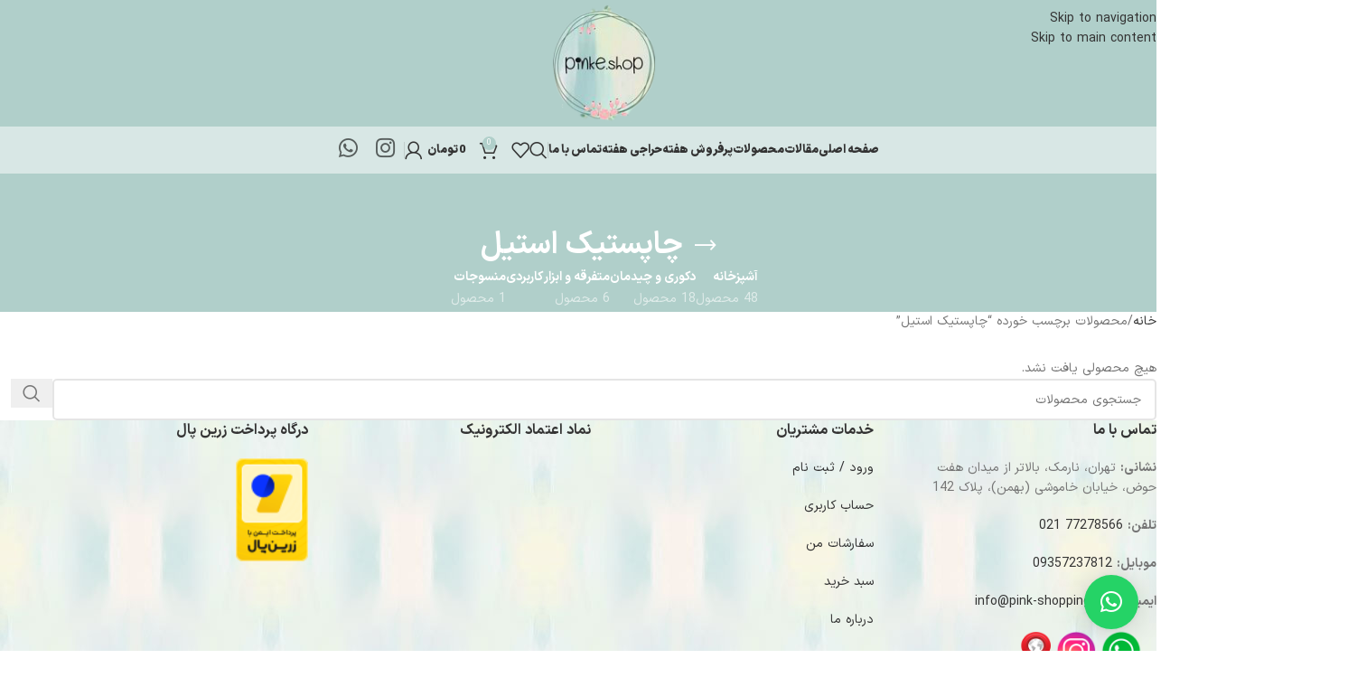

--- FILE ---
content_type: text/html; charset=UTF-8
request_url: https://pink-shopping.com/product-tag/%DA%86%D8%A7%D9%BE%D8%B3%D8%AA%DB%8C%DA%A9-%D8%A7%D8%B3%D8%AA%DB%8C%D9%84/
body_size: 27882
content:
<!DOCTYPE html>
<html dir="rtl" lang="fa-IR">
<head>
	<meta charset="UTF-8">
	<link rel="profile" href="https://gmpg.org/xfn/11">
	<link rel="pingback" href="https://pink-shopping.com/xmlrpc.php">

	<title>چاپستیک استیل &#8211; پینک شاپ</title>
<meta name='robots' content='max-image-preview:large' />
<link rel="alternate" type="application/rss+xml" title="پینک شاپ &raquo; خوراک" href="https://pink-shopping.com/feed/" />
<link rel="alternate" type="application/rss+xml" title="پینک شاپ &raquo; خوراک دیدگاه‌ها" href="https://pink-shopping.com/comments/feed/" />
<link rel="alternate" type="application/rss+xml" title="خوراک پینک شاپ &raquo; چاپستیک استیل برچسب" href="https://pink-shopping.com/product-tag/%da%86%d8%a7%d9%be%d8%b3%d8%aa%db%8c%da%a9-%d8%a7%d8%b3%d8%aa%db%8c%d9%84/feed/" />
<style id='wp-img-auto-sizes-contain-inline-css' type='text/css'>
img:is([sizes=auto i],[sizes^="auto," i]){contain-intrinsic-size:3000px 1500px}
/*# sourceURL=wp-img-auto-sizes-contain-inline-css */
</style>

<link rel='stylesheet' id='digits-login-style-css' href='https://pink-shopping.com/wp-content/plugins/digits/assets/css/login.css?ver=8.6.3.9' type='text/css' media='all' />
<link rel='stylesheet' id='digits-style-css' href='https://pink-shopping.com/wp-content/plugins/digits/assets/css/main.css?ver=8.6.3.9' type='text/css' media='all' />
<style id='digits-style-inline-css' type='text/css'>

                #woocommerce-order-data .address p:nth-child(3) a,.woocommerce-customer-details--phone{
                    text-align:right;
                    }
/*# sourceURL=digits-style-inline-css */
</style>
<link rel='stylesheet' id='digits-login-style-rtl-css' href='https://pink-shopping.com/wp-content/plugins/digits/assets/css/login-rtl.css?ver=8.6.3.9' type='text/css' media='all' />
<style id='woocommerce-inline-inline-css' type='text/css'>
.woocommerce form .form-row .required { visibility: visible; }
/*# sourceURL=woocommerce-inline-inline-css */
</style>
<link rel='stylesheet' id='child-style-css' href='https://pink-shopping.com/wp-content/themes/woodmart-child/style.css?ver=8.3.4' type='text/css' media='all' />
<link rel='stylesheet' id='elementor-icons-css' href='https://pink-shopping.com/wp-content/plugins/elementor/assets/lib/eicons/css/elementor-icons.min.css?ver=5.44.0' type='text/css' media='all' />
<link rel='stylesheet' id='elementor-frontend-css' href='https://pink-shopping.com/wp-content/plugins/elementor/assets/css/frontend-rtl.min.css?ver=3.32.5' type='text/css' media='all' />
<link rel='stylesheet' id='elementor-post-7-css' href='https://pink-shopping.com/wp-content/uploads/elementor/css/post-7.css?ver=1764708592' type='text/css' media='all' />
<link rel='stylesheet' id='wd-style-base-css' href='https://pink-shopping.com/wp-content/themes/woodmart/css/parts/base-rtl.min.css?ver=8.3.4' type='text/css' media='all' />
<link rel='stylesheet' id='wd-helpers-wpb-elem-css' href='https://pink-shopping.com/wp-content/themes/woodmart/css/parts/helpers-wpb-elem.min.css?ver=8.3.4' type='text/css' media='all' />
<link rel='stylesheet' id='wd-elementor-base-css' href='https://pink-shopping.com/wp-content/themes/woodmart/css/parts/int-elem-base-rtl.min.css?ver=8.3.4' type='text/css' media='all' />
<link rel='stylesheet' id='wd-int-wordfence-css' href='https://pink-shopping.com/wp-content/themes/woodmart/css/parts/int-wordfence.min.css?ver=8.3.4' type='text/css' media='all' />
<link rel='stylesheet' id='wd-woocommerce-base-css' href='https://pink-shopping.com/wp-content/themes/woodmart/css/parts/woocommerce-base-rtl.min.css?ver=8.3.4' type='text/css' media='all' />
<link rel='stylesheet' id='wd-mod-star-rating-css' href='https://pink-shopping.com/wp-content/themes/woodmart/css/parts/mod-star-rating.min.css?ver=8.3.4' type='text/css' media='all' />
<link rel='stylesheet' id='wd-woocommerce-block-notices-css' href='https://pink-shopping.com/wp-content/themes/woodmart/css/parts/woo-mod-block-notices-rtl.min.css?ver=8.3.4' type='text/css' media='all' />
<link rel='stylesheet' id='wd-widget-active-filters-css' href='https://pink-shopping.com/wp-content/themes/woodmart/css/parts/woo-widget-active-filters.min.css?ver=8.3.4' type='text/css' media='all' />
<link rel='stylesheet' id='wd-woo-shop-predefined-css' href='https://pink-shopping.com/wp-content/themes/woodmart/css/parts/woo-shop-predefined.min.css?ver=8.3.4' type='text/css' media='all' />
<link rel='stylesheet' id='wd-shop-title-categories-css' href='https://pink-shopping.com/wp-content/themes/woodmart/css/parts/woo-categories-loop-nav.min.css?ver=8.3.4' type='text/css' media='all' />
<link rel='stylesheet' id='wd-woo-categories-loop-nav-mobile-accordion-css' href='https://pink-shopping.com/wp-content/themes/woodmart/css/parts/woo-categories-loop-nav-mobile-accordion.min.css?ver=8.3.4' type='text/css' media='all' />
<link rel='stylesheet' id='wd-woo-shop-el-products-per-page-css' href='https://pink-shopping.com/wp-content/themes/woodmart/css/parts/woo-shop-el-products-per-page.min.css?ver=8.3.4' type='text/css' media='all' />
<link rel='stylesheet' id='wd-woo-shop-page-title-css' href='https://pink-shopping.com/wp-content/themes/woodmart/css/parts/woo-shop-page-title-rtl.min.css?ver=8.3.4' type='text/css' media='all' />
<link rel='stylesheet' id='wd-woo-mod-shop-loop-head-css' href='https://pink-shopping.com/wp-content/themes/woodmart/css/parts/woo-mod-shop-loop-head-rtl.min.css?ver=8.3.4' type='text/css' media='all' />
<link rel='stylesheet' id='wd-woo-shop-el-order-by-css' href='https://pink-shopping.com/wp-content/themes/woodmart/css/parts/woo-shop-el-order-by-rtl.min.css?ver=8.3.4' type='text/css' media='all' />
<link rel='stylesheet' id='wd-woo-shop-el-products-view-css' href='https://pink-shopping.com/wp-content/themes/woodmart/css/parts/woo-shop-el-products-view.min.css?ver=8.3.4' type='text/css' media='all' />
<link rel='stylesheet' id='wd-wp-blocks-css' href='https://pink-shopping.com/wp-content/themes/woodmart/css/parts/wp-blocks.min.css?ver=8.3.4' type='text/css' media='all' />
<link rel='stylesheet' id='wd-header-base-css' href='https://pink-shopping.com/wp-content/themes/woodmart/css/parts/header-base-rtl.min.css?ver=8.3.4' type='text/css' media='all' />
<link rel='stylesheet' id='wd-mod-tools-css' href='https://pink-shopping.com/wp-content/themes/woodmart/css/parts/mod-tools.min.css?ver=8.3.4' type='text/css' media='all' />
<link rel='stylesheet' id='wd-header-elements-base-css' href='https://pink-shopping.com/wp-content/themes/woodmart/css/parts/header-el-base-rtl.min.css?ver=8.3.4' type='text/css' media='all' />
<link rel='stylesheet' id='wd-social-icons-css' href='https://pink-shopping.com/wp-content/themes/woodmart/css/parts/el-social-icons.min.css?ver=8.3.4' type='text/css' media='all' />
<link rel='stylesheet' id='wd-header-mobile-nav-dropdown-css' href='https://pink-shopping.com/wp-content/themes/woodmart/css/parts/header-el-mobile-nav-dropdown.min.css?ver=8.3.4' type='text/css' media='all' />
<link rel='stylesheet' id='wd-header-search-css' href='https://pink-shopping.com/wp-content/themes/woodmart/css/parts/header-el-search-rtl.min.css?ver=8.3.4' type='text/css' media='all' />
<link rel='stylesheet' id='wd-header-cart-side-css' href='https://pink-shopping.com/wp-content/themes/woodmart/css/parts/header-el-cart-side.min.css?ver=8.3.4' type='text/css' media='all' />
<link rel='stylesheet' id='wd-header-cart-css' href='https://pink-shopping.com/wp-content/themes/woodmart/css/parts/header-el-cart-rtl.min.css?ver=8.3.4' type='text/css' media='all' />
<link rel='stylesheet' id='wd-widget-shopping-cart-css' href='https://pink-shopping.com/wp-content/themes/woodmart/css/parts/woo-widget-shopping-cart.min.css?ver=8.3.4' type='text/css' media='all' />
<link rel='stylesheet' id='wd-widget-product-list-css' href='https://pink-shopping.com/wp-content/themes/woodmart/css/parts/woo-widget-product-list.min.css?ver=8.3.4' type='text/css' media='all' />
<link rel='stylesheet' id='wd-woo-mod-login-form-css' href='https://pink-shopping.com/wp-content/themes/woodmart/css/parts/woo-mod-login-form.min.css?ver=8.3.4' type='text/css' media='all' />
<link rel='stylesheet' id='wd-header-my-account-css' href='https://pink-shopping.com/wp-content/themes/woodmart/css/parts/header-el-my-account-rtl.min.css?ver=8.3.4' type='text/css' media='all' />
<link rel='stylesheet' id='wd-page-title-css' href='https://pink-shopping.com/wp-content/themes/woodmart/css/parts/page-title.min.css?ver=8.3.4' type='text/css' media='all' />
<link rel='stylesheet' id='wd-shop-filter-area-css' href='https://pink-shopping.com/wp-content/themes/woodmart/css/parts/woo-shop-el-filters-area.min.css?ver=8.3.4' type='text/css' media='all' />
<link rel='stylesheet' id='wd-wd-search-form-css' href='https://pink-shopping.com/wp-content/themes/woodmart/css/parts/wd-search-form.min.css?ver=8.3.4' type='text/css' media='all' />
<link rel='stylesheet' id='wd-wd-search-results-css' href='https://pink-shopping.com/wp-content/themes/woodmart/css/parts/wd-search-results.min.css?ver=8.3.4' type='text/css' media='all' />
<link rel='stylesheet' id='wd-wd-search-dropdown-css' href='https://pink-shopping.com/wp-content/themes/woodmart/css/parts/wd-search-dropdown-rtl.min.css?ver=8.3.4' type='text/css' media='all' />
<link rel='stylesheet' id='wd-footer-base-css' href='https://pink-shopping.com/wp-content/themes/woodmart/css/parts/footer-base.min.css?ver=8.3.4' type='text/css' media='all' />
<link rel='stylesheet' id='wd-scroll-top-css' href='https://pink-shopping.com/wp-content/themes/woodmart/css/parts/opt-scrolltotop-rtl.min.css?ver=8.3.4' type='text/css' media='all' />
<link rel='stylesheet' id='wd-header-search-fullscreen-css' href='https://pink-shopping.com/wp-content/themes/woodmart/css/parts/header-el-search-fullscreen-general.min.css?ver=8.3.4' type='text/css' media='all' />
<link rel='stylesheet' id='wd-header-search-fullscreen-1-css' href='https://pink-shopping.com/wp-content/themes/woodmart/css/parts/header-el-search-fullscreen-1.min.css?ver=8.3.4' type='text/css' media='all' />
<link rel='stylesheet' id='wd-bottom-toolbar-css' href='https://pink-shopping.com/wp-content/themes/woodmart/css/parts/opt-bottom-toolbar-rtl.min.css?ver=8.3.4' type='text/css' media='all' />
<link rel='stylesheet' id='elementor-gf-local-roboto-css' href='https://pink-shopping.com/wp-content/uploads/elementor/google-fonts/css/roboto.css?ver=1744798115' type='text/css' media='all' />
<link rel='stylesheet' id='elementor-gf-local-robotoslab-css' href='https://pink-shopping.com/wp-content/uploads/elementor/google-fonts/css/robotoslab.css?ver=1744797879' type='text/css' media='all' />
<script type="text/javascript" src="https://pink-shopping.com/wp-includes/js/jquery/jquery.min.js?ver=3.7.1" id="jquery-core-js"></script>
<script type="text/javascript" src="https://pink-shopping.com/wp-includes/js/jquery/jquery-migrate.min.js?ver=3.4.1" id="jquery-migrate-js"></script>
<script type="text/javascript" src="https://pink-shopping.com/wp-content/plugins/woocommerce/assets/js/jquery-blockui/jquery.blockUI.min.js?ver=2.7.0-wc.10.3.4" id="wc-jquery-blockui-js" defer="defer" data-wp-strategy="defer"></script>
<script type="text/javascript" id="wc-add-to-cart-js-extra">
/* <![CDATA[ */
var wc_add_to_cart_params = {"ajax_url":"/wp-admin/admin-ajax.php","wc_ajax_url":"/?wc-ajax=%%endpoint%%","i18n_view_cart":"\u0645\u0634\u0627\u0647\u062f\u0647 \u0633\u0628\u062f \u062e\u0631\u06cc\u062f","cart_url":"https://pink-shopping.com/cart/","is_cart":"","cart_redirect_after_add":"no"};
//# sourceURL=wc-add-to-cart-js-extra
/* ]]> */
</script>
<script type="text/javascript" src="https://pink-shopping.com/wp-content/plugins/woocommerce/assets/js/frontend/add-to-cart.min.js?ver=10.3.4" id="wc-add-to-cart-js" defer="defer" data-wp-strategy="defer"></script>
<script type="text/javascript" src="https://pink-shopping.com/wp-content/plugins/woocommerce/assets/js/js-cookie/js.cookie.min.js?ver=2.1.4-wc.10.3.4" id="wc-js-cookie-js" defer="defer" data-wp-strategy="defer"></script>
<script type="text/javascript" id="woocommerce-js-extra">
/* <![CDATA[ */
var woocommerce_params = {"ajax_url":"/wp-admin/admin-ajax.php","wc_ajax_url":"/?wc-ajax=%%endpoint%%","i18n_password_show":"\u0646\u0645\u0627\u06cc\u0634 \u0631\u0645\u0632\u0639\u0628\u0648\u0631","i18n_password_hide":"Hide password"};
//# sourceURL=woocommerce-js-extra
/* ]]> */
</script>
<script type="text/javascript" src="https://pink-shopping.com/wp-content/plugins/woocommerce/assets/js/frontend/woocommerce.min.js?ver=10.3.4" id="woocommerce-js" defer="defer" data-wp-strategy="defer"></script>
<script type="text/javascript" src="https://pink-shopping.com/wp-content/themes/woodmart/js/libs/device.min.js?ver=8.3.4" id="wd-device-library-js"></script>
<script type="text/javascript" src="https://pink-shopping.com/wp-content/themes/woodmart/js/scripts/global/scrollBar.min.js?ver=8.3.4" id="wd-scrollbar-js"></script>
<script type="text/javascript" id="zxcvbn-async-js-extra">
/* <![CDATA[ */
var _zxcvbnSettings = {"src":"https://pink-shopping.com/wp-includes/js/zxcvbn.min.js"};
//# sourceURL=zxcvbn-async-js-extra
/* ]]> */
</script>
<script type="text/javascript" src="https://pink-shopping.com/wp-includes/js/zxcvbn-async.min.js?ver=1.0" id="zxcvbn-async-js"></script>
<link rel="https://api.w.org/" href="https://pink-shopping.com/wp-json/" /><link rel="alternate" title="JSON" type="application/json" href="https://pink-shopping.com/wp-json/wp/v2/product_tag/1562" /><link rel="EditURI" type="application/rsd+xml" title="RSD" href="https://pink-shopping.com/xmlrpc.php?rsd" />
<link rel="stylesheet" href="https://pink-shopping.com/wp-content/themes/woodmart-child/rtl.css" type="text/css" media="screen" /><meta name="generator" content="WordPress 6.9" />
<meta name="generator" content="WooCommerce 10.3.4" />
					<meta name="viewport" content="width=device-width, initial-scale=1.0, maximum-scale=1.0, user-scalable=no">
										<noscript><style>.woocommerce-product-gallery{ opacity: 1 !important; }</style></noscript>
	<meta name="generator" content="Elementor 3.32.5; features: additional_custom_breakpoints; settings: css_print_method-external, google_font-enabled, font_display-auto">
			<style>
				.e-con.e-parent:nth-of-type(n+4):not(.e-lazyloaded):not(.e-no-lazyload),
				.e-con.e-parent:nth-of-type(n+4):not(.e-lazyloaded):not(.e-no-lazyload) * {
					background-image: none !important;
				}
				@media screen and (max-height: 1024px) {
					.e-con.e-parent:nth-of-type(n+3):not(.e-lazyloaded):not(.e-no-lazyload),
					.e-con.e-parent:nth-of-type(n+3):not(.e-lazyloaded):not(.e-no-lazyload) * {
						background-image: none !important;
					}
				}
				@media screen and (max-height: 640px) {
					.e-con.e-parent:nth-of-type(n+2):not(.e-lazyloaded):not(.e-no-lazyload),
					.e-con.e-parent:nth-of-type(n+2):not(.e-lazyloaded):not(.e-no-lazyload) * {
						background-image: none !important;
					}
				}
			</style>
			        <style type="text/css">
            .digits_secure_modal_box, .digits_ui,
            .digits_secure_modal_box *, .digits_ui *,
            .digits_font, .dig_ma-box, .dig_ma-box input, .dig_ma-box input::placeholder, .dig_ma-box ::placeholder, .dig_ma-box label, .dig_ma-box button, .dig_ma-box select, .dig_ma-box * {
                font-family: 'Yekan', sans-serif;
            }
        </style>
        <link rel="icon" href="https://pink-shopping.com/wp-content/uploads/2022/08/logo-1.png" sizes="32x32" />
<link rel="icon" href="https://pink-shopping.com/wp-content/uploads/2022/08/logo-1.png" sizes="192x192" />
<link rel="apple-touch-icon" href="https://pink-shopping.com/wp-content/uploads/2022/08/logo-1.png" />
<meta name="msapplication-TileImage" content="https://pink-shopping.com/wp-content/uploads/2022/08/logo-1.png" />
		<style type="text/css" id="wp-custom-css">
			.product-grid-item .product-element-top {
    border-top-left-radius: 7px !important;
    border-top-right-radius: 50px !important;
    border-bottom-right-radius: 7px !important;
    border-bottom-left-radius: 50px !important;
}		</style>
		<style>
		
		</style>			<style id="wd-style-header_986146-css" data-type="wd-style-header_986146">
				:root{
	--wd-top-bar-h: .00001px;
	--wd-top-bar-sm-h: .00001px;
	--wd-top-bar-sticky-h: .00001px;
	--wd-top-bar-brd-w: .00001px;

	--wd-header-general-h: 140px;
	--wd-header-general-sm-h: 90px;
	--wd-header-general-sticky-h: .00001px;
	--wd-header-general-brd-w: .00001px;

	--wd-header-bottom-h: 52px;
	--wd-header-bottom-sm-h: .00001px;
	--wd-header-bottom-sticky-h: 52px;
	--wd-header-bottom-brd-w: .00001px;

	--wd-header-clone-h: .00001px;

	--wd-header-brd-w: calc(var(--wd-top-bar-brd-w) + var(--wd-header-general-brd-w) + var(--wd-header-bottom-brd-w));
	--wd-header-h: calc(var(--wd-top-bar-h) + var(--wd-header-general-h) + var(--wd-header-bottom-h) + var(--wd-header-brd-w));
	--wd-header-sticky-h: calc(var(--wd-top-bar-sticky-h) + var(--wd-header-general-sticky-h) + var(--wd-header-bottom-sticky-h) + var(--wd-header-clone-h) + var(--wd-header-brd-w));
	--wd-header-sm-h: calc(var(--wd-top-bar-sm-h) + var(--wd-header-general-sm-h) + var(--wd-header-bottom-sm-h) + var(--wd-header-brd-w));
}






.whb-header-bottom .wd-dropdown {
	margin-top: 5px;
}

.whb-header-bottom .wd-dropdown:after {
	height: 16px;
}

.whb-sticked .whb-header-bottom .wd-dropdown:not(.sub-sub-menu) {
	margin-top: 5px;
}

.whb-sticked .whb-header-bottom .wd-dropdown:not(.sub-sub-menu):after {
	height: 16px;
}


		
.whb-top-bar {
	background-color: rgba(131, 183, 53, 1);
}

.whb-general-header {
	border-bottom-width: 0px;border-bottom-style: solid;
}

.whb-9x1ytaxq7aphtb3npidp form.searchform {
	--wd-form-height: 46px;
}
.whb-header-bottom {
	background-color: rgba(255, 255, 255, 0.5);border-bottom-width: 0px;border-bottom-style: solid;
}
			</style>
						<style id="wd-style-theme_settings_default-css" data-type="wd-style-theme_settings_default">
				@font-face {
	font-weight: normal;
	font-style: normal;
	font-family: "woodmart-font";
	src: url("//pink-shopping.com/wp-content/themes/woodmart/fonts/woodmart-font-1-400.woff2?v=8.3.4") format("woff2");
}

@font-face {
	font-family: "star";
	font-weight: 400;
	font-style: normal;
	src: url("//pink-shopping.com/wp-content/plugins/woocommerce/assets/fonts/star.eot?#iefix") format("embedded-opentype"), url("//pink-shopping.com/wp-content/plugins/woocommerce/assets/fonts/star.woff") format("woff"), url("//pink-shopping.com/wp-content/plugins/woocommerce/assets/fonts/star.ttf") format("truetype"), url("//pink-shopping.com/wp-content/plugins/woocommerce/assets/fonts/star.svg#star") format("svg");
}

@font-face {
	font-family: "WooCommerce";
	font-weight: 400;
	font-style: normal;
	src: url("//pink-shopping.com/wp-content/plugins/woocommerce/assets/fonts/WooCommerce.eot?#iefix") format("embedded-opentype"), url("//pink-shopping.com/wp-content/plugins/woocommerce/assets/fonts/WooCommerce.woff") format("woff"), url("//pink-shopping.com/wp-content/plugins/woocommerce/assets/fonts/WooCommerce.ttf") format("truetype"), url("//pink-shopping.com/wp-content/plugins/woocommerce/assets/fonts/WooCommerce.svg#WooCommerce") format("svg");
}

:root {
	--wd-text-font: IRansansX;
	--wd-text-font-weight: 400;
	--wd-text-color: #777777;
	--wd-text-font-size: 14px;
	--wd-title-font: IRansansX;
	--wd-title-font-weight: 600;
	--wd-title-color: #242424;
	--wd-entities-title-font: IRansansX;
	--wd-entities-title-font-weight: 500;
	--wd-entities-title-color: #333333;
	--wd-entities-title-color-hover: rgb(51 51 51 / 65%);
	--wd-alternative-font: IRansansX;
	--wd-widget-title-font: IRansansX;
	--wd-widget-title-font-weight: 600;
	--wd-widget-title-transform: uppercase;
	--wd-widget-title-color: #333;
	--wd-widget-title-font-size: 16px;
	--wd-header-el-font: IRansansX;
	--wd-header-el-font-weight: 700;
	--wd-header-el-transform: uppercase;
	--wd-header-el-font-size: 13px;
	--wd-otl-style: dotted;
	--wd-otl-width: 2px;
	--wd-primary-color: rgb(176,207,202);
	--wd-alternative-color: rgb(238,238,202);
	--btn-default-bgcolor: rgba(2,2,2,0.41);
	--btn-default-bgcolor-hover: rgba(5,5,5,0.55);
	--btn-accented-bgcolor: rgb(176,207,202);
	--btn-accented-bgcolor-hover: rgb(238,238,202);
	--wd-form-brd-width: 2px;
	--notices-success-bg: rgb(176,207,202);
	--notices-success-color: #fff;
	--notices-warning-bg: rgb(238,238,202);
	--notices-warning-color: rgb(10,10,10);
	--wd-link-color: #333333;
	--wd-link-color-hover: #242424;
}
.wd-age-verify-wrap {
	--wd-popup-width: 500px;
}
.wd-popup.wd-promo-popup {
	background-color: #111111;
	background-image: none;
	background-repeat: no-repeat;
	background-size: contain;
	background-position: left center;
}
.wd-promo-popup-wrap {
	--wd-popup-width: 800px;
}
:is(.woodmart-woocommerce-layered-nav, .wd-product-category-filter) .wd-scroll-content {
	max-height: 223px;
}
.wd-page-title .wd-page-title-bg img {
	object-fit: cover;
	object-position: center center;
}
.wd-footer {
	background-color: #ffffff;
	background-image: url(https://pink-shopping.com/wp-content/uploads/2022/09/photo-19.jpg);
}
.mfp-wrap.wd-popup-quick-view-wrap {
	--wd-popup-width: 920px;
}
:root{
--wd-container-w: 1222px;
--wd-form-brd-radius: 5px;
--btn-default-color: #333;
--btn-default-color-hover: #333;
--btn-accented-color: #fff;
--btn-accented-color-hover: #333;
--btn-default-brd-radius: 5px;
--btn-default-box-shadow: none;
--btn-default-box-shadow-hover: none;
--btn-accented-brd-radius: 5px;
--btn-accented-box-shadow: none;
--btn-accented-box-shadow-hover: none;
--wd-brd-radius: 0px;
}

@media (min-width: 1222px) {
section.elementor-section.wd-section-stretch > .elementor-container {
margin-left: auto;
margin-right: auto;
}
}


.wd-page-title {
background-color: rgb(176,207,202);
}

			</style>
			<link rel='stylesheet' id='wc-blocks-style-rtl-css' href='https://pink-shopping.com/wp-content/plugins/woocommerce/assets/client/blocks/wc-blocks-rtl.css?ver=wc-10.3.4' type='text/css' media='all' />
<style id='global-styles-inline-css' type='text/css'>
:root{--wp--preset--aspect-ratio--square: 1;--wp--preset--aspect-ratio--4-3: 4/3;--wp--preset--aspect-ratio--3-4: 3/4;--wp--preset--aspect-ratio--3-2: 3/2;--wp--preset--aspect-ratio--2-3: 2/3;--wp--preset--aspect-ratio--16-9: 16/9;--wp--preset--aspect-ratio--9-16: 9/16;--wp--preset--color--black: #000000;--wp--preset--color--cyan-bluish-gray: #abb8c3;--wp--preset--color--white: #ffffff;--wp--preset--color--pale-pink: #f78da7;--wp--preset--color--vivid-red: #cf2e2e;--wp--preset--color--luminous-vivid-orange: #ff6900;--wp--preset--color--luminous-vivid-amber: #fcb900;--wp--preset--color--light-green-cyan: #7bdcb5;--wp--preset--color--vivid-green-cyan: #00d084;--wp--preset--color--pale-cyan-blue: #8ed1fc;--wp--preset--color--vivid-cyan-blue: #0693e3;--wp--preset--color--vivid-purple: #9b51e0;--wp--preset--gradient--vivid-cyan-blue-to-vivid-purple: linear-gradient(135deg,rgb(6,147,227) 0%,rgb(155,81,224) 100%);--wp--preset--gradient--light-green-cyan-to-vivid-green-cyan: linear-gradient(135deg,rgb(122,220,180) 0%,rgb(0,208,130) 100%);--wp--preset--gradient--luminous-vivid-amber-to-luminous-vivid-orange: linear-gradient(135deg,rgb(252,185,0) 0%,rgb(255,105,0) 100%);--wp--preset--gradient--luminous-vivid-orange-to-vivid-red: linear-gradient(135deg,rgb(255,105,0) 0%,rgb(207,46,46) 100%);--wp--preset--gradient--very-light-gray-to-cyan-bluish-gray: linear-gradient(135deg,rgb(238,238,238) 0%,rgb(169,184,195) 100%);--wp--preset--gradient--cool-to-warm-spectrum: linear-gradient(135deg,rgb(74,234,220) 0%,rgb(151,120,209) 20%,rgb(207,42,186) 40%,rgb(238,44,130) 60%,rgb(251,105,98) 80%,rgb(254,248,76) 100%);--wp--preset--gradient--blush-light-purple: linear-gradient(135deg,rgb(255,206,236) 0%,rgb(152,150,240) 100%);--wp--preset--gradient--blush-bordeaux: linear-gradient(135deg,rgb(254,205,165) 0%,rgb(254,45,45) 50%,rgb(107,0,62) 100%);--wp--preset--gradient--luminous-dusk: linear-gradient(135deg,rgb(255,203,112) 0%,rgb(199,81,192) 50%,rgb(65,88,208) 100%);--wp--preset--gradient--pale-ocean: linear-gradient(135deg,rgb(255,245,203) 0%,rgb(182,227,212) 50%,rgb(51,167,181) 100%);--wp--preset--gradient--electric-grass: linear-gradient(135deg,rgb(202,248,128) 0%,rgb(113,206,126) 100%);--wp--preset--gradient--midnight: linear-gradient(135deg,rgb(2,3,129) 0%,rgb(40,116,252) 100%);--wp--preset--font-size--small: 13px;--wp--preset--font-size--medium: 20px;--wp--preset--font-size--large: 36px;--wp--preset--font-size--x-large: 42px;--wp--preset--spacing--20: 0.44rem;--wp--preset--spacing--30: 0.67rem;--wp--preset--spacing--40: 1rem;--wp--preset--spacing--50: 1.5rem;--wp--preset--spacing--60: 2.25rem;--wp--preset--spacing--70: 3.38rem;--wp--preset--spacing--80: 5.06rem;--wp--preset--shadow--natural: 6px 6px 9px rgba(0, 0, 0, 0.2);--wp--preset--shadow--deep: 12px 12px 50px rgba(0, 0, 0, 0.4);--wp--preset--shadow--sharp: 6px 6px 0px rgba(0, 0, 0, 0.2);--wp--preset--shadow--outlined: 6px 6px 0px -3px rgb(255, 255, 255), 6px 6px rgb(0, 0, 0);--wp--preset--shadow--crisp: 6px 6px 0px rgb(0, 0, 0);}:where(body) { margin: 0; }.wp-site-blocks > .alignleft { float: left; margin-right: 2em; }.wp-site-blocks > .alignright { float: right; margin-left: 2em; }.wp-site-blocks > .aligncenter { justify-content: center; margin-left: auto; margin-right: auto; }:where(.is-layout-flex){gap: 0.5em;}:where(.is-layout-grid){gap: 0.5em;}.is-layout-flow > .alignleft{float: left;margin-inline-start: 0;margin-inline-end: 2em;}.is-layout-flow > .alignright{float: right;margin-inline-start: 2em;margin-inline-end: 0;}.is-layout-flow > .aligncenter{margin-left: auto !important;margin-right: auto !important;}.is-layout-constrained > .alignleft{float: left;margin-inline-start: 0;margin-inline-end: 2em;}.is-layout-constrained > .alignright{float: right;margin-inline-start: 2em;margin-inline-end: 0;}.is-layout-constrained > .aligncenter{margin-left: auto !important;margin-right: auto !important;}.is-layout-constrained > :where(:not(.alignleft):not(.alignright):not(.alignfull)){margin-left: auto !important;margin-right: auto !important;}body .is-layout-flex{display: flex;}.is-layout-flex{flex-wrap: wrap;align-items: center;}.is-layout-flex > :is(*, div){margin: 0;}body .is-layout-grid{display: grid;}.is-layout-grid > :is(*, div){margin: 0;}body{padding-top: 0px;padding-right: 0px;padding-bottom: 0px;padding-left: 0px;}a:where(:not(.wp-element-button)){text-decoration: none;}:root :where(.wp-element-button, .wp-block-button__link){background-color: #32373c;border-width: 0;color: #fff;font-family: inherit;font-size: inherit;font-style: inherit;font-weight: inherit;letter-spacing: inherit;line-height: inherit;padding-top: calc(0.667em + 2px);padding-right: calc(1.333em + 2px);padding-bottom: calc(0.667em + 2px);padding-left: calc(1.333em + 2px);text-decoration: none;text-transform: inherit;}.has-black-color{color: var(--wp--preset--color--black) !important;}.has-cyan-bluish-gray-color{color: var(--wp--preset--color--cyan-bluish-gray) !important;}.has-white-color{color: var(--wp--preset--color--white) !important;}.has-pale-pink-color{color: var(--wp--preset--color--pale-pink) !important;}.has-vivid-red-color{color: var(--wp--preset--color--vivid-red) !important;}.has-luminous-vivid-orange-color{color: var(--wp--preset--color--luminous-vivid-orange) !important;}.has-luminous-vivid-amber-color{color: var(--wp--preset--color--luminous-vivid-amber) !important;}.has-light-green-cyan-color{color: var(--wp--preset--color--light-green-cyan) !important;}.has-vivid-green-cyan-color{color: var(--wp--preset--color--vivid-green-cyan) !important;}.has-pale-cyan-blue-color{color: var(--wp--preset--color--pale-cyan-blue) !important;}.has-vivid-cyan-blue-color{color: var(--wp--preset--color--vivid-cyan-blue) !important;}.has-vivid-purple-color{color: var(--wp--preset--color--vivid-purple) !important;}.has-black-background-color{background-color: var(--wp--preset--color--black) !important;}.has-cyan-bluish-gray-background-color{background-color: var(--wp--preset--color--cyan-bluish-gray) !important;}.has-white-background-color{background-color: var(--wp--preset--color--white) !important;}.has-pale-pink-background-color{background-color: var(--wp--preset--color--pale-pink) !important;}.has-vivid-red-background-color{background-color: var(--wp--preset--color--vivid-red) !important;}.has-luminous-vivid-orange-background-color{background-color: var(--wp--preset--color--luminous-vivid-orange) !important;}.has-luminous-vivid-amber-background-color{background-color: var(--wp--preset--color--luminous-vivid-amber) !important;}.has-light-green-cyan-background-color{background-color: var(--wp--preset--color--light-green-cyan) !important;}.has-vivid-green-cyan-background-color{background-color: var(--wp--preset--color--vivid-green-cyan) !important;}.has-pale-cyan-blue-background-color{background-color: var(--wp--preset--color--pale-cyan-blue) !important;}.has-vivid-cyan-blue-background-color{background-color: var(--wp--preset--color--vivid-cyan-blue) !important;}.has-vivid-purple-background-color{background-color: var(--wp--preset--color--vivid-purple) !important;}.has-black-border-color{border-color: var(--wp--preset--color--black) !important;}.has-cyan-bluish-gray-border-color{border-color: var(--wp--preset--color--cyan-bluish-gray) !important;}.has-white-border-color{border-color: var(--wp--preset--color--white) !important;}.has-pale-pink-border-color{border-color: var(--wp--preset--color--pale-pink) !important;}.has-vivid-red-border-color{border-color: var(--wp--preset--color--vivid-red) !important;}.has-luminous-vivid-orange-border-color{border-color: var(--wp--preset--color--luminous-vivid-orange) !important;}.has-luminous-vivid-amber-border-color{border-color: var(--wp--preset--color--luminous-vivid-amber) !important;}.has-light-green-cyan-border-color{border-color: var(--wp--preset--color--light-green-cyan) !important;}.has-vivid-green-cyan-border-color{border-color: var(--wp--preset--color--vivid-green-cyan) !important;}.has-pale-cyan-blue-border-color{border-color: var(--wp--preset--color--pale-cyan-blue) !important;}.has-vivid-cyan-blue-border-color{border-color: var(--wp--preset--color--vivid-cyan-blue) !important;}.has-vivid-purple-border-color{border-color: var(--wp--preset--color--vivid-purple) !important;}.has-vivid-cyan-blue-to-vivid-purple-gradient-background{background: var(--wp--preset--gradient--vivid-cyan-blue-to-vivid-purple) !important;}.has-light-green-cyan-to-vivid-green-cyan-gradient-background{background: var(--wp--preset--gradient--light-green-cyan-to-vivid-green-cyan) !important;}.has-luminous-vivid-amber-to-luminous-vivid-orange-gradient-background{background: var(--wp--preset--gradient--luminous-vivid-amber-to-luminous-vivid-orange) !important;}.has-luminous-vivid-orange-to-vivid-red-gradient-background{background: var(--wp--preset--gradient--luminous-vivid-orange-to-vivid-red) !important;}.has-very-light-gray-to-cyan-bluish-gray-gradient-background{background: var(--wp--preset--gradient--very-light-gray-to-cyan-bluish-gray) !important;}.has-cool-to-warm-spectrum-gradient-background{background: var(--wp--preset--gradient--cool-to-warm-spectrum) !important;}.has-blush-light-purple-gradient-background{background: var(--wp--preset--gradient--blush-light-purple) !important;}.has-blush-bordeaux-gradient-background{background: var(--wp--preset--gradient--blush-bordeaux) !important;}.has-luminous-dusk-gradient-background{background: var(--wp--preset--gradient--luminous-dusk) !important;}.has-pale-ocean-gradient-background{background: var(--wp--preset--gradient--pale-ocean) !important;}.has-electric-grass-gradient-background{background: var(--wp--preset--gradient--electric-grass) !important;}.has-midnight-gradient-background{background: var(--wp--preset--gradient--midnight) !important;}.has-small-font-size{font-size: var(--wp--preset--font-size--small) !important;}.has-medium-font-size{font-size: var(--wp--preset--font-size--medium) !important;}.has-large-font-size{font-size: var(--wp--preset--font-size--large) !important;}.has-x-large-font-size{font-size: var(--wp--preset--font-size--x-large) !important;}
/*# sourceURL=global-styles-inline-css */
</style>
<link rel='stylesheet' id='qlwapp-frontend-css' href='https://pink-shopping.com/wp-content/plugins/wp-whatsapp-chat/build/frontend/css/style.css?ver=7.8.9' type='text/css' media='all' />
</head>

<body data-rsssl=1 class="rtl archive tax-product_tag term-1562 wp-theme-woodmart wp-child-theme-woodmart-child theme-woodmart woocommerce woocommerce-page woocommerce-no-js wrapper-full-width  categories-accordion-on woodmart-archive-shop woodmart-ajax-shop-on sticky-toolbar-on wd-header-overlap elementor-default elementor-kit-7">
			<script type="text/javascript" id="wd-flicker-fix">// Flicker fix.</script>		<div class="wd-skip-links">
								<a href="#menu-custom-main-menu" class="wd-skip-navigation btn">
						Skip to navigation					</a>
								<a href="#main-content" class="wd-skip-content btn">
				Skip to main content			</a>
		</div>
			
	
	<div class="wd-page-wrapper website-wrapper">
									<header class="whb-header whb-header_986146 whb-overcontent whb-sticky-shadow whb-scroll-stick whb-sticky-real">
					<div class="whb-main-header">
	
<div class="whb-row whb-top-bar whb-not-sticky-row whb-with-bg whb-without-border whb-color-light whb-hidden-desktop whb-hidden-mobile whb-flex-flex-middle">
	<div class="container">
		<div class="whb-flex-row whb-top-bar-inner">
			<div class="whb-column whb-col-left whb-column5 whb-visible-lg">
	
<div class="wd-header-text reset-last-child whb-y4ro7npestv02kyrww49"><strong><span style="color: #ffffff;">ADD ANYTHING HERE OR JUST REMOVE IT…</span></strong></div>
</div>
<div class="whb-column whb-col-center whb-column6 whb-visible-lg whb-empty-column">
	</div>
<div class="whb-column whb-col-right whb-column7 whb-visible-lg">
	<div class="wd-header-divider wd-full-height whb-aik22afewdiur23h71ba"></div>

<nav class="wd-header-nav wd-header-secondary-nav whb-qyxd33agi52wruenrb9t text-right wd-full-height" role="navigation" aria-label="منوی ثانویه">
			<span>
			منوی نادرست انتخاب شده		</span>
		</nav>
<div class="wd-header-divider wd-full-height whb-hvo7pk2f543doxhr21h5"></div>
</div>
<div class="whb-column whb-col-mobile whb-column_mobile1 whb-hidden-lg">
				<div
						class=" wd-social-icons wd-style-default social-share wd-shape-circle  whb-2l86tcployplvlqwev4m color-scheme-light text-center">
				
				
				
				
				
									<a rel="noopener noreferrer nofollow" href="mailto:?subject=Check%20this%20https://pink-shopping.com/product-tag/%da%86%d8%a7%d9%be%d8%b3%d8%aa%db%8c%da%a9-%d8%a7%d8%b3%d8%aa%db%8c%d9%84/" target="_blank" class=" wd-social-icon social-email" aria-label="لینک ایمیل">
						<span class="wd-icon"></span>
											</a>
				
				
				
				
				
				
				
				
				
				
				
				
				
				
				
									<a rel="noopener noreferrer nofollow" href="https://api.whatsapp.com/send?text=https%3A%2F%2Fpink-shopping.com%2Fproduct-tag%2F%25da%2586%25d8%25a7%25d9%25be%25d8%25b3%25d8%25aa%25db%258c%25da%25a9-%25d8%25a7%25d8%25b3%25d8%25aa%25db%258c%25d9%2584%2F" target="_blank" class="wd-hide-md  wd-social-icon social-whatsapp" aria-label="WhatsApp social link">
						<span class="wd-icon"></span>
											</a>

					<a rel="noopener noreferrer nofollow" href="whatsapp://send?text=https%3A%2F%2Fpink-shopping.com%2Fproduct-tag%2F%25da%2586%25d8%25a7%25d9%25be%25d8%25b3%25d8%25aa%25db%258c%25da%25a9-%25d8%25a7%25d8%25b3%25d8%25aa%25db%258c%25d9%2584%2F" target="_blank" class="wd-hide-lg  wd-social-icon social-whatsapp" aria-label="WhatsApp social link">
						<span class="wd-icon"></span>
											</a>
				
				
				
				
				
				
									<a rel="noopener noreferrer nofollow" href="https://telegram.me/share/url?url=https://pink-shopping.com/product-tag/%da%86%d8%a7%d9%be%d8%b3%d8%aa%db%8c%da%a9-%d8%a7%d8%b3%d8%aa%db%8c%d9%84/" target="_blank" class=" wd-social-icon social-tg" aria-label="لینک تلگرام">
						<span class="wd-icon"></span>
											</a>
				
				
			</div>

		</div>
		</div>
	</div>
</div>

<div class="whb-row whb-general-header whb-not-sticky-row whb-without-bg whb-without-border whb-color-light whb-flex-equal-sides">
	<div class="container">
		<div class="whb-flex-row whb-general-header-inner">
			<div class="whb-column whb-col-left whb-column8 whb-visible-lg whb-empty-column">
	</div>
<div class="whb-column whb-col-center whb-column9 whb-visible-lg">
	<div class="site-logo whb-gs8bcnxektjsro21n657 wd-switch-logo">
	<a href="https://pink-shopping.com/" class="wd-logo wd-main-logo" rel="home" aria-label="Site logo">
		<img src="https://pink-shopping.com/wp-content/uploads/2022/08/logo-1.png" alt="پینک شاپ" style="max-width: 210px;" loading="lazy" />	</a>
					<a href="https://pink-shopping.com/" class="wd-logo wd-sticky-logo" rel="home">
			<img src="https://pink-shopping.com/wp-content/uploads/2022/08/logo-1.png" alt="پینک شاپ" style="max-width: 250px;" />		</a>
	</div>
</div>
<div class="whb-column whb-col-right whb-column10 whb-visible-lg whb-empty-column">
	</div>
<div class="whb-column whb-mobile-left whb-column_mobile2 whb-hidden-lg">
	<div class="wd-tools-element wd-header-mobile-nav wd-style-text wd-design-1 whb-g1k0m1tib7raxrwkm1t3">
	<a href="#" rel="nofollow" aria-label="باز کردن منوی موبایل">
		
		<span class="wd-tools-icon">
					</span>

		<span class="wd-tools-text">منو</span>

			</a>
</div><div class="wd-header-search wd-tools-element wd-header-search-mobile wd-design-1 wd-style-icon wd-display-icon whb-tgsymijdvugd3uwz4kmh">
	<a href="#" rel="nofollow noopener" aria-label="جستجو">
		
			<span class="wd-tools-icon">
							</span>

			<span class="wd-tools-text">
				جستجو			</span>

			</a>

	</div>
</div>
<div class="whb-column whb-mobile-center whb-column_mobile3 whb-hidden-lg">
	<div class="site-logo whb-lt7vdqgaccmapftzurvt wd-switch-logo">
	<a href="https://pink-shopping.com/" class="wd-logo wd-main-logo" rel="home" aria-label="Site logo">
		<img src="https://pink-shopping.com/wp-content/uploads/2022/08/logo-1.png" alt="پینک شاپ" style="max-width: 138px;" loading="lazy" />	</a>
					<a href="https://pink-shopping.com/" class="wd-logo wd-sticky-logo" rel="home">
			<img src="https://pink-shopping.com/wp-content/uploads/2022/08/logo-1.png" alt="پینک شاپ" style="max-width: 150px;" />		</a>
	</div>
</div>
<div class="whb-column whb-mobile-right whb-column_mobile4 whb-hidden-lg">
	
<div class="wd-header-wishlist wd-tools-element wd-style-icon wd-with-count wd-design-2 whb-syv1etmvzwkyvxgum7l8" title="لیست علاقمندی های من">
	<a href="https://pink-shopping.com/%d8%b9%d9%84%d8%a7%d9%82%d9%87-%d9%85%d9%86%d8%af%db%8c-%d9%87%d8%a7/" title="Wishlist products">
		
			<span class="wd-tools-icon">
				
									<span class="wd-tools-count">
						0					</span>
							</span>

			<span class="wd-tools-text">
				علاقه مندی			</span>

			</a>
</div>

<div class="wd-header-cart wd-tools-element wd-design-5 cart-widget-opener whb-trk5sfmvib0ch1s1qbtc">
	<a href="https://pink-shopping.com/cart/" title="سبد خرید">
		
			<span class="wd-tools-icon">
															<span class="wd-cart-number wd-tools-count">0 <span>محصول</span></span>
									</span>
			<span class="wd-tools-text">
				
										<span class="wd-cart-subtotal"><span class="woocommerce-Price-amount amount"><bdi>0&nbsp;<span class="woocommerce-Price-currencySymbol">تومان</span></bdi></span></span>
					</span>

			</a>
	</div>
</div>
		</div>
	</div>
</div>

<div class="whb-row whb-header-bottom whb-sticky-row whb-with-bg whb-without-border whb-color-dark whb-hidden-mobile whb-flex-equal-sides">
	<div class="container">
		<div class="whb-flex-row whb-header-bottom-inner">
			<div class="whb-column whb-col-left whb-column11 whb-visible-lg whb-empty-column">
	</div>
<div class="whb-column whb-col-center whb-column12 whb-visible-lg">
	<nav class="wd-header-nav wd-header-main-nav text-center wd-design-1 whb-8qx19g6fwpqbqq4jcp57" role="navigation" aria-label="منوی اصلی">
	<ul id="menu-custom-main-menu" class="menu wd-nav wd-nav-header wd-nav-main wd-style-underline wd-gap-l"><li id="menu-item-24" class="menu-item menu-item-type-post_type menu-item-object-page menu-item-home menu-item-24 item-level-0 menu-simple-dropdown wd-event-hover" ><a href="https://pink-shopping.com/" class="woodmart-nav-link"><span class="nav-link-text">صفحه اصلی</span></a></li>
<li id="menu-item-311" class="menu-item menu-item-type-taxonomy menu-item-object-category menu-item-311 item-level-0 menu-simple-dropdown wd-event-hover" ><a href="https://pink-shopping.com/category/articles/" class="woodmart-nav-link"><span class="nav-link-text">مقالات</span></a></li>
<li id="menu-item-25" class="menu-item menu-item-type-custom menu-item-object-custom menu-item-has-children menu-item-25 item-level-0 menu-simple-dropdown wd-event-hover" ><a href="https://pink-shopping.com/shop" class="woodmart-nav-link"><span class="nav-link-text">محصولات</span></a><div class="color-scheme-dark wd-design-default wd-dropdown-menu wd-dropdown"><div class="container wd-entry-content">
<ul class="wd-sub-menu color-scheme-dark">
	<li id="menu-item-37" class="menu-item menu-item-type-taxonomy menu-item-object-product_cat menu-item-has-children menu-item-37 item-level-1 wd-event-hover" ><a href="https://pink-shopping.com/product-category/kitchen/" class="woodmart-nav-link">آشپزخانه</a>
	<ul class="sub-sub-menu wd-dropdown">
		<li id="menu-item-2594" class="menu-item menu-item-type-post_type menu-item-object-page menu-item-has-children menu-item-2594 item-level-2 wd-event-hover" ><a href="https://pink-shopping.com/%da%a9%d8%b1%db%8c%d8%b3%d9%85%d8%b3/" class="woodmart-nav-link">کریسمس</a>
		<ul class="sub-sub-menu wd-dropdown">
			<li id="menu-item-39" class="menu-item menu-item-type-taxonomy menu-item-object-product_cat menu-item-has-children menu-item-39 item-level-3 wd-event-hover" ><a href="https://pink-shopping.com/product-category/kitchen/ceramics/" class="woodmart-nav-link">سرامیک</a>
			<ul class="sub-sub-menu wd-dropdown">
				<li id="menu-item-229" class="menu-item menu-item-type-taxonomy menu-item-object-product_cat menu-item-229 item-level-4 wd-event-hover" ><a href="https://pink-shopping.com/product-category/kitchen/ceramics/ceramic-spice-jar-and-container/" class="woodmart-nav-link">بانکه و جا ادویه</a></li>
				<li id="menu-item-233" class="menu-item menu-item-type-taxonomy menu-item-object-product_cat menu-item-233 item-level-4 wd-event-hover" ><a href="https://pink-shopping.com/product-category/kitchen/ceramics/tea-and-coffee/" class="woodmart-nav-link">چایخوری و قهوه</a></li>
				<li id="menu-item-230" class="menu-item menu-item-type-taxonomy menu-item-object-product_cat menu-item-230 item-level-4 wd-event-hover" ><a href="https://pink-shopping.com/product-category/kitchen/ceramics/ceramic-oil-and-lemon-juice-holder/" class="woodmart-nav-link">جا روغن و آبلیمو</a></li>
				<li id="menu-item-231" class="menu-item menu-item-type-taxonomy menu-item-object-product_cat menu-item-231 item-level-4 wd-event-hover" ><a href="https://pink-shopping.com/product-category/kitchen/ceramics/tools-and-tools/" class="woodmart-nav-link">جا ابزار و ابزار</a></li>
				<li id="menu-item-232" class="menu-item menu-item-type-taxonomy menu-item-object-product_cat menu-item-232 item-level-4 wd-event-hover" ><a href="https://pink-shopping.com/product-category/kitchen/ceramics/spoon-holder-and-spoon/" class="woodmart-nav-link">جا قاشقی و قاشق</a></li>
				<li id="menu-item-235" class="menu-item menu-item-type-taxonomy menu-item-object-product_cat menu-item-235 item-level-4 wd-event-hover" ><a href="https://pink-shopping.com/product-category/kitchen/ceramics/teapot/" class="woodmart-nav-link">قوری</a></li>
				<li id="menu-item-234" class="menu-item menu-item-type-taxonomy menu-item-object-product_cat menu-item-234 item-level-4 wd-event-hover" ><a href="https://pink-shopping.com/product-category/kitchen/ceramics/ceramic-mug/" class="woodmart-nav-link">ماگ</a></li>
				<li id="menu-item-459" class="menu-item menu-item-type-taxonomy menu-item-object-product_cat menu-item-459 item-level-4 wd-event-hover" ><a href="https://pink-shopping.com/product-category/kitchen/ceramics/ceramic-pitcher-and-bottle/" class="woodmart-nav-link">پارچ و بطری</a></li>
				<li id="menu-item-461" class="menu-item menu-item-type-taxonomy menu-item-object-product_cat menu-item-461 item-level-4 wd-event-hover" ><a href="https://pink-shopping.com/product-category/kitchen/ceramics/ceramic-vase/" class="woodmart-nav-link">گلدان</a></li>
				<li id="menu-item-460" class="menu-item menu-item-type-taxonomy menu-item-object-product_cat menu-item-460 item-level-4 wd-event-hover" ><a href="https://pink-shopping.com/product-category/kitchen/ceramics/ceramic-bowls-and-cups/" class="woodmart-nav-link">کاسه و پیاله</a></li>
				<li id="menu-item-462" class="menu-item menu-item-type-taxonomy menu-item-object-product_cat menu-item-462 item-level-4 wd-event-hover" ><a href="https://pink-shopping.com/product-category/kitchen/ceramics/plate-and-apron/" class="woodmart-nav-link">بشقاب و پیش دستی</a></li>
			</ul>
</li>
			<li id="menu-item-38" class="menu-item menu-item-type-taxonomy menu-item-object-product_cat menu-item-has-children menu-item-38 item-level-3 wd-event-hover" ><a href="https://pink-shopping.com/product-category/kitchen/pyrex-crystal-and-acrylic/" class="woodmart-nav-link">پیرکس و بلور و اکرولیک</a>
			<ul class="sub-sub-menu wd-dropdown">
				<li id="menu-item-236" class="menu-item menu-item-type-taxonomy menu-item-object-product_cat menu-item-236 item-level-4 wd-event-hover" ><a href="https://pink-shopping.com/product-category/kitchen/pyrex-crystal-and-acrylic/spice-jar-and-container/" class="woodmart-nav-link">بانکه و جا ادویه</a></li>
				<li id="menu-item-237" class="menu-item menu-item-type-taxonomy menu-item-object-product_cat menu-item-237 item-level-4 wd-event-hover" ><a href="https://pink-shopping.com/product-category/kitchen/pyrex-crystal-and-acrylic/pitcher-and-bottle/" class="woodmart-nav-link">پارچ و بطری</a></li>
				<li id="menu-item-465" class="menu-item menu-item-type-taxonomy menu-item-object-product_cat menu-item-465 item-level-4 wd-event-hover" ><a href="https://pink-shopping.com/product-category/kitchen/pyrex-crystal-and-acrylic/flower-pot/" class="woodmart-nav-link">گلدان</a></li>
				<li id="menu-item-241" class="menu-item menu-item-type-taxonomy menu-item-object-product_cat menu-item-241 item-level-4 wd-event-hover" ><a href="https://pink-shopping.com/product-category/kitchen/pyrex-crystal-and-acrylic/glass-and-cup/" class="woodmart-nav-link">لیوان و فنجون</a></li>
				<li id="menu-item-238" class="menu-item menu-item-type-taxonomy menu-item-object-product_cat menu-item-238 item-level-4 wd-event-hover" ><a href="https://pink-shopping.com/product-category/kitchen/pyrex-crystal-and-acrylic/liquid-container/" class="woodmart-nav-link">جا مایع</a></li>
				<li id="menu-item-239" class="menu-item menu-item-type-taxonomy menu-item-object-product_cat menu-item-239 item-level-4 wd-event-hover" ><a href="https://pink-shopping.com/product-category/kitchen/pyrex-crystal-and-acrylic/demnoosh-and-french-press/" class="woodmart-nav-link">دمنوش و فرنچ پرس</a></li>
				<li id="menu-item-240" class="menu-item menu-item-type-taxonomy menu-item-object-product_cat menu-item-240 item-level-4 wd-event-hover" ><a href="https://pink-shopping.com/product-category/kitchen/pyrex-crystal-and-acrylic/teapot-crystal/" class="woodmart-nav-link">قوری</a></li>
				<li id="menu-item-463" class="menu-item menu-item-type-taxonomy menu-item-object-product_cat menu-item-463 item-level-4 wd-event-hover" ><a href="https://pink-shopping.com/product-category/kitchen/pyrex-crystal-and-acrylic/bowl-and-cup/" class="woodmart-nav-link">کاسه و پیاله</a></li>
				<li id="menu-item-464" class="menu-item menu-item-type-taxonomy menu-item-object-product_cat menu-item-464 item-level-4 wd-event-hover" ><a href="https://pink-shopping.com/product-category/kitchen/pyrex-crystal-and-acrylic/place-oil-and-lemon-juice-pyrex-crystal-and-acrylic/" class="woodmart-nav-link">جا روغن و آبلیمو</a></li>
			</ul>
</li>
			<li id="menu-item-425" class="menu-item menu-item-type-taxonomy menu-item-object-product_cat menu-item-425 item-level-3 wd-event-hover" ><a href="https://pink-shopping.com/product-category/kitchen/bambo/" class="woodmart-nav-link">بامبو</a></li>
			<li id="menu-item-388" class="menu-item menu-item-type-taxonomy menu-item-object-product_cat menu-item-388 item-level-3 wd-event-hover" ><a href="https://pink-shopping.com/product-category/kitchen/kettle-and-teapot/" class="woodmart-nav-link">کتری و قوری</a></li>
			<li id="menu-item-466" class="menu-item menu-item-type-taxonomy menu-item-object-product_cat menu-item-466 item-level-3 wd-event-hover" ><a href="https://pink-shopping.com/product-category/kitchen/pots-and-pans/" class="woodmart-nav-link">قابلمه و تابه</a></li>
			<li id="menu-item-43" class="menu-item menu-item-type-taxonomy menu-item-object-product_cat menu-item-has-children menu-item-43 item-level-3 wd-event-hover" ><a href="https://pink-shopping.com/product-category/decoration-and-arrangement/" class="woodmart-nav-link">دکوری و چیدمان</a>
			<ul class="sub-sub-menu wd-dropdown">
				<li id="menu-item-45" class="menu-item menu-item-type-taxonomy menu-item-object-product_cat menu-item-has-children menu-item-45 item-level-4 wd-event-hover" ><a href="https://pink-shopping.com/product-category/decoration-and-arrangement/wood-and-metal/" class="woodmart-nav-link">چوب و فلز</a>
				<ul class="sub-sub-menu wd-dropdown">
					<li id="menu-item-248" class="menu-item menu-item-type-taxonomy menu-item-object-product_cat menu-item-248 item-level-5 wd-event-hover" ><a href="https://pink-shopping.com/product-category/decoration-and-arrangement/wood-and-metal/wooden-box/" class="woodmart-nav-link">باکس چوبی</a></li>
					<li id="menu-item-249" class="menu-item menu-item-type-taxonomy menu-item-object-product_cat menu-item-249 item-level-5 wd-event-hover" ><a href="https://pink-shopping.com/product-category/decoration-and-arrangement/wood-and-metal/metal-box/" class="woodmart-nav-link">باکس فلزی</a></li>
					<li id="menu-item-250" class="menu-item menu-item-type-taxonomy menu-item-object-product_cat menu-item-250 item-level-5 wd-event-hover" ><a href="https://pink-shopping.com/product-category/decoration-and-arrangement/wood-and-metal/cedar-board/" class="woodmart-nav-link">تخته سرو</a></li>
					<li id="menu-item-426" class="menu-item menu-item-type-taxonomy menu-item-object-product_cat menu-item-426 item-level-5 wd-event-hover" ><a href="https://pink-shopping.com/product-category/decoration-and-arrangement/wood-and-metal/basket/" class="woodmart-nav-link">سبد</a></li>
					<li id="menu-item-427" class="menu-item menu-item-type-taxonomy menu-item-object-product_cat menu-item-427 item-level-5 wd-event-hover" ><a href="https://pink-shopping.com/product-category/decoration-and-arrangement/wood-and-metal/etc/" class="woodmart-nav-link">وغیره</a></li>
				</ul>
</li>
				<li id="menu-item-46" class="menu-item menu-item-type-taxonomy menu-item-object-product_cat menu-item-46 item-level-4 wd-event-hover" ><a href="https://pink-shopping.com/product-category/decoration-and-arrangement/straw/" class="woodmart-nav-link">حصیری</a></li>
				<li id="menu-item-44" class="menu-item menu-item-type-taxonomy menu-item-object-product_cat menu-item-44 item-level-4 wd-event-hover" ><a href="https://pink-shopping.com/product-category/decoration-and-arrangement/candles-and-candles/" class="woodmart-nav-link">جاشمعی و شمع</a></li>
				<li id="menu-item-518" class="menu-item menu-item-type-taxonomy menu-item-object-product_cat menu-item-518 item-level-4 wd-event-hover" ><a href="https://pink-shopping.com/product-category/decoration-and-arrangement/accessory/" class="woodmart-nav-link">اکسسوری</a></li>
			</ul>
</li>
			<li id="menu-item-49" class="menu-item menu-item-type-taxonomy menu-item-object-product_cat menu-item-has-children menu-item-49 item-level-3 wd-event-hover" ><a href="https://pink-shopping.com/product-category/textiles/" class="woodmart-nav-link">منسوجات</a>
			<ul class="sub-sub-menu wd-dropdown">
				<li id="menu-item-261" class="menu-item menu-item-type-taxonomy menu-item-object-product_cat menu-item-261 item-level-4 wd-event-hover" ><a href="https://pink-shopping.com/product-category/textiles/bed-and-bath-products/" class="woodmart-nav-link">کالای خواب و حمام</a></li>
				<li id="menu-item-256" class="menu-item menu-item-type-taxonomy menu-item-object-product_cat menu-item-256 item-level-4 wd-event-hover" ><a href="https://pink-shopping.com/product-category/textiles/a-priest/" class="woodmart-nav-link">پادری</a></li>
				<li id="menu-item-257" class="menu-item menu-item-type-taxonomy menu-item-object-product_cat menu-item-257 item-level-4 wd-event-hover" ><a href="https://pink-shopping.com/product-category/textiles/runner-and-table/" class="woodmart-nav-link">رانر و رومیزی</a></li>
				<li id="menu-item-259" class="menu-item menu-item-type-taxonomy menu-item-object-product_cat menu-item-259 item-level-4 wd-event-hover" ><a href="https://pink-shopping.com/product-category/textiles/saucer/" class="woodmart-nav-link">زیر بشقابی</a></li>
				<li id="menu-item-260" class="menu-item menu-item-type-taxonomy menu-item-object-product_cat menu-item-260 item-level-4 wd-event-hover" ><a href="https://pink-shopping.com/product-category/textiles/sofa-shawl/" class="woodmart-nav-link">شال مبل</a></li>
				<li id="menu-item-258" class="menu-item menu-item-type-taxonomy menu-item-object-product_cat menu-item-258 item-level-4 wd-event-hover" ><a href="https://pink-shopping.com/product-category/textiles/on-the-bed/" class="woodmart-nav-link">رو تختی</a></li>
			</ul>
</li>
			<li id="menu-item-47" class="menu-item menu-item-type-taxonomy menu-item-object-product_cat menu-item-has-children menu-item-47 item-level-3 wd-event-hover" ><a href="https://pink-shopping.com/product-category/appliances/" class="woodmart-nav-link">لوازم برقی</a>
			<ul class="sub-sub-menu wd-dropdown">
				<li id="menu-item-267" class="menu-item menu-item-type-taxonomy menu-item-object-product_cat menu-item-267 item-level-4 wd-event-hover" ><a href="https://pink-shopping.com/product-category/appliances/cook-plus/" class="woodmart-nav-link">کوک پلاس</a></li>
				<li id="menu-item-265" class="menu-item menu-item-type-taxonomy menu-item-object-product_cat menu-item-265 item-level-4 wd-event-hover" ><a href="https://pink-shopping.com/product-category/appliances/caraja/" class="woodmart-nav-link">کاراجا</a></li>
				<li id="menu-item-266" class="menu-item menu-item-type-taxonomy menu-item-object-product_cat menu-item-266 item-level-4 wd-event-hover" ><a href="https://pink-shopping.com/product-category/appliances/karkamaz/" class="woodmart-nav-link">کرکماز</a></li>
				<li id="menu-item-321" class="menu-item menu-item-type-taxonomy menu-item-object-product_cat menu-item-321 item-level-4 wd-event-hover" ><a href="https://pink-shopping.com/product-category/appliances/artie/" class="woodmart-nav-link">آریته</a></li>
			</ul>
</li>
			<li id="menu-item-42" class="menu-item menu-item-type-taxonomy menu-item-object-product_cat menu-item-has-children menu-item-42 item-level-3 wd-event-hover" ><a href="https://pink-shopping.com/product-category/special-brands/" class="woodmart-nav-link">برندهای خاص</a>
			<ul class="sub-sub-menu wd-dropdown">
				<li id="menu-item-263" class="menu-item menu-item-type-taxonomy menu-item-object-product_cat menu-item-263 item-level-4 wd-event-hover" ><a href="https://pink-shopping.com/product-category/special-brands/ikea/" class="woodmart-nav-link">ایکیا</a></li>
				<li id="menu-item-262" class="menu-item menu-item-type-taxonomy menu-item-object-product_cat menu-item-262 item-level-4 wd-event-hover" ><a href="https://pink-shopping.com/product-category/special-brands/h-organ/" class="woodmart-nav-link">اچ اندام</a></li>
				<li id="menu-item-264" class="menu-item menu-item-type-taxonomy menu-item-object-product_cat menu-item-264 item-level-4 wd-event-hover" ><a href="https://pink-shopping.com/product-category/special-brands/home-center/" class="woodmart-nav-link">هوم سنتر</a></li>
			</ul>
</li>
			<li id="menu-item-48" class="menu-item menu-item-type-taxonomy menu-item-object-product_cat menu-item-48 item-level-3 wd-event-hover" ><a href="https://pink-shopping.com/product-category/miscellaneous-and-tools/" class="woodmart-nav-link">متفرقه و ابزار کاربردی</a></li>
			<li id="menu-item-41" class="menu-item menu-item-type-taxonomy menu-item-object-product_cat menu-item-41 item-level-3 wd-event-hover" ><a href="https://pink-shopping.com/product-category/damaged-goods/" class="woodmart-nav-link">اجناس آسیب دیده</a></li>
		</ul>
</li>
	</ul>
</li>
</ul>
</div>
</div>
</li>
<li id="menu-item-676" class="menu-item menu-item-type-taxonomy menu-item-object-product_cat menu-item-676 item-level-0 menu-simple-dropdown wd-event-hover" ><a href="https://pink-shopping.com/product-category/best-seller-of-the-week/" class="woodmart-nav-link"><span class="nav-link-text">پرفروش هفته</span></a></li>
<li id="menu-item-677" class="menu-item menu-item-type-taxonomy menu-item-object-product_cat menu-item-677 item-level-0 menu-simple-dropdown wd-event-hover" ><a href="https://pink-shopping.com/product-category/auction-of-the-week/" class="woodmart-nav-link"><span class="nav-link-text">حراجی هفته</span></a></li>
<li id="menu-item-316" class="menu-item menu-item-type-post_type menu-item-object-page menu-item-316 item-level-0 menu-simple-dropdown wd-event-hover" ><a href="https://pink-shopping.com/%d8%aa%d9%85%d8%a7%d8%b3-%d8%a8%d8%a7-%d9%85%d8%a7/" class="woodmart-nav-link"><span class="nav-link-text">تماس با ما</span></a></li>
</ul></nav>
<div class="wd-header-divider whb-divider-default whb-ynuarlm3eoww96nx75mr"></div>
<div class="wd-header-search wd-tools-element wd-design-1 wd-style-icon wd-display-full-screen whb-9x1ytaxq7aphtb3npidp" title="جستجو">
	<a href="#" rel="nofollow" aria-label="جستجو">
		
			<span class="wd-tools-icon">
							</span>

			<span class="wd-tools-text">
				جستجو			</span>

			</a>

	</div>

<div class="wd-header-wishlist wd-tools-element wd-style-icon wd-with-count wd-design-2 whb-2fhqj4uj8ru7xeept4d6" title="لیست علاقمندی های من">
	<a href="https://pink-shopping.com/%d8%b9%d9%84%d8%a7%d9%82%d9%87-%d9%85%d9%86%d8%af%db%8c-%d9%87%d8%a7/" title="Wishlist products">
		
			<span class="wd-tools-icon">
				
									<span class="wd-tools-count">
						0					</span>
							</span>

			<span class="wd-tools-text">
				علاقه مندی			</span>

			</a>
</div>

<div class="wd-header-cart wd-tools-element wd-design-5 cart-widget-opener whb-nedhm962r512y1xz9j06">
	<a href="https://pink-shopping.com/cart/" title="سبد خرید">
		
			<span class="wd-tools-icon">
															<span class="wd-cart-number wd-tools-count">0 <span>محصول</span></span>
									</span>
			<span class="wd-tools-text">
				
										<span class="wd-cart-subtotal"><span class="woocommerce-Price-amount amount"><bdi>0&nbsp;<span class="woocommerce-Price-currencySymbol">تومان</span></bdi></span></span>
					</span>

			</a>
	</div>
<div class="wd-header-my-account wd-tools-element wd-event-hover wd-design-1 wd-account-style-icon whb-vssfpylqqax9pvkfnxoz">
			<a href="https://pink-shopping.com/my-account/" title="حساب کاربری من">
			
				<span class="wd-tools-icon">
									</span>
				<span class="wd-tools-text">
				ورود / ثبت نام			</span>

					</a>

			</div>
<div class="wd-header-divider whb-divider-default whb-04uqj8jmfdpzjm2hwqga"></div>
			<div
						class=" wd-social-icons wd-style-default wd-size-large social-follow wd-shape-circle  whb-43k0qayz7gg36f2jmmhk color-scheme-dark text-center">
				
				
				
				
				
				
									<a rel="noopener noreferrer nofollow" href="https://www.instagram.com/pinke.shop/" target="_blank" class=" wd-social-icon social-instagram" aria-label="لینک اینستاگرام">
						<span class="wd-icon"></span>
											</a>
				
				
				
				
				
				
				
				
				
				
				
				
				
				
									<a rel="noopener noreferrer nofollow" href="https://wa.me/989357237812" target="_blank" class="wd-hide-md  wd-social-icon social-whatsapp" aria-label="WhatsApp social link">
						<span class="wd-icon"></span>
											</a>

					<a rel="noopener noreferrer nofollow" href="https://wa.me/989357237812" target="_blank" class="wd-hide-lg  wd-social-icon social-whatsapp" aria-label="WhatsApp social link">
						<span class="wd-icon"></span>
											</a>
				
				
				
				
				
				
				
				
			</div>

		</div>
<div class="whb-column whb-col-right whb-column13 whb-visible-lg whb-empty-column">
	</div>
<div class="whb-column whb-col-mobile whb-column_mobile5 whb-hidden-lg whb-empty-column">
	</div>
		</div>
	</div>
</div>
</div>
				</header>
			
								<div class="wd-page-content main-page-wrapper">
		
									<div class="wd-page-title page-title  page-title-default title-size-default title-design-centered color-scheme-light with-back-btn wd-nav-accordion-mb-on" style="">
					<div class="wd-page-title-bg wd-fill">
											</div>
					<div class="container">
						<div class="wd-title-wrapp">
																		<div class="wd-back-btn wd-action-btn wd-style-icon"><a href="#" rel="nofollow noopener" aria-label="بازگشت"></a></div>
									
															<h1 class="entry-title title">
									چاپستیک استیل								</h1>

																					</div>

																				
				<div class="wd-btn-show-cat wd-action-btn wd-style-text">
					<a href="#" rel="nofollow">
						دسته بندی ها					</a>
				</div>
			
			
			<ul class="wd-nav-product-cat wd-active wd-nav wd-gap-m wd-style-underline has-product-count wd-mobile-accordion" >
														<li class="cat-item cat-item-15  wd-event-hover"><a class="category-nav-link" href="https://pink-shopping.com/product-category/kitchen/" ><span class="nav-link-summary"><span class="nav-link-text">آشپزخانه</span><span class="nav-link-count">48 محصول</span></span></a>
<ul class="children wd-design-default wd-sub-menu wd-dropdown wd-dropdown-menu">	<li class="cat-item cat-item-425 "><a class="category-nav-link" href="https://pink-shopping.com/product-category/kitchen/bambo/" ><span class="nav-link-summary"><span class="nav-link-text">بامبو</span><span class="nav-link-count">4 محصول</span></span></a>
</li>
	<li class="cat-item cat-item-18  wd-event-hover"><a class="category-nav-link" href="https://pink-shopping.com/product-category/kitchen/pyrex-crystal-and-acrylic/" ><span class="nav-link-summary"><span class="nav-link-text">پیرکس و بلور و اکرولیک</span><span class="nav-link-count">10 محصول</span></span></a>
	<ul class="children wd-design-default wd-sub-menu wd-dropdown wd-dropdown-menu">	<li class="cat-item cat-item-36 "><a class="category-nav-link" href="https://pink-shopping.com/product-category/kitchen/pyrex-crystal-and-acrylic/spice-jar-and-container/" ><span class="nav-link-summary"><span class="nav-link-text">بانکه و جا ادویه</span><span class="nav-link-count">1 محصول</span></span></a>
</li>
	<li class="cat-item cat-item-37 "><a class="category-nav-link" href="https://pink-shopping.com/product-category/kitchen/pyrex-crystal-and-acrylic/pitcher-and-bottle/" ><span class="nav-link-summary"><span class="nav-link-text">پارچ و بطری</span><span class="nav-link-count">1 محصول</span></span></a>
</li>
	<li class="cat-item cat-item-437 "><a class="category-nav-link" href="https://pink-shopping.com/product-category/kitchen/pyrex-crystal-and-acrylic/place-oil-and-lemon-juice-pyrex-crystal-and-acrylic/" ><span class="nav-link-summary"><span class="nav-link-text">جا روغن و آبلیمو</span><span class="nav-link-count">2 محصول</span></span></a>
</li>
	<li class="cat-item cat-item-41 "><a class="category-nav-link" href="https://pink-shopping.com/product-category/kitchen/pyrex-crystal-and-acrylic/teapot-crystal/" ><span class="nav-link-summary"><span class="nav-link-text">قوری</span><span class="nav-link-count">3 محصول</span></span></a>
</li>
	<li class="cat-item cat-item-427 "><a class="category-nav-link" href="https://pink-shopping.com/product-category/kitchen/pyrex-crystal-and-acrylic/flower-pot/" ><span class="nav-link-summary"><span class="nav-link-text">گلدان</span><span class="nav-link-count">1 محصول</span></span></a>
</li>
	<li class="cat-item cat-item-38 "><a class="category-nav-link" href="https://pink-shopping.com/product-category/kitchen/pyrex-crystal-and-acrylic/glass-and-cup/" ><span class="nav-link-summary"><span class="nav-link-text">لیوان و فنجون</span><span class="nav-link-count">2 محصول</span></span></a>
</li>
	</ul></li>
	<li class="cat-item cat-item-17  wd-event-hover"><a class="category-nav-link" href="https://pink-shopping.com/product-category/kitchen/ceramics/" ><span class="nav-link-summary"><span class="nav-link-text">سرامیک</span><span class="nav-link-count">9 محصول</span></span></a>
	<ul class="children wd-design-default wd-sub-menu wd-dropdown wd-dropdown-menu">	<li class="cat-item cat-item-32 "><a class="category-nav-link" href="https://pink-shopping.com/product-category/kitchen/ceramics/ceramic-spice-jar-and-container/" ><span class="nav-link-summary"><span class="nav-link-text">بانکه و جا ادویه</span><span class="nav-link-count">2 محصول</span></span></a>
</li>
	<li class="cat-item cat-item-441 "><a class="category-nav-link" href="https://pink-shopping.com/product-category/kitchen/ceramics/plate-and-apron/" ><span class="nav-link-summary"><span class="nav-link-text">بشقاب و پیش دستی</span><span class="nav-link-count">1 محصول</span></span></a>
</li>
	<li class="cat-item cat-item-33 "><a class="category-nav-link" href="https://pink-shopping.com/product-category/kitchen/ceramics/tools-and-tools/" ><span class="nav-link-summary"><span class="nav-link-text">جا ابزار و ابزار</span><span class="nav-link-count">4 محصول</span></span></a>
</li>
	<li class="cat-item cat-item-29 "><a class="category-nav-link" href="https://pink-shopping.com/product-category/kitchen/ceramics/tea-and-coffee/" ><span class="nav-link-summary"><span class="nav-link-text">چایخوری و قهوه</span><span class="nav-link-count">1 محصول</span></span></a>
</li>
	<li class="cat-item cat-item-30 "><a class="category-nav-link" href="https://pink-shopping.com/product-category/kitchen/ceramics/ceramic-mug/" ><span class="nav-link-summary"><span class="nav-link-text">ماگ</span><span class="nav-link-count">1 محصول</span></span></a>
</li>
	</ul></li>
	<li class="cat-item cat-item-66 "><a class="category-nav-link" href="https://pink-shopping.com/product-category/kitchen/kettle-and-teapot/" ><span class="nav-link-summary"><span class="nav-link-text">کتری و قوری</span><span class="nav-link-count">5 محصول</span></span></a>
</li>
</ul></li>
	<li class="cat-item cat-item-20  wd-event-hover"><a class="category-nav-link" href="https://pink-shopping.com/product-category/decoration-and-arrangement/" ><span class="nav-link-summary"><span class="nav-link-text">دکوری و چیدمان</span><span class="nav-link-count">18 محصول</span></span></a>
<ul class="children wd-design-default wd-sub-menu wd-dropdown wd-dropdown-menu">	<li class="cat-item cat-item-455 "><a class="category-nav-link" href="https://pink-shopping.com/product-category/decoration-and-arrangement/accessory/" ><span class="nav-link-summary"><span class="nav-link-text">اکسسوری</span><span class="nav-link-count">9 محصول</span></span></a>
</li>
	<li class="cat-item cat-item-21  wd-event-hover"><a class="category-nav-link" href="https://pink-shopping.com/product-category/decoration-and-arrangement/wood-and-metal/" ><span class="nav-link-summary"><span class="nav-link-text">چوب و فلز</span><span class="nav-link-count">12 محصول</span></span></a>
	<ul class="children wd-design-default wd-sub-menu wd-dropdown wd-dropdown-menu">	<li class="cat-item cat-item-422 "><a class="category-nav-link" href="https://pink-shopping.com/product-category/decoration-and-arrangement/wood-and-metal/basket/" ><span class="nav-link-summary"><span class="nav-link-text">سبد</span><span class="nav-link-count">7 محصول</span></span></a>
</li>
	<li class="cat-item cat-item-426 "><a class="category-nav-link" href="https://pink-shopping.com/product-category/decoration-and-arrangement/wood-and-metal/etc/" ><span class="nav-link-summary"><span class="nav-link-text">وغیره</span><span class="nav-link-count">1 محصول</span></span></a>
</li>
	</ul></li>
	<li class="cat-item cat-item-22 "><a class="category-nav-link" href="https://pink-shopping.com/product-category/decoration-and-arrangement/straw/" ><span class="nav-link-summary"><span class="nav-link-text">حصیری</span><span class="nav-link-count">8 محصول</span></span></a>
</li>
</ul></li>
	<li class="cat-item cat-item-27 "><a class="category-nav-link" href="https://pink-shopping.com/product-category/miscellaneous-and-tools/" ><span class="nav-link-summary"><span class="nav-link-text">متفرقه و ابزار کاربردی</span><span class="nav-link-count">6 محصول</span></span></a>
</li>
	<li class="cat-item cat-item-24  wd-event-hover"><a class="category-nav-link" href="https://pink-shopping.com/product-category/textiles/" ><span class="nav-link-summary"><span class="nav-link-text">منسوجات</span><span class="nav-link-count">1 محصول</span></span></a>
<ul class="children wd-design-default wd-sub-menu wd-dropdown wd-dropdown-menu">	<li class="cat-item cat-item-54 "><a class="category-nav-link" href="https://pink-shopping.com/product-category/textiles/runner-and-table/" ><span class="nav-link-summary"><span class="nav-link-text">رانر و رومیزی</span><span class="nav-link-count">1 محصول</span></span></a>
</li>
</ul></li>
							</ul>
													</div>
				</div>
						
		<main id="main-content" class="wd-content-layout content-layout-wrapper container wd-builder-off" role="main">
				

<div class="wd-content-area site-content">
<div class="woocommerce-notices-wrapper"></div>


<div class="shop-loop-head">
	<div class="wd-shop-tools">
					<nav class="wd-breadcrumbs woocommerce-breadcrumb" aria-label="Breadcrumb">				<a href="https://pink-shopping.com" class="wd-last-link">
					خانه				</a>
			<span class="wd-delimiter"></span>				<span class="wd-last">
					محصولات برچسب خورده  &ldquo;چاپستیک استیل&rdquo;				</span>
			</nav>		
			</div>
	<div class="wd-shop-tools">
			</div>
</div>



			<div class="woocommerce-no-products-found">
	
	<div class="woocommerce-info" role="status">
		هیچ محصولی یافت نشد.	</div>
</div>

<div class="no-products-footer">
	<div class="wd-search-form ">

<form role="search" method="get" class="searchform  wd-style-default woodmart-ajax-search" action="https://pink-shopping.com/"  data-thumbnail="1" data-price="1" data-post_type="product" data-count="20" data-sku="0" data-symbols_count="3" data-include_cat_search="no" autocomplete="off">
	<input type="text" class="s" placeholder="جستجوی محصولات" value="" name="s" aria-label="جستجو" title="جستجوی محصولات" required/>
	<input type="hidden" name="post_type" value="product">

	<span tabindex="0" aria-label="پاکسازی جستجو" class="wd-clear-search wd-role-btn wd-hide"></span>

	
	<button type="submit" class="searchsubmit">
		<span>
			جستجو		</span>
			</button>
</form>

	<div class="wd-search-results-wrapper">
		<div class="wd-search-results wd-dropdown-results wd-dropdown wd-scroll">
			<div class="wd-scroll-content">
				
				
							</div>
		</div>
	</div>

</div>
</div>


			

</div>

			</main>
		
</div>
							<footer class="wd-footer footer-container color-scheme-dark">
																					<div class="container main-footer">
		<aside class="footer-sidebar widget-area wd-grid-g" style="--wd-col-lg:12;--wd-gap-lg:30px;--wd-gap-sm:20px;">
											<div class="footer-column footer-column-1 wd-grid-col" style="--wd-col-xs:12;--wd-col-md:6;--wd-col-lg:3">
					<div id="text-2" class="wd-widget widget footer-widget  widget_text"><h5 class="widget-title">تماس با ما</h5>			<div class="textwidget"><p><strong>نشانی:</strong> تهران، نارمک، بالاتر از میدان هفت حوض، خیابان خاموشی (بهمن)، پلاک 142</p>
<p><strong>تلفن:</strong> <a href="tel: 02177278566">77278566 021</a></p>
<p><strong>موبایل:</strong> <a href="tel: 09357237812">09357237812</a></p>
<p><strong>ایمیل:</strong> <a href="mailto: info@pink-shopping.com">info@pink-shopping.com</a></p>
<p><a href="https://wa.me/989357237812">            <img loading="lazy" decoding="async" class="alignnone wp-image-666" src="https://pink-shopping.com/wp-content/uploads/2022/09/Untitled-2.png" alt="" width="46" height="46" /></a> <a href="https://www.instagram.com/pinke.shop/"><img loading="lazy" decoding="async" class="alignnone wp-image-665" src="https://pink-shopping.com/wp-content/uploads/2022/09/Untitled-1.png" alt="" width="44" height="44" /></a><a href="https://www.google.com/maps/dir//E+Bahman,+Tehran+Province,+Tehran,+Iran/@35.7317518,51.4941478,19.46z/data=!4m8!4m7!1m0!1m5!1m1!1s0x3f8e0321cd17dec3:0x7d2ee5bc6cc3b4b7!2m2!1d51.4947667!2d35.7315166"><img loading="lazy" decoding="async" class="alignnone wp-image-667" src="https://pink-shopping.com/wp-content/uploads/2022/09/Untitled-3.png" alt="" width="43" height="43" /></a></p>
</div>
		</div>				</div>
											<div class="footer-column footer-column-2 wd-grid-col" style="--wd-col-xs:12;--wd-col-md:6;--wd-col-lg:3">
					<div id="text-3" class="wd-widget widget footer-widget  widget_text"><h5 class="widget-title">خدمات مشتریان</h5>			<div class="textwidget"><p><a href="https://pink-shopping.com/my-account/">ورود / ثبت نام</a></p>
<p><a href="https://pink-shopping.com/my-account/">حساب کاربری</a></p>
<p><a href="https://pink-shopping.com/my-account/orders/">سفارشات من</a></p>
<p><a href="https://pink-shopping.com/cart/">سبد خرید</a></p>
<p><a href="https://pink-shopping.com/%d8%af%d8%b1%d8%a8%d8%a7%d8%b1%d9%87-%d9%85%d8%a7/">درباره ما</a></p>
</div>
		</div>				</div>
											<div class="footer-column footer-column-3 wd-grid-col" style="--wd-col-xs:12;--wd-col-md:6;--wd-col-lg:3">
					<div id="text-4" class="wd-widget widget footer-widget  widget_text"><h5 class="widget-title">نماد اعتماد الکترونیک</h5>			<div class="textwidget"><p><a referrerpolicy="origin" target="_blank" href="https://trustseal.enamad.ir/?id=295258&amp;Code=961sS3nat0OJFI2TEnZM"><img decoding="async" referrerpolicy="origin" src="https://Trustseal.eNamad.ir/logo.aspx?id=295258&amp;Code=961sS3nat0OJFI2TEnZM" alt="" style="cursor:pointer" id="961sS3nat0OJFI2TEnZM"></a></p>
</div>
		</div>				</div>
											<div class="footer-column footer-column-4 wd-grid-col" style="--wd-col-xs:12;--wd-col-md:6;--wd-col-lg:3">
					<div id="text-6" class="wd-widget widget footer-widget  widget_text"><h5 class="widget-title">درگاه پرداخت زرین پال</h5>			<div class="textwidget"><style>#zarinpal{margin:auto} #zarinpal img {width: 80px;}</style>
<div id="zarinpal"><script src="https://www.zarinpal.com/webservice/TrustCode" type="text/javascript"></script></div>
</div>
		</div>				</div>
					</aside>
	</div>
	
																							<div class="wd-copyrights copyrights-wrapper wd-layout-centered">
						<div class="container wd-grid-g">
							<div class="wd-col-start reset-last-child">
																	کلیه حقوق مادی و معنوی این سایت متعلق به پینک شاپ می باشد - <a target="_blank" href="https://arazitco.com/%d8%b7%d8%b1%d8%a7%d8%ad%db%8c-%d9%88%d8%a8-%d8%b3%d8%a7%db%8c%d8%aa-%d8%a7%d8%ae%d8%aa%d8%b5%d8%a7%d8%b5%db%8c/">طراحی سایت</a> توسط <a target="_blank" href="https://arazitco.com">آراز سیستم</a>															</div>
													</div>
					</div>
							</footer>
			</div>
<div class="wd-close-side wd-fill"></div>
		<a href="#" class="scrollToTop" aria-label="دکمه اسکرول به بالا"></a>
		<div class="wd-search-full-screen wd-scroll wd-fill" role="complementary" aria-label="جستجو">
	<span class="wd-close-search wd-action-btn wd-style-icon wd-cross-icon">
		<a href="#" rel="nofollow" aria-label="بستن فرم جستجو"></a>
	</span>

	
	<form role="search" method="get" class="searchform  wd-style-default woodmart-ajax-search" action="https://pink-shopping.com/"  data-thumbnail="1" data-price="1" data-post_type="product" data-count="20" data-sku="0" data-symbols_count="3" data-include_cat_search="no" autocomplete="off">
		<input type="text" class="s" placeholder="جستجوی محصولات" value="" name="s" aria-label="جستجو" title="جستجوی محصولات" required/>
		<input type="hidden" name="post_type" value="product">

		
		
		<button type="submit" class="searchsubmit">
			<span>
				جستجو			</span>
					</button>
	</form>

	<div class="wd-search-loader wd-fill"></div>

	
	
	
			<div class="wd-search-results  wd-scroll-content"></div>
		
			<div class="wd-search-info-text">برای دیدن محصولات که دنبال آن هستید تایپ کنید.</div>
	
	</div>
<div class="mobile-nav wd-side-hidden wd-side-hidden-nav wd-right wd-opener-arrow" role="navigation" aria-label="منوی موبایل"><div class="wd-heading"><div class="close-side-widget wd-action-btn wd-style-text wd-cross-icon"><a href="#" rel="nofollow">بستن</a></div></div><div class="wd-search-form ">

<form role="search" method="get" class="searchform  wd-style-default woodmart-ajax-search" action="https://pink-shopping.com/"  data-thumbnail="1" data-price="1" data-post_type="product" data-count="20" data-sku="0" data-symbols_count="3" data-include_cat_search="no" autocomplete="off">
	<input type="text" class="s" placeholder="جستجوی محصولات" value="" name="s" aria-label="جستجو" title="جستجوی محصولات" required/>
	<input type="hidden" name="post_type" value="product">

	<span tabindex="0" aria-label="پاکسازی جستجو" class="wd-clear-search wd-role-btn wd-hide"></span>

	
	<button type="submit" class="searchsubmit">
		<span>
			جستجو		</span>
			</button>
</form>

	<div class="wd-search-results-wrapper">
		<div class="wd-search-results wd-dropdown-results wd-dropdown wd-scroll">
			<div class="wd-scroll-content">
				
				
							</div>
		</div>
	</div>

</div>
<ul id="menu-custom-main-menu-1" class="mobile-pages-menu menu wd-nav wd-nav-mobile wd-dis-hover wd-layout-dropdown wd-active"><li class="menu-item menu-item-type-post_type menu-item-object-page menu-item-home menu-item-24 item-level-0" ><a href="https://pink-shopping.com/" class="woodmart-nav-link"><span class="nav-link-text">صفحه اصلی</span></a></li>
<li class="menu-item menu-item-type-taxonomy menu-item-object-category menu-item-311 item-level-0" ><a href="https://pink-shopping.com/category/articles/" class="woodmart-nav-link"><span class="nav-link-text">مقالات</span></a></li>
<li class="menu-item menu-item-type-custom menu-item-object-custom menu-item-has-children menu-item-25 item-level-0" ><a href="https://pink-shopping.com/shop" class="woodmart-nav-link"><span class="nav-link-text">محصولات</span></a>
<ul class="wd-sub-menu">
	<li class="menu-item menu-item-type-taxonomy menu-item-object-product_cat menu-item-has-children menu-item-37 item-level-1" ><a href="https://pink-shopping.com/product-category/kitchen/" class="woodmart-nav-link">آشپزخانه</a>
	<ul class="sub-sub-menu">
		<li class="menu-item menu-item-type-post_type menu-item-object-page menu-item-has-children menu-item-2594 item-level-2" ><a href="https://pink-shopping.com/%da%a9%d8%b1%db%8c%d8%b3%d9%85%d8%b3/" class="woodmart-nav-link">کریسمس</a>
		<ul class="sub-sub-menu">
			<li class="menu-item menu-item-type-taxonomy menu-item-object-product_cat menu-item-has-children menu-item-39 item-level-3" ><a href="https://pink-shopping.com/product-category/kitchen/ceramics/" class="woodmart-nav-link">سرامیک</a>
			<ul class="sub-sub-menu">
				<li class="menu-item menu-item-type-taxonomy menu-item-object-product_cat menu-item-229 item-level-4" ><a href="https://pink-shopping.com/product-category/kitchen/ceramics/ceramic-spice-jar-and-container/" class="woodmart-nav-link">بانکه و جا ادویه</a></li>
				<li class="menu-item menu-item-type-taxonomy menu-item-object-product_cat menu-item-233 item-level-4" ><a href="https://pink-shopping.com/product-category/kitchen/ceramics/tea-and-coffee/" class="woodmart-nav-link">چایخوری و قهوه</a></li>
				<li class="menu-item menu-item-type-taxonomy menu-item-object-product_cat menu-item-230 item-level-4" ><a href="https://pink-shopping.com/product-category/kitchen/ceramics/ceramic-oil-and-lemon-juice-holder/" class="woodmart-nav-link">جا روغن و آبلیمو</a></li>
				<li class="menu-item menu-item-type-taxonomy menu-item-object-product_cat menu-item-231 item-level-4" ><a href="https://pink-shopping.com/product-category/kitchen/ceramics/tools-and-tools/" class="woodmart-nav-link">جا ابزار و ابزار</a></li>
				<li class="menu-item menu-item-type-taxonomy menu-item-object-product_cat menu-item-232 item-level-4" ><a href="https://pink-shopping.com/product-category/kitchen/ceramics/spoon-holder-and-spoon/" class="woodmart-nav-link">جا قاشقی و قاشق</a></li>
				<li class="menu-item menu-item-type-taxonomy menu-item-object-product_cat menu-item-235 item-level-4" ><a href="https://pink-shopping.com/product-category/kitchen/ceramics/teapot/" class="woodmart-nav-link">قوری</a></li>
				<li class="menu-item menu-item-type-taxonomy menu-item-object-product_cat menu-item-234 item-level-4" ><a href="https://pink-shopping.com/product-category/kitchen/ceramics/ceramic-mug/" class="woodmart-nav-link">ماگ</a></li>
				<li class="menu-item menu-item-type-taxonomy menu-item-object-product_cat menu-item-459 item-level-4" ><a href="https://pink-shopping.com/product-category/kitchen/ceramics/ceramic-pitcher-and-bottle/" class="woodmart-nav-link">پارچ و بطری</a></li>
				<li class="menu-item menu-item-type-taxonomy menu-item-object-product_cat menu-item-461 item-level-4" ><a href="https://pink-shopping.com/product-category/kitchen/ceramics/ceramic-vase/" class="woodmart-nav-link">گلدان</a></li>
				<li class="menu-item menu-item-type-taxonomy menu-item-object-product_cat menu-item-460 item-level-4" ><a href="https://pink-shopping.com/product-category/kitchen/ceramics/ceramic-bowls-and-cups/" class="woodmart-nav-link">کاسه و پیاله</a></li>
				<li class="menu-item menu-item-type-taxonomy menu-item-object-product_cat menu-item-462 item-level-4" ><a href="https://pink-shopping.com/product-category/kitchen/ceramics/plate-and-apron/" class="woodmart-nav-link">بشقاب و پیش دستی</a></li>
			</ul>
</li>
			<li class="menu-item menu-item-type-taxonomy menu-item-object-product_cat menu-item-has-children menu-item-38 item-level-3" ><a href="https://pink-shopping.com/product-category/kitchen/pyrex-crystal-and-acrylic/" class="woodmart-nav-link">پیرکس و بلور و اکرولیک</a>
			<ul class="sub-sub-menu">
				<li class="menu-item menu-item-type-taxonomy menu-item-object-product_cat menu-item-236 item-level-4" ><a href="https://pink-shopping.com/product-category/kitchen/pyrex-crystal-and-acrylic/spice-jar-and-container/" class="woodmart-nav-link">بانکه و جا ادویه</a></li>
				<li class="menu-item menu-item-type-taxonomy menu-item-object-product_cat menu-item-237 item-level-4" ><a href="https://pink-shopping.com/product-category/kitchen/pyrex-crystal-and-acrylic/pitcher-and-bottle/" class="woodmart-nav-link">پارچ و بطری</a></li>
				<li class="menu-item menu-item-type-taxonomy menu-item-object-product_cat menu-item-465 item-level-4" ><a href="https://pink-shopping.com/product-category/kitchen/pyrex-crystal-and-acrylic/flower-pot/" class="woodmart-nav-link">گلدان</a></li>
				<li class="menu-item menu-item-type-taxonomy menu-item-object-product_cat menu-item-241 item-level-4" ><a href="https://pink-shopping.com/product-category/kitchen/pyrex-crystal-and-acrylic/glass-and-cup/" class="woodmart-nav-link">لیوان و فنجون</a></li>
				<li class="menu-item menu-item-type-taxonomy menu-item-object-product_cat menu-item-238 item-level-4" ><a href="https://pink-shopping.com/product-category/kitchen/pyrex-crystal-and-acrylic/liquid-container/" class="woodmart-nav-link">جا مایع</a></li>
				<li class="menu-item menu-item-type-taxonomy menu-item-object-product_cat menu-item-239 item-level-4" ><a href="https://pink-shopping.com/product-category/kitchen/pyrex-crystal-and-acrylic/demnoosh-and-french-press/" class="woodmart-nav-link">دمنوش و فرنچ پرس</a></li>
				<li class="menu-item menu-item-type-taxonomy menu-item-object-product_cat menu-item-240 item-level-4" ><a href="https://pink-shopping.com/product-category/kitchen/pyrex-crystal-and-acrylic/teapot-crystal/" class="woodmart-nav-link">قوری</a></li>
				<li class="menu-item menu-item-type-taxonomy menu-item-object-product_cat menu-item-463 item-level-4" ><a href="https://pink-shopping.com/product-category/kitchen/pyrex-crystal-and-acrylic/bowl-and-cup/" class="woodmart-nav-link">کاسه و پیاله</a></li>
				<li class="menu-item menu-item-type-taxonomy menu-item-object-product_cat menu-item-464 item-level-4" ><a href="https://pink-shopping.com/product-category/kitchen/pyrex-crystal-and-acrylic/place-oil-and-lemon-juice-pyrex-crystal-and-acrylic/" class="woodmart-nav-link">جا روغن و آبلیمو</a></li>
			</ul>
</li>
			<li class="menu-item menu-item-type-taxonomy menu-item-object-product_cat menu-item-425 item-level-3" ><a href="https://pink-shopping.com/product-category/kitchen/bambo/" class="woodmart-nav-link">بامبو</a></li>
			<li class="menu-item menu-item-type-taxonomy menu-item-object-product_cat menu-item-388 item-level-3" ><a href="https://pink-shopping.com/product-category/kitchen/kettle-and-teapot/" class="woodmart-nav-link">کتری و قوری</a></li>
			<li class="menu-item menu-item-type-taxonomy menu-item-object-product_cat menu-item-466 item-level-3" ><a href="https://pink-shopping.com/product-category/kitchen/pots-and-pans/" class="woodmart-nav-link">قابلمه و تابه</a></li>
			<li class="menu-item menu-item-type-taxonomy menu-item-object-product_cat menu-item-has-children menu-item-43 item-level-3" ><a href="https://pink-shopping.com/product-category/decoration-and-arrangement/" class="woodmart-nav-link">دکوری و چیدمان</a>
			<ul class="sub-sub-menu">
				<li class="menu-item menu-item-type-taxonomy menu-item-object-product_cat menu-item-has-children menu-item-45 item-level-4" ><a href="https://pink-shopping.com/product-category/decoration-and-arrangement/wood-and-metal/" class="woodmart-nav-link">چوب و فلز</a>
				<ul class="sub-sub-menu">
					<li class="menu-item menu-item-type-taxonomy menu-item-object-product_cat menu-item-248 item-level-5" ><a href="https://pink-shopping.com/product-category/decoration-and-arrangement/wood-and-metal/wooden-box/" class="woodmart-nav-link">باکس چوبی</a></li>
					<li class="menu-item menu-item-type-taxonomy menu-item-object-product_cat menu-item-249 item-level-5" ><a href="https://pink-shopping.com/product-category/decoration-and-arrangement/wood-and-metal/metal-box/" class="woodmart-nav-link">باکس فلزی</a></li>
					<li class="menu-item menu-item-type-taxonomy menu-item-object-product_cat menu-item-250 item-level-5" ><a href="https://pink-shopping.com/product-category/decoration-and-arrangement/wood-and-metal/cedar-board/" class="woodmart-nav-link">تخته سرو</a></li>
					<li class="menu-item menu-item-type-taxonomy menu-item-object-product_cat menu-item-426 item-level-5" ><a href="https://pink-shopping.com/product-category/decoration-and-arrangement/wood-and-metal/basket/" class="woodmart-nav-link">سبد</a></li>
					<li class="menu-item menu-item-type-taxonomy menu-item-object-product_cat menu-item-427 item-level-5" ><a href="https://pink-shopping.com/product-category/decoration-and-arrangement/wood-and-metal/etc/" class="woodmart-nav-link">وغیره</a></li>
				</ul>
</li>
				<li class="menu-item menu-item-type-taxonomy menu-item-object-product_cat menu-item-46 item-level-4" ><a href="https://pink-shopping.com/product-category/decoration-and-arrangement/straw/" class="woodmart-nav-link">حصیری</a></li>
				<li class="menu-item menu-item-type-taxonomy menu-item-object-product_cat menu-item-44 item-level-4" ><a href="https://pink-shopping.com/product-category/decoration-and-arrangement/candles-and-candles/" class="woodmart-nav-link">جاشمعی و شمع</a></li>
				<li class="menu-item menu-item-type-taxonomy menu-item-object-product_cat menu-item-518 item-level-4" ><a href="https://pink-shopping.com/product-category/decoration-and-arrangement/accessory/" class="woodmart-nav-link">اکسسوری</a></li>
			</ul>
</li>
			<li class="menu-item menu-item-type-taxonomy menu-item-object-product_cat menu-item-has-children menu-item-49 item-level-3" ><a href="https://pink-shopping.com/product-category/textiles/" class="woodmart-nav-link">منسوجات</a>
			<ul class="sub-sub-menu">
				<li class="menu-item menu-item-type-taxonomy menu-item-object-product_cat menu-item-261 item-level-4" ><a href="https://pink-shopping.com/product-category/textiles/bed-and-bath-products/" class="woodmart-nav-link">کالای خواب و حمام</a></li>
				<li class="menu-item menu-item-type-taxonomy menu-item-object-product_cat menu-item-256 item-level-4" ><a href="https://pink-shopping.com/product-category/textiles/a-priest/" class="woodmart-nav-link">پادری</a></li>
				<li class="menu-item menu-item-type-taxonomy menu-item-object-product_cat menu-item-257 item-level-4" ><a href="https://pink-shopping.com/product-category/textiles/runner-and-table/" class="woodmart-nav-link">رانر و رومیزی</a></li>
				<li class="menu-item menu-item-type-taxonomy menu-item-object-product_cat menu-item-259 item-level-4" ><a href="https://pink-shopping.com/product-category/textiles/saucer/" class="woodmart-nav-link">زیر بشقابی</a></li>
				<li class="menu-item menu-item-type-taxonomy menu-item-object-product_cat menu-item-260 item-level-4" ><a href="https://pink-shopping.com/product-category/textiles/sofa-shawl/" class="woodmart-nav-link">شال مبل</a></li>
				<li class="menu-item menu-item-type-taxonomy menu-item-object-product_cat menu-item-258 item-level-4" ><a href="https://pink-shopping.com/product-category/textiles/on-the-bed/" class="woodmart-nav-link">رو تختی</a></li>
			</ul>
</li>
			<li class="menu-item menu-item-type-taxonomy menu-item-object-product_cat menu-item-has-children menu-item-47 item-level-3" ><a href="https://pink-shopping.com/product-category/appliances/" class="woodmart-nav-link">لوازم برقی</a>
			<ul class="sub-sub-menu">
				<li class="menu-item menu-item-type-taxonomy menu-item-object-product_cat menu-item-267 item-level-4" ><a href="https://pink-shopping.com/product-category/appliances/cook-plus/" class="woodmart-nav-link">کوک پلاس</a></li>
				<li class="menu-item menu-item-type-taxonomy menu-item-object-product_cat menu-item-265 item-level-4" ><a href="https://pink-shopping.com/product-category/appliances/caraja/" class="woodmart-nav-link">کاراجا</a></li>
				<li class="menu-item menu-item-type-taxonomy menu-item-object-product_cat menu-item-266 item-level-4" ><a href="https://pink-shopping.com/product-category/appliances/karkamaz/" class="woodmart-nav-link">کرکماز</a></li>
				<li class="menu-item menu-item-type-taxonomy menu-item-object-product_cat menu-item-321 item-level-4" ><a href="https://pink-shopping.com/product-category/appliances/artie/" class="woodmart-nav-link">آریته</a></li>
			</ul>
</li>
			<li class="menu-item menu-item-type-taxonomy menu-item-object-product_cat menu-item-has-children menu-item-42 item-level-3" ><a href="https://pink-shopping.com/product-category/special-brands/" class="woodmart-nav-link">برندهای خاص</a>
			<ul class="sub-sub-menu">
				<li class="menu-item menu-item-type-taxonomy menu-item-object-product_cat menu-item-263 item-level-4" ><a href="https://pink-shopping.com/product-category/special-brands/ikea/" class="woodmart-nav-link">ایکیا</a></li>
				<li class="menu-item menu-item-type-taxonomy menu-item-object-product_cat menu-item-262 item-level-4" ><a href="https://pink-shopping.com/product-category/special-brands/h-organ/" class="woodmart-nav-link">اچ اندام</a></li>
				<li class="menu-item menu-item-type-taxonomy menu-item-object-product_cat menu-item-264 item-level-4" ><a href="https://pink-shopping.com/product-category/special-brands/home-center/" class="woodmart-nav-link">هوم سنتر</a></li>
			</ul>
</li>
			<li class="menu-item menu-item-type-taxonomy menu-item-object-product_cat menu-item-48 item-level-3" ><a href="https://pink-shopping.com/product-category/miscellaneous-and-tools/" class="woodmart-nav-link">متفرقه و ابزار کاربردی</a></li>
			<li class="menu-item menu-item-type-taxonomy menu-item-object-product_cat menu-item-41 item-level-3" ><a href="https://pink-shopping.com/product-category/damaged-goods/" class="woodmart-nav-link">اجناس آسیب دیده</a></li>
		</ul>
</li>
	</ul>
</li>
</ul>
</li>
<li class="menu-item menu-item-type-taxonomy menu-item-object-product_cat menu-item-676 item-level-0" ><a href="https://pink-shopping.com/product-category/best-seller-of-the-week/" class="woodmart-nav-link"><span class="nav-link-text">پرفروش هفته</span></a></li>
<li class="menu-item menu-item-type-taxonomy menu-item-object-product_cat menu-item-677 item-level-0" ><a href="https://pink-shopping.com/product-category/auction-of-the-week/" class="woodmart-nav-link"><span class="nav-link-text">حراجی هفته</span></a></li>
<li class="menu-item menu-item-type-post_type menu-item-object-page menu-item-316 item-level-0" ><a href="https://pink-shopping.com/%d8%aa%d9%85%d8%a7%d8%b3-%d8%a8%d8%a7-%d9%85%d8%a7/" class="woodmart-nav-link"><span class="nav-link-text">تماس با ما</span></a></li>
<li class="menu-item  menu-item-account wd-with-icon item-level-0"><a href="https://pink-shopping.com/my-account/" class="woodmart-nav-link">ورود / ثبت نام</a></li></ul>
		</div>			<div class="cart-widget-side wd-side-hidden wd-left" role="complementary" aria-label="Shopping cart sidebar">
				<div class="wd-heading">
					<span class="title">سبد خرید</span>
					<div class="close-side-widget wd-action-btn wd-style-text wd-cross-icon">
						<a href="#" rel="nofollow">بستن</a>
					</div>
				</div>
				<div class="widget woocommerce widget_shopping_cart"><div class="widget_shopping_cart_content"></div></div>			</div>
		<script type="speculationrules">
{"prefetch":[{"source":"document","where":{"and":[{"href_matches":"/*"},{"not":{"href_matches":["/wp-*.php","/wp-admin/*","/wp-content/uploads/*","/wp-content/*","/wp-content/plugins/*","/wp-content/themes/woodmart-child/*","/wp-content/themes/woodmart/*","/*\\?(.+)","/%d8%b9%d9%84%d8%a7%d9%82%d9%87-%d9%85%d9%86%d8%af%db%8c-%d9%87%d8%a7/","/%d9%85%d9%82%d8%a7%db%8c%d8%b3%d9%87/","/my-account/"]}},{"not":{"selector_matches":"a[rel~=\"nofollow\"]"}},{"not":{"selector_matches":".no-prefetch, .no-prefetch a"}}]},"eagerness":"conservative"}]}
</script>
    <style>
        .digits_secure_modal_box, .digits_ui,
        .digits_secure_modal_box *, .digits_ui * {
            -moz-osx-font-smoothing: grayscale;
            -webkit-font-smoothing: subpixel-antialiased;
        }

        .digits_secure_modal_box, .digits_ui {
            font-weight: 400;
        }
    </style>
            <script>var password = document.querySelector("#password");
            if (password != null) {
                password.parentElement.remove();
            }</script>
            <script type="text/template" id="digits_country_list_template">
        <ul class="digit_cs-list digits_scrollbar " style="display: none;" data-type="list"><li class="dig-cc-search-container search_field"><div class="dig-cc-search"><input autocomplete="off" placeholder="جستجو" type="text" class="countrycode_search regular-text" style="border-color: transparent !important"></div></li><li class="dig-cc-visible selected" value="98" data-country="iran" data-position="-4560px 0" data-country-code="IR"><span class="untdovr_flag_container"><span class="untdovr_flag_container_flag" style="background-position:-4560px 0"></span></span>Iran (+98)</li></ul>    </script>
    <div id="digits_country_list_wrapper"></div>
        <style>
        .untdovr_flag_container_flag {
            background-image: url("https://pink-shopping.com/wp-content/plugins/digits/assets/images/flags-sprite.png");
        }
    </style>
    <script>
        var country_list_template = document.getElementById('digits_country_list_template').innerHTML;
        document.getElementById('digits_country_list_wrapper').innerHTML = country_list_template;
    </script>
        <div class="dig_load_overlay">
        <div class="dig_load_content">
            <div class="dig_spinner">
                <div class="dig_double-bounce1"></div>
                <div class="dig_double-bounce2"></div>
            </div>

        </div>
    </div>
    <div class="digits_login_form digits_ui digits_main_wrapper " id="digits_protected">
        <div class="digits_popup_wrapper dig-box" style="display: none">
               <style>
        .digits-main_style, .digits-tp_style, .digits-form_page, .digits-form_container {
            --dprimary: rgb(176,207,202);
    --dtitle: #2D333D;
    --dfield_bg: #F8F8F8;
    --daccent: rgb(238,238,202);
    --dform_bg: #FFFFFF;
    --dbutton_text: #FFFFFF;
            }

        .digits-main_style.digits-dark-theme, .digits-form_page.digits-dark-theme, .digits-form_container.digits-dark-theme,
        .digits-dark-theme .digits-form_container {
            --dprimary: #FFFFFF;
    --dtitle: #FFFFFF;
    --dfield_bg: rgba(248, 248, 248, 0.06);
    --daccent: #9CF5FF;
    --dform_bg: #1C2434;
    --dbutton_text: #1C2434;
            }

            </style>
        <div class="digits-form_page digits-auto-theme">
            <div class="digits-form_container digits">
        <div class="digits-form_wrapper digits_modal_box digits2_box">
                <form class="digits_form_index_section digloginpage digits_original" method="post" enctype="multipart/form-data"
        >
        <div class="digits-form_login">
            <div class="digits-form_heading">
                <span class="digits_back_icon digits_hide_back digits_form_back"></span>
                <span class="digits-form_heading_text" data-text="ورود">ورود</span>
            </div>
            <div class="digits-form_tab_wrapper">
                <div class="digits-form_tab_container">
                    <div class="digits-form_tabs">
                        <div class="digits-form_tab-bar">
                            <div data-change="action_type" data-value="phone" class="digits-form_tab-item digits_login_use_phone digits-tab_active">استفاده از موبایل</div>                        </div>
                    </div>
                    <div class="digits-form_body">
                        <div class="digits-form_body_wrapper">
                                                            <div class="digits-form_tab_body digits-tab_active">
                                    <div class="digits-form_input_row digits-mobile_wrapper digits-form_border">
                                        <div class="digits-form_input digits-form_countrycode countrycodecontainer digits_countrycodecontainer">
                                            <span class="digits-field-country_flag untdovr_flag_container_flag"></span>
                                            <input type="text" name="login_digt_countrycode"
                                                   class="input-text countrycode digits_countrycode country_code_flag"
                                                   value="+98"
                                                   country="iran"
                                                   maxlength="6" size="3"
                                                   placeholder="+98"
                                                   autocomplete="tel-country-code"/>
                                        </div>
                                        <div class="digits-form_input">
                                            <input type="tel"
                                                   class="mobile_field mobile_format dig-mobmail dig-mobile_field mobile_placeholder"
                                                   name="digits_phone"
                                                   autocomplete="tel-national"
                                                   placeholder="شماره موبایل"
                                                   data-placeholder="شماره موبایل"
                                                   style="padding-left: 123px"
                                                   value="" data-type="2" required/>
                                        </div>
                                    </div>
                                </div>
                                                                                </div>
                                                <input type="hidden" name="action_type" value="phone"
                               autocomplete="off"/>
                    </div>
                                    </div>
            </div>
            <div class="digits_form-init_step_data">
                    <div class="digits-form_input_row digits-form_rememberme" >
        <div class="digits-form_input digits-field-type_tac">
            <div class="dig_opt_mult_con">
                <div class="dig_opt_mult">
                    <label for="digits_login_remember_me294336919" class="">
                        <div class="dig_input_wrapper">
                            <input data-all="digits_login_remember_me" name="rememberme"
                                   class="not-empty digits_login_remember_me"
                                   id="digits_login_remember_me294336919"
                                   type="checkbox" value="1" >
                            <div>مرا به خاطر بسپار</div>
                        </div>
                    </label>
                </div>
            </div>
        </div>
    </div>
                </div>
            <button class="digits-form_button digits-form_submit digits-form_submit-btn" type="submit">
                <span class="digits-form_button-text">
                    ادامه                </span>
                <span class="digits-form_button_ic"></span>
            </button>
            <div class="digits-form_footer">

            </div>
            <input type="hidden" name="digits" value="1"/>
                <input type="hidden" name="instance_id" value="18127e02c194d7354d71d27c7e9197b6"
           autocomplete="off"/>
    <input type="hidden" name="action" value="digits_forms_ajax" class="digits_action_type" autocomplete="off"/>
    <input type="hidden" name="type" value="login" class="digits_action_type" autocomplete="off"/>

    <input type="hidden" name="digits_step_1_type" value=""
           autocomplete="off"/>
    <input type="hidden" name="digits_step_1_value" value=""
           autocomplete="off"/>
    <input type="hidden" name="digits_step_2_type" value=""
           autocomplete="off"/>
    <input type="hidden" name="digits_step_2_value" value=""
           autocomplete="off"/>

    <input type="hidden" name="digits_step_3_type" value=""
           autocomplete="off"/>
    <input type="hidden" name="digits_step_3_value" value=""
           autocomplete="off"/>

    <input type="hidden" name="digits_login_email_token" value="" class="reset_on_back"/>

    <input type="hidden" name="digits_redirect_page"
           value="//pink-shopping.com/product-tag/%DA%86%D8%A7%D9%BE%D8%B3%D8%AA%DB%8C%DA%A9-%D8%A7%D8%B3%D8%AA%DB%8C%D9%84/"/>
    <input type="hidden" name="digits_form" value="964d9ddc05" /><input type="hidden" name="_wp_http_referer" value="/product-tag/%DA%86%D8%A7%D9%BE%D8%B3%D8%AA%DB%8C%DA%A9-%D8%A7%D8%B3%D8%AA%DB%8C%D9%84/" />                            <div class="dig_login_signup_bar digits-title_color digits_show_on_index">
                    <span>آیا هنوز عضو نیستید؟</span>
                    <a href="#" class="digits-form_toggle_login_register show_register">
                        اکنون عضو شوید                    </a>
                </div>
                                <div class="digits-hide">
                    <div class="digits-form_show_forgot_password digits_reset_pass"></div>
                    <div class="digits-form_toggle_login_register show_login"></div>
                </div>
                        </div>
            </form>
        <form class="digits_form_index_section forgot digits_original" method="post" enctype="multipart/form-data"
        style="display: none;"    >
        <div class="digits-form_forgot_password">
            <div class="digits-form_heading">
                <span class="digits_back_icon digits_hide_back digits_form_back"></span>
                <span class="digits-form_heading_text" data-text="بازنشانی رمز عبور">بازنشانی رمز عبور</span>
            </div>
            <div class="digits-form_tab_wrapper">
                <div class="digits-form_tab_container">
                    <div class="digits-form_tabs">
                        <div class="digits-form_tab-bar">
                            <div data-change="action_type" data-value="phone" class="digits-form_tab-item digits_login_use_phone digits-tab_active">استفاده از موبایل</div>                        </div>
                    </div>
                    <div class="digits-form_body">
                        <div class="digits-form_body_wrapper">
                                                            <div class="digits-form_tab_body digits-tab_active">
                                    <div class="digits-form_input_row digits-mobile_wrapper digits-form_border">
                                        <div class="digits-form_input digits-form_countrycode countrycodecontainer digits_countrycodecontainer">
                                            <span class="digits-field-country_flag untdovr_flag_container_flag"></span>
                                            <input type="text" name="login_digt_countrycode"
                                                   class="input-text countrycode digits_countrycode country_code_flag"
                                                   value="+98"
                                                   country="iran"
                                                   maxlength="6" size="3"
                                                   placeholder="+98"
                                                   autocomplete="tel-country-code"/>
                                        </div>
                                        <div class="digits-form_input">
                                            <input type="tel"
                                                   class="mobile_field mobile_format dig-mobmail dig-mobile_field mobile_placeholder"
                                                   name="digits_phone"
                                                   autocomplete="tel-national"
                                                   placeholder="شماره موبایل"
                                                   data-placeholder="شماره موبایل"
                                                   style="padding-left: 123px"
                                                   value="" data-type="2" required/>
                                        </div>
                                    </div>
                                </div>
                                                                                </div>
                    </div>

                    <input type="hidden" name="action_type" value="phone"
                           autocomplete="off"/>
                </div>

            </div>
            <button class="digits-form_button digits-form_submit digits-form_submit-btn" type="submit">
                <span class="digits-form_button-text">
                    ادامه                </span>
                <span class="digits-form_button_ic"></span>
            </button>
            <div class="digits-form_footer">

            </div>
            <input type="hidden" name="instance_id" value="d3dbf7d83eb93261d5a07d1030d7154b"
                   autocomplete="off"/>
            <input type="hidden" name="action" value="digits_forms_ajax" autocomplete="off"/>
            <input type="hidden" name="type" value="forgot" autocomplete="off"/>

            <input type="hidden" name="forgot_pass_method" autocomplete="off"/>
            <input type="hidden" name="forgot_password_value" autocomplete="off"/>
            <input type="hidden" name="digits" value="1"/>

            <input type="hidden" name="digits_redirect_page"
                   value="//pink-shopping.com/product-tag/%DA%86%D8%A7%D9%BE%D8%B3%D8%AA%DB%8C%DA%A9-%D8%A7%D8%B3%D8%AA%DB%8C%D9%84/"/>

        </div>

        <input type="hidden" name="digits_form" value="964d9ddc05" /><input type="hidden" name="_wp_http_referer" value="/product-tag/%DA%86%D8%A7%D9%BE%D8%B3%D8%AA%DB%8C%DA%A9-%D8%A7%D8%B3%D8%AA%DB%8C%D9%84/" />    </form>
        <form class="digits_form_index_section register digits_register digits_original digits_hide_label"
          method="post"
          enctype="multipart/form-data"
        style="display: none;"    >
        <div class="digits-form_register">
            <div class="digits-form_heading">
                <span class="digits_back_icon digits_hide_back digits_form_back"></span>
                <span class="digits-form_heading_text" data-text="عضویت">عضویت</span>
            </div>

            <div class="digits-form_tab_wrapper">
                        <div class="digits-form_tab_container ">
                        <div class="digits-form_tabs">
                            </div>
            <div class="digits-form_body">
                        <div class="digits_signup_form_step digits_signup_active_step">
                                    <div class="digits_phone_holder">
                                <div class="digits-form_input_row">
        
        <div
                id="dig_cs_mobilenumber"
                class="digits-mobile_wrapper digits-form_border">

            <div class="digits-form_input digits-form_countrycode countrycodecontainer digits_countrycodecontainer">
                <span class="digits-field-country_flag untdovr_flag_container_flag"></span>
                <input type="text" name="digt_countrycode"
                       class="input-text countrycode digits_countrycode country_code_flag"
                       value="+98"
                       country="iran"
                       maxlength="6" size="3" placeholder="+98"
                       autocomplete="tel-country-code"/>
            </div>
            <div class="digits-form_input">
                <input type="tel"
                       class="mobile_field mobile_format dig-mobmail dig-mobile_field mobile_placeholder"
                       name="phone"
                       autocomplete="tel-national"
                       placeholder="شماره موبایل"
                       data-placeholder="شماره موبایل"
                       style="padding-left: 123px"
                       value="" data-type="2"/>
            </div>
        </div>
    </div>
                            </div>
                        
                        <div id="dig_cs_name" class="digits-form_input_row digits-user_inp_row">
                            <div class="digits-form_input">
                                <label class="field_label">
                                    نام<span>&nbsp;*</span>                                </label>
                                <input type="text" name="digits_reg_name" id="digits_reg_name"
                                       value="" required                                       placeholder="نام"
                                       autocomplete="name"/>
                            </div>
                        </div>
                    <input type="hidden" name="digits_process_register" value="1" />        </div>
                    </div>
        </div>
                    </div>

            <button class="digits-form_button digits-form_submit digits-form_submit-btn"
                    data-subaction="signup"
                    type="submit">
                <span class="digits-form_button-text">
                    ادامه                </span>
                <span class="digits-form_button_ic"></span>
            </button>
            <div class="digits-form_footer">

            </div>
            <input type="hidden" name="instance_id" value="1d60e8dd850c70b34ace08d5b9e0e218"
                   autocomplete="off"/>
            <input type="hidden" name="optional_data" value="optional_data" autocomplete="off"/>
            <input type="hidden" name="action" value="digits_forms_ajax" autocomplete="off"/>
            <input type="hidden" name="type" value="register" autocomplete="off"/>
            <input type="hidden" name="dig_otp" value=""/>
            <input type="hidden" name="digits" value="1"/>
            <input type="hidden" name="digits_redirect_page"
                   value="//pink-shopping.com/product-tag/%DA%86%D8%A7%D9%BE%D8%B3%D8%AA%DB%8C%DA%A9-%D8%A7%D8%B3%D8%AA%DB%8C%D9%84/"/>


                            <div class="dig_login_signup_bar digits-title_color digits_show_on_index">
                    <span>قبلا عضو شدید؟</span>
                    <a href="#" class="digits-form_toggle_login_register show_login">
                        اکنون وارد شوید                    </a>
                </div>
                            <div>
                            </div>
        </div>
        <input type="hidden" name="digits_form" value="964d9ddc05" /><input type="hidden" name="_wp_http_referer" value="/product-tag/%DA%86%D8%A7%D9%BE%D8%B3%D8%AA%DB%8C%DA%A9-%D8%A7%D8%B3%D8%AA%DB%8C%D9%84/" />    </form>
            </div>

        <div class="dig_load_overlay">
            <div class="dig_load_content">
                <div class="dig_spinner">
                    <div class="dig_double-bounce1"></div>
                    <div class="dig_double-bounce2"></div>
                </div>
            </div>
        </div>
            <div class="digits_site_footer_box">
                    <div class="digits_site_logo">
                <picture>
                                            <source srcset="https://pink-shopping.com/wp-content/uploads/2022/08/logo-1.png" media="(prefers-color-scheme:dark)">
                                            <img src="https://pink-shopping.com/wp-content/uploads/2022/08/logo-1.png">
                </picture>
            </div>
                </div>
        </div>
            <div class="digits-cancel dig_login_cancel"
             title="لغو"
                    ></div>
    </div>
            </div>
    </div>
    		<div class="wd-toolbar wd-toolbar-label-show" role="complementary" aria-label="Sticky toolbar">
					<div class="wd-toolbar-shop wd-toolbar-item wd-tools-element">
			<a href="https://pink-shopping.com/shop/">
				<span class="wd-tools-icon"></span>
				<span class="wd-toolbar-label">
					فروشگاه				</span>
			</a>
		</div>
				<div class="wd-header-wishlist wd-tools-element wd-design-5" title="لیست علاقمندی های من">
			<a href="https://pink-shopping.com/%d8%b9%d9%84%d8%a7%d9%82%d9%87-%d9%85%d9%86%d8%af%db%8c-%d9%87%d8%a7/">
				<span class="wd-tools-icon">
											<span class="wd-tools-count">
							0						</span>
									</span>
				<span class="wd-toolbar-label">
					علاقه مندی				</span>
			</a>
		</div>
				<div class="wd-header-cart wd-tools-element wd-design-5 cart-widget-opener" title="سبد خرید من">
			<a href="https://pink-shopping.com/cart/">
				<span class="wd-tools-icon">
							<span class="wd-cart-number wd-tools-count">0 <span>محصول</span></span>
						</span>
				<span class="wd-toolbar-label">
					سبد خرید				</span>
			</a>
		</div>
				<div class="wd-header-my-account wd-tools-element wd-style-icon ">
			<a href="https://pink-shopping.com/my-account/">
				<span class="wd-tools-icon"></span>
				<span class="wd-toolbar-label">
					حساب کاربری من				</span>
			</a>
		</div>
				</div>
		<script type="application/ld+json">{"@context":"https:\/\/schema.org\/","@type":"BreadcrumbList","itemListElement":[{"@type":"ListItem","position":1,"item":{"name":"\u062e\u0627\u0646\u0647","@id":"https:\/\/pink-shopping.com"}},{"@type":"ListItem","position":2,"item":{"name":"\u0645\u062d\u0635\u0648\u0644\u0627\u062a \u0628\u0631\u0686\u0633\u0628 \u062e\u0648\u0631\u062f\u0647  &amp;ldquo;\u0686\u0627\u067e\u0633\u062a\u06cc\u06a9 \u0627\u0633\u062a\u06cc\u0644&amp;rdquo;","@id":"https:\/\/pink-shopping.com\/product-tag\/%da%86%d8%a7%d9%be%d8%b3%d8%aa%db%8c%da%a9-%d8%a7%d8%b3%d8%aa%db%8c%d9%84\/"}}]}</script>			<script>
				const lazyloadRunObserver = () => {
					const lazyloadBackgrounds = document.querySelectorAll( `.e-con.e-parent:not(.e-lazyloaded)` );
					const lazyloadBackgroundObserver = new IntersectionObserver( ( entries ) => {
						entries.forEach( ( entry ) => {
							if ( entry.isIntersecting ) {
								let lazyloadBackground = entry.target;
								if( lazyloadBackground ) {
									lazyloadBackground.classList.add( 'e-lazyloaded' );
								}
								lazyloadBackgroundObserver.unobserve( entry.target );
							}
						});
					}, { rootMargin: '200px 0px 200px 0px' } );
					lazyloadBackgrounds.forEach( ( lazyloadBackground ) => {
						lazyloadBackgroundObserver.observe( lazyloadBackground );
					} );
				};
				const events = [
					'DOMContentLoaded',
					'elementor/lazyload/observe',
				];
				events.forEach( ( event ) => {
					document.addEventListener( event, lazyloadRunObserver );
				} );
			</script>
					<div 
			class="qlwapp"
			style="--qlwapp-scheme-font-family:inherit;--qlwapp-scheme-font-size:18px;--qlwapp-scheme-icon-size:60px;--qlwapp-scheme-icon-font-size:24px;--qlwapp-scheme-box-max-height:400px;--qlwapp-scheme-box-message-word-break:break-all;--qlwapp-button-notification-bubble-animation:none;"
			data-contacts="[{&quot;id&quot;:0,&quot;order&quot;:1,&quot;active&quot;:1,&quot;chat&quot;:1,&quot;avatar&quot;:&quot;https:\/\/www.gravatar.com\/avatar\/00000000000000000000000000000000&quot;,&quot;type&quot;:&quot;phone&quot;,&quot;phone&quot;:&quot;989357237812&quot;,&quot;group&quot;:&quot;https:\/\/chat.whatsapp.com\/EQuPUtcPzEdIZVlT8JyyNw&quot;,&quot;firstname&quot;:&quot;John&quot;,&quot;lastname&quot;:&quot;Doe&quot;,&quot;label&quot;:&quot;\u067e\u0634\u062a\u06cc\u0628\u0627\u0646\u06cc&quot;,&quot;message&quot;:&quot;&quot;,&quot;timefrom&quot;:&quot;00:00&quot;,&quot;timeto&quot;:&quot;00:00&quot;,&quot;timezone&quot;:&quot;Asia\/Tehran&quot;,&quot;visibility&quot;:&quot;readonly&quot;,&quot;timedays&quot;:[],&quot;display&quot;:{&quot;entries&quot;:{&quot;post&quot;:{&quot;include&quot;:1,&quot;ids&quot;:[]},&quot;page&quot;:{&quot;include&quot;:1,&quot;ids&quot;:[]},&quot;portfolio&quot;:{&quot;include&quot;:1,&quot;ids&quot;:[]},&quot;product&quot;:{&quot;include&quot;:1,&quot;ids&quot;:[]}},&quot;taxonomies&quot;:{&quot;category&quot;:{&quot;include&quot;:1,&quot;ids&quot;:[]},&quot;wd_popup_cat&quot;:{&quot;include&quot;:1,&quot;ids&quot;:[]},&quot;wd_floating_block_cat&quot;:{&quot;include&quot;:1,&quot;ids&quot;:[]},&quot;cms_block_cat&quot;:{&quot;include&quot;:1,&quot;ids&quot;:[]},&quot;product_cat&quot;:{&quot;include&quot;:1,&quot;ids&quot;:[]},&quot;product_tag&quot;:{&quot;include&quot;:1,&quot;ids&quot;:[]},&quot;product_shipping_class&quot;:{&quot;include&quot;:1,&quot;ids&quot;:[]}},&quot;target&quot;:{&quot;include&quot;:1,&quot;ids&quot;:[]},&quot;devices&quot;:&quot;all&quot;}}]"
			data-display="{&quot;devices&quot;:&quot;all&quot;,&quot;entries&quot;:{&quot;post&quot;:{&quot;include&quot;:1,&quot;ids&quot;:[]},&quot;page&quot;:{&quot;include&quot;:1,&quot;ids&quot;:[]},&quot;portfolio&quot;:{&quot;include&quot;:1,&quot;ids&quot;:[]},&quot;product&quot;:{&quot;include&quot;:1,&quot;ids&quot;:[]}},&quot;taxonomies&quot;:{&quot;category&quot;:{&quot;include&quot;:1,&quot;ids&quot;:[]},&quot;wd_popup_cat&quot;:{&quot;include&quot;:1,&quot;ids&quot;:[]},&quot;wd_floating_block_cat&quot;:{&quot;include&quot;:1,&quot;ids&quot;:[]},&quot;cms_block_cat&quot;:{&quot;include&quot;:1,&quot;ids&quot;:[]},&quot;product_cat&quot;:{&quot;include&quot;:1,&quot;ids&quot;:[]},&quot;product_tag&quot;:{&quot;include&quot;:1,&quot;ids&quot;:[]},&quot;product_shipping_class&quot;:{&quot;include&quot;:1,&quot;ids&quot;:[]}},&quot;target&quot;:{&quot;include&quot;:1,&quot;ids&quot;:[]}}"
			data-button="{&quot;layout&quot;:&quot;bubble&quot;,&quot;box&quot;:&quot;no&quot;,&quot;position&quot;:&quot;bottom-right&quot;,&quot;text&quot;:&quot;&quot;,&quot;message&quot;:&quot;&quot;,&quot;icon&quot;:&quot;qlwapp-whatsapp-icon&quot;,&quot;type&quot;:&quot;phone&quot;,&quot;phone&quot;:&quot;989357237812&quot;,&quot;group&quot;:&quot;https:\/\/chat.whatsapp.com\/EQuPUtcPzEdIZVlT8JyyNw&quot;,&quot;developer&quot;:&quot;no&quot;,&quot;rounded&quot;:&quot;yes&quot;,&quot;timefrom&quot;:&quot;00:00&quot;,&quot;timeto&quot;:&quot;00:00&quot;,&quot;timedays&quot;:[],&quot;timezone&quot;:&quot;Asia\/Tehran&quot;,&quot;visibility&quot;:&quot;readonly&quot;,&quot;animation_name&quot;:&quot;&quot;,&quot;animation_delay&quot;:&quot;&quot;,&quot;whatsapp_link_type&quot;:&quot;web&quot;,&quot;notification_bubble&quot;:&quot;none&quot;,&quot;notification_bubble_animation&quot;:&quot;none&quot;}"
			data-box="{&quot;enable&quot;:&quot;yes&quot;,&quot;auto_open&quot;:&quot;no&quot;,&quot;auto_delay_open&quot;:1000,&quot;lazy_load&quot;:&quot;no&quot;,&quot;allow_outside_close&quot;:&quot;no&quot;,&quot;header&quot;:&quot;&lt;h3 style=\&quot;\n\t\t\t\t\t\t\t\t\tfont-size: 26px;\n\t\t\t\t\t\t\t\t\tfont-weight: bold;\n\t\t\t\t\t\t\t\t\tmargin: 0 0 0.25em 0;\n\t\t\t\t\t\t\t\t\&quot;&gt;Hello!&lt;\/h3&gt;\n\t\t\t\t\t\t\t\t&lt;p style=\&quot;\n\t\t\t\t\t\t\t\t\tfont-size: 14px;\n\t\t\t\t\t\t\t\t\&quot;&gt;Click one of our contacts below to chat on WhatsApp&lt;\/p&gt;&quot;,&quot;footer&quot;:&quot;&lt;p style=\&quot;text-align: start;\&quot;&gt;Need help? Our team is just a message away&lt;\/p&gt;&quot;,&quot;response&quot;:&quot;\u06cc\u06a9 \u067e\u0627\u0633\u062e \u0628\u06af\u0630\u0627\u0631\u06cc\u062f&quot;,&quot;consentMessage&quot;:&quot;I accept cookies and privacy policy.&quot;,&quot;consentEnabled&quot;:0}"
			data-scheme="{&quot;font_family&quot;:&quot;inherit&quot;,&quot;font_size&quot;:&quot;18&quot;,&quot;icon_size&quot;:&quot;60&quot;,&quot;icon_font_size&quot;:&quot;24&quot;,&quot;box_max_height&quot;:&quot;400&quot;,&quot;brand&quot;:&quot;&quot;,&quot;text&quot;:&quot;&quot;,&quot;link&quot;:&quot;&quot;,&quot;message&quot;:&quot;&quot;,&quot;label&quot;:&quot;&quot;,&quot;name&quot;:&quot;&quot;,&quot;contact_role_color&quot;:&quot;&quot;,&quot;contact_name_color&quot;:&quot;&quot;,&quot;contact_availability_color&quot;:&quot;&quot;,&quot;box_message_word_break&quot;:&quot;break-all&quot;}"
		>
					</div>
			<script type='text/javascript'>
		(function () {
			var c = document.body.className;
			c = c.replace(/woocommerce-no-js/, 'woocommerce-js');
			document.body.className = c;
		})();
	</script>
	<script type="text/javascript" id="wd-update-cart-fragments-fix-js-extra">
/* <![CDATA[ */
var wd_cart_fragments_params = {"ajax_url":"/wp-admin/admin-ajax.php","wc_ajax_url":"/?wc-ajax=%%endpoint%%","cart_hash_key":"wc_cart_hash_873e4f4997783d532d1492a8b8ad2214","fragment_name":"wc_fragments_873e4f4997783d532d1492a8b8ad2214","request_timeout":"5000"};
//# sourceURL=wd-update-cart-fragments-fix-js-extra
/* ]]> */
</script>
<script type="text/javascript" src="https://pink-shopping.com/wp-content/themes/woodmart/js/scripts/wc/updateCartFragmentsFix.js?ver=8.3.4" id="wd-update-cart-fragments-fix-js"></script>
<script type="text/javascript" src="https://pink-shopping.com/wp-includes/js/dist/hooks.min.js?ver=dd5603f07f9220ed27f1" id="wp-hooks-js"></script>
<script type="text/javascript" src="https://pink-shopping.com/wp-includes/js/dist/i18n.min.js?ver=c26c3dc7bed366793375" id="wp-i18n-js"></script>
<script type="text/javascript" id="wp-i18n-js-after">
/* <![CDATA[ */
wp.i18n.setLocaleData( { 'text direction\u0004ltr': [ 'rtl' ] } );
//# sourceURL=wp-i18n-js-after
/* ]]> */
</script>
<script type="text/javascript" src="https://pink-shopping.com/wp-content/plugins/contact-form-7/includes/swv/js/index.js?ver=6.1.3" id="swv-js"></script>
<script type="text/javascript" id="contact-form-7-js-translations">
/* <![CDATA[ */
( function( domain, translations ) {
	var localeData = translations.locale_data[ domain ] || translations.locale_data.messages;
	localeData[""].domain = domain;
	wp.i18n.setLocaleData( localeData, domain );
} )( "contact-form-7", {"translation-revision-date":"2025-04-05 08:14:51+0000","generator":"GlotPress\/4.0.1","domain":"messages","locale_data":{"messages":{"":{"domain":"messages","plural-forms":"nplurals=1; plural=0;","lang":"fa"},"This contact form is placed in the wrong place.":["\u0627\u06cc\u0646 \u0641\u0631\u0645 \u062a\u0645\u0627\u0633 \u062f\u0631 \u062c\u0627\u06cc \u0627\u0634\u062a\u0628\u0627\u0647\u06cc \u0642\u0631\u0627\u0631 \u062f\u0627\u062f\u0647 \u0634\u062f\u0647 \u0627\u0633\u062a."],"Error:":["\u062e\u0637\u0627:"]}},"comment":{"reference":"includes\/js\/index.js"}} );
//# sourceURL=contact-form-7-js-translations
/* ]]> */
</script>
<script type="text/javascript" id="contact-form-7-js-before">
/* <![CDATA[ */
var wpcf7 = {
    "api": {
        "root": "https:\/\/pink-shopping.com\/wp-json\/",
        "namespace": "contact-form-7\/v1"
    },
    "cached": 1
};
//# sourceURL=contact-form-7-js-before
/* ]]> */
</script>
<script type="text/javascript" src="https://pink-shopping.com/wp-content/plugins/contact-form-7/includes/js/index.js?ver=6.1.3" id="contact-form-7-js"></script>
<script type="text/javascript" src="https://pink-shopping.com/wp-content/plugins/woocommerce/assets/js/sourcebuster/sourcebuster.min.js?ver=10.3.4" id="sourcebuster-js-js"></script>
<script type="text/javascript" id="wc-order-attribution-js-extra">
/* <![CDATA[ */
var wc_order_attribution = {"params":{"lifetime":1.0e-5,"session":30,"base64":false,"ajaxurl":"https://pink-shopping.com/wp-admin/admin-ajax.php","prefix":"wc_order_attribution_","allowTracking":true},"fields":{"source_type":"current.typ","referrer":"current_add.rf","utm_campaign":"current.cmp","utm_source":"current.src","utm_medium":"current.mdm","utm_content":"current.cnt","utm_id":"current.id","utm_term":"current.trm","utm_source_platform":"current.plt","utm_creative_format":"current.fmt","utm_marketing_tactic":"current.tct","session_entry":"current_add.ep","session_start_time":"current_add.fd","session_pages":"session.pgs","session_count":"udata.vst","user_agent":"udata.uag"}};
//# sourceURL=wc-order-attribution-js-extra
/* ]]> */
</script>
<script type="text/javascript" src="https://pink-shopping.com/wp-content/plugins/woocommerce/assets/js/frontend/order-attribution.min.js?ver=10.3.4" id="wc-order-attribution-js"></script>
<script type="text/javascript" src="https://pink-shopping.com/wp-content/themes/woodmart/js/libs/pjax.min.js?ver=8.3.4" id="wd-pjax-library-js"></script>
<script type="text/javascript" id="woodmart-theme-js-extra">
/* <![CDATA[ */
var woodmart_settings = {"menu_storage_key":"woodmart_aefe4522e44f0b0144cc5190c2f482a9","ajax_dropdowns_save":"1","photoswipe_close_on_scroll":"1","woocommerce_ajax_add_to_cart":"yes","variation_gallery_storage_method":"old","elementor_no_gap":"enabled","adding_to_cart":"\u062f\u0631 \u062d\u0627\u0644 \u0627\u0646\u062c\u0627\u0645","added_to_cart":"\u0645\u062d\u0635\u0648\u0644 \u0628\u0627 \u0645\u0648\u0641\u0642\u06cc\u062a \u0628\u0647 \u0633\u0628\u062f \u062e\u0631\u06cc\u062f \u0634\u0645\u0627 \u0627\u0641\u0632\u0648\u062f\u0647 \u0634\u062f.","continue_shopping":"\u0627\u062f\u0627\u0645\u0647 \u062e\u0631\u06cc\u062f","view_cart":"\u0646\u0645\u0627\u06cc\u0634 \u0633\u0628\u062f \u062e\u0631\u06cc\u062f","go_to_checkout":"\u062a\u0633\u0648\u06cc\u0647 \u062d\u0633\u0627\u0628","loading":"\u062f\u0631\u062d\u0627\u0644 \u0628\u0627\u0631\u06af\u0630\u0627\u0631\u06cc...","countdown_days":"\u0631\u0648\u0632","countdown_hours":"\u0633\u0627\u0639\u062a","countdown_mins":"\u062f\u0642\u06cc\u0642\u0647","countdown_sec":"\u062b\u0627\u0646\u06cc\u0647","cart_url":"https://pink-shopping.com/cart/","ajaxurl":"https://pink-shopping.com/wp-admin/admin-ajax.php","add_to_cart_action":"widget","added_popup":"no","categories_toggle":"yes","product_images_captions":"no","ajax_add_to_cart":"1","all_results":"\u0645\u0634\u0627\u0647\u062f\u0647 \u0647\u0645\u0647 \u0646\u062a\u0627\u06cc\u062c","zoom_enable":"yes","ajax_scroll":"yes","ajax_scroll_class":".wd-page-content","ajax_scroll_offset":"100","infinit_scroll_offset":"300","product_slider_auto_height":"no","price_filter_action":"click","product_slider_autoplay":"","close":"\u0628\u0633\u062a\u0646","close_markup":"\u003Cdiv class=\"wd-popup-close wd-action-btn wd-cross-icon wd-style-icon\"\u003E\u003Ca title=\"\u0628\u0633\u062a\u0646\" href=\"#\" rel=\"nofollow\"\u003E\u003Cspan\u003E\u0628\u0633\u062a\u0646\u003C/span\u003E\u003C/a\u003E\u003C/div\u003E","share_fb":"\u0627\u0634\u062a\u0631\u0627\u06a9 \u06af\u0630\u0627\u0631\u06cc \u062f\u0631 Facebook","pin_it":"\u0627\u06cc\u0646 \u0631\u0627 \u0633\u0646\u062c\u0627\u0642 \u06a9\u0646","tweet":"Share on X","download_image":"\u062f\u0627\u0646\u0644\u0648\u062f \u062a\u0635\u0648\u06cc\u0631","off_canvas_column_close_btn_text":"\u0628\u0633\u062a\u0646","cookies_version":"1","header_banner_version":"1","promo_version":"1","header_banner_close_btn":"yes","header_banner_enabled":"no","whb_header_clone":"\n\t\u003Cdiv class=\"whb-sticky-header whb-clone whb-main-header {{wrapperClasses}}\"\u003E\n\t\t\u003Cdiv class=\"{{cloneClass}}\"\u003E\n\t\t\t\u003Cdiv class=\"container\"\u003E\n\t\t\t\t\u003Cdiv class=\"whb-flex-row whb-general-header-inner\"\u003E\n\t\t\t\t\t\u003Cdiv class=\"whb-column whb-col-left whb-visible-lg\"\u003E\n\t\t\t\t\t\t{{.site-logo}}\n\t\t\t\t\t\u003C/div\u003E\n\t\t\t\t\t\u003Cdiv class=\"whb-column whb-col-center whb-visible-lg\"\u003E\n\t\t\t\t\t\t{{.wd-header-main-nav}}\n\t\t\t\t\t\u003C/div\u003E\n\t\t\t\t\t\u003Cdiv class=\"whb-column whb-col-right whb-visible-lg\"\u003E\n\t\t\t\t\t\t{{.wd-header-my-account}}\n\t\t\t\t\t\t{{.wd-header-search:not(.wd-header-search-mobile)}}\n\t\t\t\t\t\t{{.wd-header-wishlist}}\n\t\t\t\t\t\t{{.wd-header-compare}}\n\t\t\t\t\t\t{{.wd-header-cart}}\n\t\t\t\t\t\t{{.wd-header-fs-nav}}\n\t\t\t\t\t\u003C/div\u003E\n\t\t\t\t\t{{.whb-mobile-left}}\n\t\t\t\t\t{{.whb-mobile-center}}\n\t\t\t\t\t{{.whb-mobile-right}}\n\t\t\t\t\u003C/div\u003E\n\t\t\t\u003C/div\u003E\n\t\t\u003C/div\u003E\n\t\u003C/div\u003E\n","pjax_timeout":"5000","split_nav_fix":"","shop_filters_close":"no","woo_installed":"1","base_hover_mobile_click":"no","centered_gallery_start":"1","quickview_in_popup_fix":"","one_page_menu_offset":"150","hover_width_small":"1","is_multisite":"","current_blog_id":"1","swatches_scroll_top_desktop":"no","swatches_scroll_top_mobile":"no","lazy_loading_offset":"0","add_to_cart_action_timeout":"no","add_to_cart_action_timeout_number":"3","single_product_variations_price":"no","google_map_style_text":"\u0627\u0633\u062a\u0627\u06cc\u0644 \u0633\u0641\u0627\u0631\u0634\u06cc","quick_shop":"yes","sticky_product_details_offset":"150","sticky_add_to_cart_offset":"250","sticky_product_details_different":"100","preloader_delay":"300","comment_images_upload_size_text":"\u0641\u0627\u06cc\u0644 \u0647\u0627 \u062e\u06cc\u0644\u06cc \u0628\u0632\u0631\u06af \u0647\u0633\u062a\u0646\u062f. \u0633\u0627\u06cc\u0632 \u0641\u0627\u06cc\u0644 \u0645\u062c\u0627\u0632 1 \u0645\u06af\u0627\u0628\u0627\u06cc\u062a \u0645\u06cc \u0628\u0627\u0634\u062f.","comment_images_count_text":"\u0634\u0645\u0627 \u0645\u06cc \u062a\u0648\u0627\u0646\u06cc\u062f 3 \u062a\u0635\u0648\u06cc\u0631 \u0628\u0631\u0627\u06cc \u0646\u0638\u0631 \u062e\u0648\u062f \u0622\u067e\u0644\u0648\u062f \u06a9\u0646\u06cc\u062f.","single_product_comment_images_required":"no","comment_required_images_error_text":"\u062a\u0635\u0627\u0648\u06cc\u0631 \u0627\u0644\u0632\u0627\u0645\u06cc \u0645\u06cc \u0628\u0627\u0634\u062f","comment_images_upload_mimes_text":"\u0641\u0631\u0645\u062a \u0647\u0627\u06cc \u062a\u0635\u0648\u06cc\u0631\u06cc \u0645\u062c\u0627\u0632 \u0628\u0631\u0627\u06cc \u0622\u067e\u0644\u0648\u062f png, jpeg \u0645\u06cc \u0628\u0627\u0634\u0646\u062f.","comment_images_added_count_text":"%s \u062a\u0635\u0648\u06cc\u0631 \u0627\u0636\u0627\u0641\u0647 \u0634\u062f\u0647 \u0627\u0633\u062a","comment_images_upload_size":"1048576","comment_images_count":"3","search_input_padding":"no","comment_images_upload_mimes":{"jpg|jpeg|jpe":"image/jpeg","png":"image/png"},"home_url":"https://pink-shopping.com/","shop_url":"https://pink-shopping.com/shop/","age_verify":"no","banner_version_cookie_expires":"60","promo_version_cookie_expires":"7","age_verify_expires":"30","countdown_timezone":"GMT","cart_redirect_after_add":"no","swatches_labels_name":"no","product_categories_placeholder":"\u06cc\u06a9 \u062f\u0633\u062a\u0647\u200c\u0628\u0646\u062f\u06cc \u0627\u0646\u062a\u062e\u0627\u0628 \u06a9\u0646\u06cc\u062f","product_categories_no_results":"No matches found","cart_hash_key":"wc_cart_hash_873e4f4997783d532d1492a8b8ad2214","fragment_name":"wc_fragments_873e4f4997783d532d1492a8b8ad2214","photoswipe_template":"\u003Cdiv class=\"pswp\" aria-hidden=\"true\" role=\"dialog\" tabindex=\"-1\"\u003E\u003Cdiv class=\"pswp__bg\"\u003E\u003C/div\u003E\u003Cdiv class=\"pswp__scroll-wrap\"\u003E\u003Cdiv class=\"pswp__container\"\u003E\u003Cdiv class=\"pswp__item\"\u003E\u003C/div\u003E\u003Cdiv class=\"pswp__item\"\u003E\u003C/div\u003E\u003Cdiv class=\"pswp__item\"\u003E\u003C/div\u003E\u003C/div\u003E\u003Cdiv class=\"pswp__ui pswp__ui--hidden\"\u003E\u003Cdiv class=\"pswp__top-bar\"\u003E\u003Cdiv class=\"pswp__counter\"\u003E\u003C/div\u003E\u003Cbutton class=\"pswp__button pswp__button--close\" title=\"\u0628\u0633\u062a\u0646 (Esc)\"\u003E\u003C/button\u003E \u003Cbutton class=\"pswp__button pswp__button--share\" title=\"\u0627\u0634\u062a\u0631\u0627\u06a9 \u06af\u0630\u0627\u0631\u06cc\"\u003E\u003C/button\u003E \u003Cbutton class=\"pswp__button pswp__button--fs\" title=\"\u062a\u0628\u062f\u06cc\u0644 \u0628\u0647 \u062d\u0627\u0644\u062a \u062a\u0645\u0627\u0645 \u0635\u0641\u062d\u0647\"\u003E\u003C/button\u003E \u003Cbutton class=\"pswp__button pswp__button--zoom\" title=\"\u0628\u0632\u0631\u06af\u0646\u0645\u0627\u06cc\u06cc/\u06a9\u0648\u0686\u06a9\u0646\u0645\u0627\u06cc\u06cc\"\u003E\u003C/button\u003E\u003Cdiv class=\"pswp__preloader\"\u003E\u003Cdiv class=\"pswp__preloader__icn\"\u003E\u003Cdiv class=\"pswp__preloader__cut\"\u003E\u003Cdiv class=\"pswp__preloader__donut\"\u003E\u003C/div\u003E\u003C/div\u003E\u003C/div\u003E\u003C/div\u003E\u003C/div\u003E\u003Cdiv class=\"pswp__share-modal pswp__share-modal--hidden pswp__single-tap\"\u003E\u003Cdiv class=\"pswp__share-tooltip\"\u003E\u003C/div\u003E\u003C/div\u003E\u003Cbutton class=\"pswp__button pswp__button--arrow--left\" title=\"\u0642\u0628\u0644\u06cc (\u0646\u0634\u0627\u0646\u06af\u0631 \u0686\u067e)\"\u003E\u003C/button\u003E \u003Cbutton class=\"pswp__button pswp__button--arrow--right\" title=\"\u0628\u0639\u062f\u06cc(\u0646\u0634\u0627\u0646\u06af\u0631 \u0631\u0627\u0633\u062a)\u003E\"\u003E\u003C/button\u003E\u003Cdiv class=\"pswp__caption\"\u003E\u003Cdiv class=\"pswp__caption__center\"\u003E\u003C/div\u003E\u003C/div\u003E\u003C/div\u003E\u003C/div\u003E\u003C/div\u003E","load_more_button_page_url":"yes","load_more_button_page_url_opt":"yes","menu_item_hover_to_click_on_responsive":"no","clear_menu_offsets_on_resize":"yes","three_sixty_framerate":"60","three_sixty_prev_next_frames":"5","ajax_search_delay":"300","animated_counter_speed":"3000","site_width":"1222","cookie_secure_param":"1","cookie_path":"/","theme_dir":"https://pink-shopping.com/wp-content/themes/woodmart","slider_distortion_effect":"sliderWithNoise","current_page_builder":"elementor","collapse_footer_widgets":"no","carousel_breakpoints":{"1025":"lg","768.98":"md","0":"sm"},"grid_gallery_control":"hover","grid_gallery_enable_arrows":"none","ajax_shop":"1","add_to_cart_text":"\u0627\u0641\u0632\u0648\u062f\u0646 \u0628\u0647 \u0633\u0628\u062f \u062e\u0631\u06cc\u062f","mobile_navigation_drilldown_back_to":"Back to %s","mobile_navigation_drilldown_back_to_main_menu":"Back to menu","mobile_navigation_drilldown_back_to_categories":"Back to categories","search_history_title":"Search history","search_history_clear_all":"\u067e\u0627\u06a9\u0633\u0627\u0632\u06cc","search_history_items_limit":"5","swiper_prev_slide_msg":"Previous slide","swiper_next_slide_msg":"Next slide","swiper_first_slide_msg":"This is the first slide","swiper_last_slide_msg":"This is the last slide","swiper_pagination_bullet_msg":"Go to slide {{index}}","swiper_slide_label_msg":"{{index}} / {{slidesLength}}","on_this_page":"On this page:","tooltip_left_selector":".wd-buttons[class*=\"wd-pos-r\"] .wd-action-btn, .wd-portfolio-btns .portfolio-enlarge","tooltip_top_selector":".wd-tooltip, .wd-buttons:not([class*=\"wd-pos-r\"]) \u003E .wd-action-btn, body:not(.catalog-mode-on):not(.login-see-prices) .wd-hover-base .wd-bottom-actions .wd-action-btn.wd-style-icon, .wd-hover-base .wd-compare-btn, body:not(.logged-in) .wd-review-likes a","ajax_links":".wd-nav-product-cat a, .wd-page-wrapper .widget_product_categories a, .widget_layered_nav_filters a, .woocommerce-widget-layered-nav a, .filters-area:not(.custom-content) a, body.post-type-archive-product:not(.woocommerce-account) .woocommerce-pagination a, body.tax-product_cat:not(.woocommerce-account) .woocommerce-pagination a, .wd-shop-tools a:not([rel=\"v:url\"]), .woodmart-woocommerce-layered-nav a, .woodmart-price-filter a, .wd-clear-filters a, .woodmart-woocommerce-sort-by a, .woocommerce-widget-layered-nav-list a, .wd-widget-stock-status a, .widget_nav_mega_menu a, .wd-products-shop-view a, .wd-products-per-page a, .wd-cat a, body[class*=\"tax-pa_\"] .woocommerce-pagination a, .wd-product-category-filter a, .widget_brand_nav a","wishlist_expanded":"no","wishlist_show_popup":"enable","wishlist_page_nonce":"b73ce4b37c","wishlist_fragments_nonce":"1908afa302","wishlist_remove_notice":"\u0622\u06cc\u0627 \u0645\u0637\u0645\u0626\u0646\u06cc\u062f \u06a9\u0647 \u0645\u06cc\u062e\u0648\u0627\u0647\u06cc\u062f \u0627\u06cc\u0646 \u0645\u062d\u0635\u0648\u0644\u0627\u062a \u0631\u0627 \u062d\u0630\u0641 \u06a9\u0646\u06cc\u062f\u061f","wishlist_hash_name":"woodmart_wishlist_hash_d9154565862e3f4dca601ffa3db9fb69","wishlist_fragment_name":"woodmart_wishlist_fragments_d9154565862e3f4dca601ffa3db9fb69","wishlist_save_button_state":"no","is_criteria_enabled":"","summary_criteria_ids":"","review_likes_tooltip":"Please log in to rate reviews.","vimeo_library_url":"https://pink-shopping.com/wp-content/themes/woodmart/js/libs/vimeo-player.min.js","reviews_criteria_rating_required":"no","is_rating_summary_filter_enabled":""};
var woodmart_page_css = {"wd-style-base-css":"https://pink-shopping.com/wp-content/themes/woodmart/css/parts/base-rtl.min.css","wd-helpers-wpb-elem-css":"https://pink-shopping.com/wp-content/themes/woodmart/css/parts/helpers-wpb-elem.min.css","wd-elementor-base-css":"https://pink-shopping.com/wp-content/themes/woodmart/css/parts/int-elem-base-rtl.min.css","wd-int-wordfence-css":"https://pink-shopping.com/wp-content/themes/woodmart/css/parts/int-wordfence.min.css","wd-woocommerce-base-css":"https://pink-shopping.com/wp-content/themes/woodmart/css/parts/woocommerce-base-rtl.min.css","wd-mod-star-rating-css":"https://pink-shopping.com/wp-content/themes/woodmart/css/parts/mod-star-rating.min.css","wd-woocommerce-block-notices-css":"https://pink-shopping.com/wp-content/themes/woodmart/css/parts/woo-mod-block-notices-rtl.min.css","wd-widget-active-filters-css":"https://pink-shopping.com/wp-content/themes/woodmart/css/parts/woo-widget-active-filters.min.css","wd-woo-shop-predefined-css":"https://pink-shopping.com/wp-content/themes/woodmart/css/parts/woo-shop-predefined.min.css","wd-shop-title-categories-css":"https://pink-shopping.com/wp-content/themes/woodmart/css/parts/woo-categories-loop-nav.min.css","wd-woo-categories-loop-nav-mobile-accordion-css":"https://pink-shopping.com/wp-content/themes/woodmart/css/parts/woo-categories-loop-nav-mobile-accordion.min.css","wd-woo-shop-el-products-per-page-css":"https://pink-shopping.com/wp-content/themes/woodmart/css/parts/woo-shop-el-products-per-page.min.css","wd-woo-shop-page-title-css":"https://pink-shopping.com/wp-content/themes/woodmart/css/parts/woo-shop-page-title-rtl.min.css","wd-woo-mod-shop-loop-head-css":"https://pink-shopping.com/wp-content/themes/woodmart/css/parts/woo-mod-shop-loop-head-rtl.min.css","wd-woo-shop-el-order-by-css":"https://pink-shopping.com/wp-content/themes/woodmart/css/parts/woo-shop-el-order-by-rtl.min.css","wd-woo-shop-el-products-view-css":"https://pink-shopping.com/wp-content/themes/woodmart/css/parts/woo-shop-el-products-view.min.css","wd-wp-blocks-css":"https://pink-shopping.com/wp-content/themes/woodmart/css/parts/wp-blocks.min.css","wd-header-base-css":"https://pink-shopping.com/wp-content/themes/woodmart/css/parts/header-base-rtl.min.css","wd-mod-tools-css":"https://pink-shopping.com/wp-content/themes/woodmart/css/parts/mod-tools.min.css","wd-header-elements-base-css":"https://pink-shopping.com/wp-content/themes/woodmart/css/parts/header-el-base-rtl.min.css","wd-social-icons-css":"https://pink-shopping.com/wp-content/themes/woodmart/css/parts/el-social-icons.min.css","wd-header-mobile-nav-dropdown-css":"https://pink-shopping.com/wp-content/themes/woodmart/css/parts/header-el-mobile-nav-dropdown.min.css","wd-header-search-css":"https://pink-shopping.com/wp-content/themes/woodmart/css/parts/header-el-search-rtl.min.css","wd-header-cart-side-css":"https://pink-shopping.com/wp-content/themes/woodmart/css/parts/header-el-cart-side.min.css","wd-header-cart-css":"https://pink-shopping.com/wp-content/themes/woodmart/css/parts/header-el-cart-rtl.min.css","wd-widget-shopping-cart-css":"https://pink-shopping.com/wp-content/themes/woodmart/css/parts/woo-widget-shopping-cart.min.css","wd-widget-product-list-css":"https://pink-shopping.com/wp-content/themes/woodmart/css/parts/woo-widget-product-list.min.css","wd-woo-mod-login-form-css":"https://pink-shopping.com/wp-content/themes/woodmart/css/parts/woo-mod-login-form.min.css","wd-header-my-account-css":"https://pink-shopping.com/wp-content/themes/woodmart/css/parts/header-el-my-account-rtl.min.css","wd-page-title-css":"https://pink-shopping.com/wp-content/themes/woodmart/css/parts/page-title.min.css","wd-shop-filter-area-css":"https://pink-shopping.com/wp-content/themes/woodmart/css/parts/woo-shop-el-filters-area.min.css","wd-wd-search-form-css":"https://pink-shopping.com/wp-content/themes/woodmart/css/parts/wd-search-form.min.css","wd-wd-search-results-css":"https://pink-shopping.com/wp-content/themes/woodmart/css/parts/wd-search-results.min.css","wd-wd-search-dropdown-css":"https://pink-shopping.com/wp-content/themes/woodmart/css/parts/wd-search-dropdown-rtl.min.css","wd-footer-base-css":"https://pink-shopping.com/wp-content/themes/woodmart/css/parts/footer-base.min.css","wd-scroll-top-css":"https://pink-shopping.com/wp-content/themes/woodmart/css/parts/opt-scrolltotop-rtl.min.css","wd-header-search-fullscreen-css":"https://pink-shopping.com/wp-content/themes/woodmart/css/parts/header-el-search-fullscreen-general.min.css","wd-header-search-fullscreen-1-css":"https://pink-shopping.com/wp-content/themes/woodmart/css/parts/header-el-search-fullscreen-1.min.css","wd-bottom-toolbar-css":"https://pink-shopping.com/wp-content/themes/woodmart/css/parts/opt-bottom-toolbar-rtl.min.css"};
//# sourceURL=woodmart-theme-js-extra
/* ]]> */
</script>
<script type="text/javascript" src="https://pink-shopping.com/wp-content/themes/woodmart/js/scripts/global/helpers.min.js?ver=8.3.4" id="woodmart-theme-js"></script>
<script type="text/javascript" src="https://pink-shopping.com/wp-content/themes/woodmart/js/scripts/wc/woocommerceNotices.min.js?ver=8.3.4" id="wd-woocommerce-notices-js"></script>
<script type="text/javascript" src="https://pink-shopping.com/wp-content/themes/woodmart/js/scripts/wc/ajaxFilters.min.js?ver=8.3.4" id="wd-ajax-filters-js"></script>
<script type="text/javascript" src="https://pink-shopping.com/wp-content/themes/woodmart/js/scripts/wc/sortByWidget.min.js?ver=8.3.4" id="wd-sort-by-widget-js"></script>
<script type="text/javascript" src="https://pink-shopping.com/wp-content/themes/woodmart/js/scripts/wc/shopPageInit.min.js?ver=8.3.4" id="wd-shop-page-init-js"></script>
<script type="text/javascript" src="https://pink-shopping.com/wp-content/themes/woodmart/js/scripts/global/clickOnScrollButton.min.js?ver=8.3.4" id="wd-click-on-scroll-btn-js"></script>
<script type="text/javascript" src="https://pink-shopping.com/wp-content/themes/woodmart/js/scripts/global/backHistory.min.js?ver=8.3.4" id="wd-back-history-js"></script>
<script type="text/javascript" src="https://pink-shopping.com/wp-content/plugins/digits/assets/js/libphonenumber-max.js" id="libphonenumber-mobile-js"></script>
<script type="text/javascript" src="https://pink-shopping.com/wp-content/plugins/digits/assets/js/scrollTo.js?ver=8.6.3.9" id="scrollTo-js"></script>
<script type="text/javascript" id="password-strength-meter-js-extra">
/* <![CDATA[ */
var pwsL10n = {"unknown":"\u0642\u062f\u0631\u062a \u0631\u0645\u0632 \u0646\u0627\u0645\u0634\u062e\u0635","short":"\u0628\u0633\u06cc\u0627\u0631 \u0633\u0633\u062a","bad":"\u0633\u0633\u062a","good":"\u0645\u06cc\u0627\u0646\u0647","strong":"\u0646\u06cc\u0631\u0648\u0645\u0646\u062f","mismatch":"\u0646\u0627\u0647\u0645\u0633\u0627\u0646"};
//# sourceURL=password-strength-meter-js-extra
/* ]]> */
</script>
<script type="text/javascript" id="password-strength-meter-js-translations">
/* <![CDATA[ */
( function( domain, translations ) {
	var localeData = translations.locale_data[ domain ] || translations.locale_data.messages;
	localeData[""].domain = domain;
	wp.i18n.setLocaleData( localeData, domain );
} )( "default", {"translation-revision-date":"2025-11-25 07:54:11+0000","generator":"GlotPress\/4.0.3","domain":"messages","locale_data":{"messages":{"":{"domain":"messages","plural-forms":"nplurals=1; plural=0;","lang":"fa"},"%1$s is deprecated since version %2$s! Use %3$s instead. Please consider writing more inclusive code.":["%1$s \u0627\u0632 \u0646\u06af\u0627\u0631\u0634%2$s \u0645\u0646\u0633\u0648\u062e  \u0634\u062f\u0647 \u0627\u0633\u062a! \u0628\u0647 \u062c\u0627\u06cc \u0622\u0646 \u0627\u0632 %3$s \u0627\u0633\u062a\u0641\u0627\u062f\u0647 \u0646\u0645\u0627\u06cc\u06cc\u062f. \u0644\u0637\u0641\u0627\u064b \u0646\u0648\u0634\u062a\u0646 \u06a9\u062f \u0631\u0627 \u0628\u0647 \u0637\u0648\u0631 \u062c\u0627\u0645\u0639\u200c\u062a\u0631 \u062f\u0631 \u0646\u0638\u0631 \u0628\u06af\u06cc\u0631\u06cc\u062f."]}},"comment":{"reference":"wp-admin\/js\/password-strength-meter.js"}} );
//# sourceURL=password-strength-meter-js-translations
/* ]]> */
</script>
<script type="text/javascript" src="https://pink-shopping.com/wp-admin/js/password-strength-meter.min.js?ver=6.9" id="password-strength-meter-js"></script>
<script type="text/javascript" id="digits-frontend-script-js-extra">
/* <![CDATA[ */
var dig_script = {"direction":"rtl","ajax_url":"https://pink-shopping.com/wp-admin/admin-ajax.php","ErrorPleasetryagainlater":"\u062e\u0637\u0627! \u0644\u0637\u0641\u0627\u064b \u0628\u0639\u062f\u0627\u064b \u062f\u0648\u0628\u0627\u0631\u0647 \u0627\u0645\u062a\u062d\u0627\u0646 \u06a9\u0646\u06cc\u062f","fillAllDetails":"\u0644\u0637\u0641\u0627 \u062a\u0645\u0627\u0645 \u0645\u0634\u062e\u0635\u0627\u062a \u0645\u0648\u0631\u062f \u0646\u06cc\u0627\u0632 \u0631\u0627 \u067e\u0631 \u06a9\u0646\u06cc\u062f.","accepttac":"\u0644\u0637\u0641\u0627 \u0634\u0631\u0627\u06cc\u0637 \u0648 \u0636\u0648\u0627\u0628\u0637 \u0631\u0627 \u0628\u067e\u0630\u06cc\u0631\u06cc\u062f.","dig_dsb":"-1","useStrongPasswordString":"\u0644\u0637\u0641\u0627 \u0631\u0645\u0632 \u0639\u0628\u0648\u0631 \u0642\u0648\u06cc \u062a\u0631\u06cc \u0648\u0627\u0631\u062f \u06a9\u0646\u06cc\u062f","strong_pass":"1","InvalidMobileNumber":"\u0634\u0645\u0627\u0631\u0647 \u0645\u0648\u0628\u0627\u06cc\u0644 \u0646\u0627\u0645\u0639\u062a\u0628\u0631!","Invaliddetails":"\u062c\u0632\u0626\u06cc\u0627\u062a \u0646\u0627\u0645\u0639\u062a\u0628\u0631!","InvalidOTP":"\u06a9\u062f \u062a\u0627\u06cc\u06cc\u062f \u0646\u0627\u0645\u0639\u062a\u0628\u0631!"};
//# sourceURL=digits-frontend-script-js-extra
/* ]]> */
</script>
<script type="text/javascript" src="https://pink-shopping.com/wp-content/plugins/digits/assets/js/script.min.js?ver=8.6.3.9" id="digits-frontend-script-js"></script>
<script type="text/javascript" id="digits-main-script-js-extra">
/* <![CDATA[ */
var dig_mdet = {"dig_hide_ccode":"1","loginwithotp":"\u0648\u0631\u0648\u062f \u0628\u0627 \u06a9\u062f \u062a\u0627\u06cc\u06cc\u062f","dig_sortorder":"","dig_dsb":"-1","Passwordsdonotmatch":"\u0631\u0645\u0632\u0647\u0627\u06cc \u0648\u0631\u0648\u062f \u0645\u0637\u0627\u0628\u0642\u062a \u0646\u062f\u0627\u0631\u0646\u062f!","fillAllDetails":"\u0644\u0637\u0641\u0627 \u062a\u0645\u0627\u0645 \u0645\u0634\u062e\u0635\u0627\u062a \u0645\u0648\u0631\u062f \u0646\u06cc\u0627\u0632 \u0631\u0627 \u067e\u0631 \u06a9\u0646\u06cc\u062f.","accepttac":"\u0644\u0637\u0641\u0627 \u0634\u0631\u0627\u06cc\u0637 \u0648 \u0636\u0648\u0627\u0628\u0637 \u0631\u0627 \u0628\u067e\u0630\u06cc\u0631\u06cc\u062f.","resendOtpTime":"30","useStrongPasswordString":"\u0644\u0637\u0641\u0627 \u0631\u0645\u0632 \u0639\u0628\u0648\u0631 \u0642\u0648\u06cc \u062a\u0631\u06cc \u0648\u0627\u0631\u062f \u06a9\u0646\u06cc\u062f","strong_pass":"1","firebase":"0","forgot_pass":"1","mail_accept":"0","pass_accept":"0","mobile_accept":"2","login_uname_accept":"0","login_mobile_accept":"1","login_mail_accept":"0","login_otp_accept":"1","captcha_accept":"0","ajax_url":"https://pink-shopping.com/wp-admin/admin-ajax.php","appId":"","uri":"//pink-shopping.com/product-tag/%DA%86%D8%A7%D9%BE%D8%B3%D8%AA%DB%8C%DA%A9-%D8%A7%D8%B3%D8%AA%DB%8C%D9%84/","state":"5ff4ce89e0","uccode":"+98","nonce":"915571b1e3","pleasesignupbeforelogginin":"\u0644\u0637\u0641\u0627 \u0642\u0628\u0644 \u0627\u0632 \u0648\u0631\u0648\u062f \u0639\u0636\u0648 \u0634\u0648\u06cc\u062f.","invalidapicredentials":"\u0627\u0639\u062a\u0628\u0627\u0631\u0646\u0627\u0645\u0647 API \u0646\u0627\u0645\u0639\u062a\u0628\u0631 \u0627\u0633\u062a!","invalidlogindetails":"\u0627\u0639\u062a\u0628\u0627\u0631 \u0648\u0631\u0648\u062f \u0646\u0627\u0645\u0639\u062a\u0628\u0631!","emailormobile":"\u0627\u06cc\u0645\u06cc\u0644 / \u0634\u0645\u0627\u0631\u0647 \u0645\u0648\u0628\u0627\u06cc\u0644","RegisterWithPassword":"\u0639\u0636\u0648\u06cc\u062a \u0628\u0627 \u0631\u0645\u0632 \u0639\u0628\u0648\u0631","Invaliddetails":"\u062c\u0632\u0626\u06cc\u0627\u062a \u0646\u0627\u0645\u0639\u062a\u0628\u0631!","invalidpassword":"\u0631\u0645\u0632 \u0639\u0628\u0648\u0631 \u0646\u0627\u0645\u0639\u062a\u0628\u0631","InvalidMobileNumber":"\u0634\u0645\u0627\u0631\u0647 \u0645\u0648\u0628\u0627\u06cc\u0644 \u0646\u0627\u0645\u0639\u062a\u0628\u0631!","InvalidEmail":"\u0627\u06cc\u0645\u06cc\u0644 \u0646\u0627\u0645\u0639\u062a\u0628\u0631!","invalidcountrycode":"\u062f\u0631 \u062d\u0627\u0644 \u062d\u0627\u0636\u0631\u060c \u0645\u0627 \u0628\u0647 \u06a9\u0627\u0631\u0628\u0631\u0627\u0646 \u06a9\u0634\u0648\u0631 \u0634\u0645\u0627 \u0627\u062c\u0627\u0632\u0647 \u0646\u0645\u06cc \u062f\u0647\u06cc\u0645","Mobilenumbernotfound":"\u0634\u0645\u0627\u0631\u0647 \u0645\u0648\u0628\u0627\u06cc\u0644 \u067e\u06cc\u062f\u0627 \u0646\u0634\u062f!","MobileNumberalreadyinuse":"\u0634\u0645\u0627\u0631\u0647 \u0645\u0648\u0628\u0627\u06cc\u0644 \u0648\u0627\u0631\u062f \u0634\u062f\u0647 \u0642\u0628\u0644\u0627\u064b \u062b\u0628\u062a \u0646\u0627\u0645 \u06a9\u0631\u062f\u0647 \u0627\u0633\u062a. \u0644\u0637\u0641\u0627\u064b \u0628\u0631\u0627\u06cc \u062f\u0633\u062a\u0631\u0633\u06cc \u0628\u0647 \u062d\u0633\u0627\u0628 \u06a9\u0627\u0631\u0628\u0631\u06cc \u062e\u0648\u062f\u060c \u0627\u0632 \u0628\u062e\u0634 \u0648\u0631\u0648\u062f \u0627\u0633\u062a\u0641\u0627\u062f\u0647 \u06a9\u0646\u06cc\u062f!","MobileNumber":"\u0634\u0645\u0627\u0631\u0647 \u0645\u0648\u0628\u0627\u06cc\u0644","InvalidOTP":"\u06a9\u062f \u062a\u0627\u06cc\u06cc\u062f \u0646\u0627\u0645\u0639\u062a\u0628\u0631!","Pleasetryagain":"\u0644\u0637\u0641\u0627 \u062f\u0648\u0628\u0627\u0631\u0647 \u062a\u0644\u0627\u0634 \u06a9\u0646\u06cc\u062f","ErrorPleasetryagainlater":"\u062e\u0637\u0627! \u0644\u0637\u0641\u0627\u064b \u0628\u0639\u062f\u0627\u064b \u062f\u0648\u0628\u0627\u0631\u0647 \u0627\u0645\u062a\u062d\u0627\u0646 \u06a9\u0646\u06cc\u062f","UsernameMobileno":"\u0646\u0627\u0645 \u06a9\u0627\u0631\u0628\u0631\u06cc/\u0634\u0645\u0627\u0631\u0647 \u0645\u0648\u0628\u0627\u06cc\u0644","OTP":"\u06a9\u062f \u062a\u0627\u06cc\u06cc\u062f","resendOTP":"\u0627\u0631\u0633\u0627\u0644 \u0645\u062c\u062f\u062f \u06a9\u062f \u062a\u0627\u06cc\u06cc\u062f","verify_mobile":"1","otp_l":"4","Password":"\u0631\u0645\u0632","ConfirmPassword":"\u062a\u0627\u06cc\u06cc\u062f \u0631\u0645\u0632 \u0639\u0628\u0648\u0631","pleaseentermobormail":"\u0644\u0637\u0641\u0627 \u0634\u0645\u0627\u0631\u0647 \u0645\u0648\u0628\u0627\u06cc\u0644/\u0627\u06cc\u0645\u06cc\u0644 \u062e\u0648\u062f \u0631\u0627 \u0648\u0627\u0631\u062f \u06a9\u0646\u06cc\u062f","eitherentermoborusepass":"\u06cc\u0627 \u0634\u0645\u0627\u0631\u0647 \u0645\u0648\u0628\u0627\u06cc\u0644 \u062e\u0648\u062f \u0631\u0627 \u0648\u0627\u0631\u062f \u06a9\u0646\u06cc\u062f \u06cc\u0627 \u0627\u0632 \u0631\u0645\u0632 \u0639\u0628\u0648\u0631 \u0627\u0633\u062a\u0641\u0627\u062f\u0647 \u06a9\u0646\u06cc\u062f!","submit":"\u0627\u0631\u0633\u0627\u0644","overwriteWcBillShipMob":"0","signupwithpassword":"\u0639\u0636\u0648\u06cc\u062a \u0628\u0627 \u0631\u0645\u0632 \u0639\u0628\u0648\u0631","signupwithotp":"\u0639\u0636\u0648\u06cc\u062a \u0628\u0627 \u06a9\u062f \u062a\u0627\u06cc\u06cc\u062f","verifymobilenumber":"\u062a\u0627\u06cc\u06cc\u062f \u0634\u0645\u0627\u0631\u0647 \u0645\u0648\u0628\u0627\u06cc\u0644","signup":"\u0639\u0636\u0648\u06cc\u062a","or":"\u06cc\u0627","email":"\u0627\u06cc\u0645\u06cc\u0644","optional":"\u0627\u062e\u062a\u06cc\u0627\u0631\u06cc","error":"\u062e\u0637\u0627","mob_verify_checkout":"1","SubmitOTP":"\u0627\u0631\u0633\u0627\u0644 \u06a9\u062f \u062a\u0627\u06cc\u06cc\u062f","Registrationisdisabled":"\u0639\u0636\u0648\u06cc\u062a \u063a\u06cc\u0631\u0641\u0639\u0627\u0644 \u0627\u0633\u062a","forgotPasswordisdisabled":"\u0631\u0645\u0632 \u0639\u0628\u0648\u0631 \u0641\u0631\u0627\u0645\u0648\u0634 \u0634\u062f\u0647 \u063a\u06cc\u0631\u0641\u0639\u0627\u0644 \u0627\u0633\u062a","Thisfeaturesonlyworkswithmobilenumber":"\u0627\u06cc\u0646 \u0648\u06cc\u0698\u06af\u06cc \u0641\u0642\u0637 \u0628\u0627 \u0634\u0645\u0627\u0631\u0647 \u0645\u0648\u0628\u0627\u06cc\u0644 \u06a9\u0627\u0631 \u0645\u06cc \u06a9\u0646\u062f","codevalidproceedcheckout":"\u06a9\u062f \u0645\u0639\u062a\u0628\u0631 \u0627\u0633\u062a\u060c \u0644\u0637\u0641\u0627\u064b \u0628\u0647 \u062a\u0633\u0648\u06cc\u0647 \u062d\u0633\u0627\u0628 \u0627\u062f\u0627\u0645\u0647 \u062f\u0647\u06cc\u062f","guest_checkout_verification":"0","billing_phone_verification":"0","secure_forms":"1","loginor":"\u06cc\u0627","add_countrycode_in_billing_phone":"1","digits_mersa_billing_phone_prefix":"cc"};
//# sourceURL=digits-main-script-js-extra
/* ]]> */
</script>
<script type="text/javascript" src="https://pink-shopping.com/wp-content/plugins/digits/assets/js/main.js?ver=8.6.3.9" id="digits-main-script-js"></script>
<script type="text/javascript" id="digits-login-script-js-extra">
/* <![CDATA[ */
var dig_log_obj = {"direction":"rtl","dig_mobile_no_formatting":"0","dig_mobile_no_placeholder":"1","dig_hide_ccode":"1","dig_sortorder":"","dig_dsb":"-1","show_asterisk":"1","login_mobile_accept":"1","login_mail_accept":"0","login_otp_accept":"1","captcha_accept":"0","Passwordsdonotmatch":"\u0631\u0645\u0632\u0647\u0627\u06cc \u0648\u0631\u0648\u062f \u0645\u0637\u0627\u0628\u0642\u062a \u0646\u062f\u0627\u0631\u0646\u062f!","fillAllDetails":"\u0644\u0637\u0641\u0627 \u062a\u0645\u0627\u0645 \u0645\u0634\u062e\u0635\u0627\u062a \u0645\u0648\u0631\u062f \u0646\u06cc\u0627\u0632 \u0631\u0627 \u067e\u0631 \u06a9\u0646\u06cc\u062f.","accepttac":"\u0644\u0637\u0641\u0627 \u0634\u0631\u0627\u06cc\u0637 \u0648 \u0636\u0648\u0627\u0628\u0637 \u0631\u0627 \u0628\u067e\u0630\u06cc\u0631\u06cc\u062f.","resendOtpTime":"30","useStrongPasswordString":"\u0644\u0637\u0641\u0627 \u0631\u0645\u0632 \u0639\u0628\u0648\u0631 \u0642\u0648\u06cc \u062a\u0631\u06cc \u0648\u0627\u0631\u062f \u06a9\u0646\u06cc\u062f","strong_pass":"1","firebase":"0","mail_accept":"0","pass_accept":"0","mobile_accept":"2","username_accept":"0","ajax_url":"https://pink-shopping.com/wp-admin/admin-ajax.php","appId":"","uri":"//pink-shopping.com/product-tag/%DA%86%D8%A7%D9%BE%D8%B3%D8%AA%DB%8C%DA%A9-%D8%A7%D8%B3%D8%AA%DB%8C%D9%84/","state":"5ff4ce89e0","left":"0","verify_mobile":"0","Registrationisdisabled":"\u0639\u0636\u0648\u06cc\u062a \u063a\u06cc\u0631\u0641\u0639\u0627\u0644 \u0627\u0633\u062a","forgotPasswordisdisabled":"\u0631\u0645\u0632 \u0639\u0628\u0648\u0631 \u0641\u0631\u0627\u0645\u0648\u0634 \u0634\u062f\u0647 \u063a\u06cc\u0631\u0641\u0639\u0627\u0644 \u0627\u0633\u062a","invalidlogindetails":"\u0627\u0639\u062a\u0628\u0627\u0631 \u0648\u0631\u0648\u062f \u0646\u0627\u0645\u0639\u062a\u0628\u0631!","invalidapicredentials":"\u0627\u0639\u062a\u0628\u0627\u0631\u0646\u0627\u0645\u0647 API \u0646\u0627\u0645\u0639\u062a\u0628\u0631 \u0627\u0633\u062a!","pleasesignupbeforelogginin":"\u0644\u0637\u0641\u0627 \u0642\u0628\u0644 \u0627\u0632 \u0648\u0631\u0648\u062f \u0639\u0636\u0648 \u0634\u0648\u06cc\u062f.","pleasetryagain":"\u0644\u0637\u0641\u0627 \u062f\u0648\u0628\u0627\u0631\u0647 \u062a\u0644\u0627\u0634 \u06a9\u0646\u06cc\u062f!","invalidcountrycode":"\u062f\u0631 \u062d\u0627\u0644 \u062d\u0627\u0636\u0631\u060c \u0645\u0627 \u0628\u0647 \u06a9\u0627\u0631\u0628\u0631\u0627\u0646 \u06a9\u0634\u0648\u0631 \u0634\u0645\u0627 \u0627\u062c\u0627\u0632\u0647 \u0646\u0645\u06cc \u062f\u0647\u06cc\u0645","Mobilenumbernotfound":"\u0634\u0645\u0627\u0631\u0647 \u0645\u0648\u0628\u0627\u06cc\u0644 \u067e\u06cc\u062f\u0627 \u0646\u0634\u062f!","MobileNumberalreadyinuse":"\u0634\u0645\u0627\u0631\u0647 \u0645\u0648\u0628\u0627\u06cc\u0644 \u0648\u0627\u0631\u062f \u0634\u062f\u0647 \u0642\u0628\u0644\u0627\u064b \u062b\u0628\u062a \u0646\u0627\u0645 \u06a9\u0631\u062f\u0647 \u0627\u0633\u062a. \u0644\u0637\u0641\u0627\u064b \u0628\u0631\u0627\u06cc \u062f\u0633\u062a\u0631\u0633\u06cc \u0628\u0647 \u062d\u0633\u0627\u0628 \u06a9\u0627\u0631\u0628\u0631\u06cc \u062e\u0648\u062f\u060c \u0627\u0632 \u0628\u062e\u0634 \u0648\u0631\u0648\u062f \u0627\u0633\u062a\u0641\u0627\u062f\u0647 \u06a9\u0646\u06cc\u062f!","Error":"\u062e\u0637\u0627","Thisfeaturesonlyworkswithmobilenumber":"\u0627\u06cc\u0646 \u0648\u06cc\u0698\u06af\u06cc \u0641\u0642\u0637 \u0628\u0627 \u0634\u0645\u0627\u0631\u0647 \u0645\u0648\u0628\u0627\u06cc\u0644 \u06a9\u0627\u0631 \u0645\u06cc \u06a9\u0646\u062f","InvalidOTP":"\u06a9\u062f \u062a\u0627\u06cc\u06cc\u062f \u0646\u0627\u0645\u0639\u062a\u0628\u0631!","ErrorPleasetryagainlater":"\u062e\u0637\u0627! \u0644\u0637\u0641\u0627\u064b \u0628\u0639\u062f\u0627\u064b \u062f\u0648\u0628\u0627\u0631\u0647 \u0627\u0645\u062a\u062d\u0627\u0646 \u06a9\u0646\u06cc\u062f","Passworddoesnotmatchtheconfirmpassword":"\u0631\u0645\u0632 \u0639\u0628\u0648\u0631 \u0628\u0627 \u0631\u0645\u0632 \u0639\u0628\u0648\u0631 \u062a\u0627\u06cc\u06cc\u062f \u0645\u0637\u0627\u0628\u0642\u062a \u0646\u062f\u0627\u0631\u062f!","Invaliddetails":"\u062c\u0632\u0626\u06cc\u0627\u062a \u0646\u0627\u0645\u0639\u062a\u0628\u0631!","InvalidEmail":"\u0627\u06cc\u0645\u06cc\u0644 \u0646\u0627\u0645\u0639\u062a\u0628\u0631!","InvalidMobileNumber":"\u0634\u0645\u0627\u0631\u0647 \u0645\u0648\u0628\u0627\u06cc\u0644 \u0646\u0627\u0645\u0639\u062a\u0628\u0631!","eitherenterpassormob":"\u06cc\u0627 \u0634\u0645\u0627\u0631\u0647 \u0645\u0648\u0628\u0627\u06cc\u0644 \u062e\u0648\u062f \u0631\u0627 \u0648\u0627\u0631\u062f \u06a9\u0646\u06cc\u062f \u06cc\u0627 \u0631\u0648\u06cc \u0639\u0636\u0648\u06cc\u062a \u0628\u0627 \u0631\u0645\u0632 \u0639\u0628\u0648\u0631 \u06a9\u0644\u06cc\u06a9 \u06a9\u0646\u06cc\u062f","login":"\u0648\u0631\u0648\u062f","signup":"\u0639\u0636\u0648\u06cc\u062a","ForgotPassword":"\u0641\u0631\u0627\u0645\u0648\u0634\u06cc \u0631\u0645\u0632 \u0639\u0628\u0648\u0631","Email":"\u0627\u06cc\u0645\u06cc\u0644","Mobileno":"\u0634\u0645\u0627\u0631\u0647 \u0645\u0648\u0628\u0627\u06cc\u0644","ohsnap":"\u062a\u0648\u062c\u0647!","yay":"\u0628\u0644\u0647","notice":"\u0627\u0637\u0644\u0627\u0639!","submit":"\u0627\u0631\u0633\u0627\u0644","SubmitOTP":"\u0627\u0631\u0633\u0627\u0644 \u06a9\u062f \u062a\u0627\u06cc\u06cc\u062f","required":"\u0636\u0631\u0648\u0631\u06cc","select":"(\u0627\u0646\u062a\u062e\u0627\u0628 \u06a9\u0646\u06cc\u062f)","login_success":"\u0648\u0631\u0648\u062f \u0628\u0627 \u0645\u0648\u0641\u0642\u06cc\u062a \u0627\u0646\u062c\u0627\u0645 \u0634\u062f\u060c \u062a\u063a\u06cc\u06cc\u0631 \u0645\u0633\u06cc\u0631..","login_reg_success_msg":"1","nonce":"915571b1e3"};
//# sourceURL=digits-login-script-js-extra
/* ]]> */
</script>
<script type="text/javascript" src="https://pink-shopping.com/wp-content/plugins/digits/assets/js/login.js?ver=8.6.3.9" id="digits-login-script-js"></script>
<script type="text/javascript" src="https://pink-shopping.com/wp-content/themes/woodmart/js/scripts/header/headerBuilder.min.js?ver=8.3.4" id="wd-header-builder-js"></script>
<script type="text/javascript" src="https://pink-shopping.com/wp-content/themes/woodmart/js/scripts/header/mobileSearchIcon.min.js?ver=8.3.4" id="wd-mobile-search-js"></script>
<script type="text/javascript" src="https://pink-shopping.com/wp-content/themes/woodmart/js/scripts/wc/wishlist.min.js?ver=8.3.4" id="wd-wishlist-js"></script>
<script type="text/javascript" src="https://pink-shopping.com/wp-content/themes/woodmart/js/scripts/wc/onRemoveFromCart.min.js?ver=8.3.4" id="wd-on-remove-from-cart-js"></script>
<script type="text/javascript" src="https://pink-shopping.com/wp-content/themes/woodmart/js/scripts/menu/menuOffsets.min.js?ver=8.3.4" id="wd-menu-offsets-js"></script>
<script type="text/javascript" src="https://pink-shopping.com/wp-content/themes/woodmart/js/scripts/menu/menuSetUp.min.js?ver=8.3.4" id="wd-menu-setup-js"></script>
<script type="text/javascript" src="https://pink-shopping.com/wp-content/themes/woodmart/js/scripts/menu/categoriesMenu.min.js?ver=8.3.4" id="wd-categories-menu-js"></script>
<script type="text/javascript" src="https://pink-shopping.com/wp-content/themes/woodmart/js/scripts/wc/filtersArea.min.js?ver=8.3.4" id="wd-filters-area-js"></script>
<script type="text/javascript" src="https://pink-shopping.com/wp-content/themes/woodmart/js/libs/autocomplete.min.js?ver=8.3.4" id="wd-autocomplete-library-js"></script>
<script type="text/javascript" src="https://pink-shopping.com/wp-content/themes/woodmart/js/scripts/global/ajaxSearch.min.js?ver=8.3.4" id="wd-ajax-search-js"></script>
<script type="text/javascript" src="https://pink-shopping.com/wp-content/themes/woodmart/js/scripts/global/clearSearch.min.js?ver=8.3.4" id="wd-clear-search-js"></script>
<script type="text/javascript" src="https://pink-shopping.com/wp-content/themes/woodmart/js/scripts/global/scrollTop.min.js?ver=8.3.4" id="wd-scroll-top-js"></script>
<script type="text/javascript" src="https://pink-shopping.com/wp-content/themes/woodmart/js/scripts/global/searchFullScreen.min.js?ver=8.3.4" id="wd-search-full-screen-js"></script>
<script type="text/javascript" src="https://pink-shopping.com/wp-content/themes/woodmart/js/scripts/menu/mobileNavigation.min.js?ver=8.3.4" id="wd-mobile-navigation-js"></script>
<script type="text/javascript" src="https://pink-shopping.com/wp-content/themes/woodmart/js/scripts/wc/cartWidget.min.js?ver=8.3.4" id="wd-cart-widget-js"></script>
<script type="text/javascript" id="wc-cart-fragments-js-extra">
/* <![CDATA[ */
var wc_cart_fragments_params = {"ajax_url":"/wp-admin/admin-ajax.php","wc_ajax_url":"/?wc-ajax=%%endpoint%%","cart_hash_key":"wc_cart_hash_873e4f4997783d532d1492a8b8ad2214","fragment_name":"wc_fragments_873e4f4997783d532d1492a8b8ad2214","request_timeout":"5000"};
//# sourceURL=wc-cart-fragments-js-extra
/* ]]> */
</script>
<script type="text/javascript" src="https://pink-shopping.com/wp-content/plugins/woocommerce/assets/js/frontend/cart-fragments.min.js?ver=10.3.4" id="wc-cart-fragments-js" defer="defer" data-wp-strategy="defer"></script>
<script type="text/javascript" src="https://pink-shopping.com/wp-includes/js/dist/vendor/react.min.js?ver=18.3.1.1" id="react-js"></script>
<script type="text/javascript" src="https://pink-shopping.com/wp-includes/js/dist/vendor/react-dom.min.js?ver=18.3.1.1" id="react-dom-js"></script>
<script type="text/javascript" src="https://pink-shopping.com/wp-includes/js/dist/escape-html.min.js?ver=6561a406d2d232a6fbd2" id="wp-escape-html-js"></script>
<script type="text/javascript" src="https://pink-shopping.com/wp-includes/js/dist/element.min.js?ver=6a582b0c827fa25df3dd" id="wp-element-js"></script>
<script type="text/javascript" src="https://pink-shopping.com/wp-content/plugins/wp-whatsapp-chat/build/frontend/js/index.js?ver=2c4ffd8ce6a4563d774f" id="qlwapp-frontend-js"></script>
</body>
</html>


<!-- Page cached by LiteSpeed Cache 7.6.2 on 2025-12-04 12:01:41 -->

--- FILE ---
content_type: text/css
request_url: https://pink-shopping.com/wp-content/plugins/digits/assets/css/login.css?ver=8.6.3.9
body_size: 16000
content:
.dig_ma-box input, .dig_ma-box textarea {
    box-sizing: border-box;
}

.digits-login-modal {
    cursor: pointer;
}

.digits_bx_cred_frm_container {
    scrollbar-width: thin;
    scrollbar-color: #e5e5e5 #ffffff;
}

.dig_pgmdl_2 {
    scrollbar-width: thin;
    scrollbar-color: #e5e5e5 #ffffff;
}

.digit-crncw {
    background-color: #ccc;
    float: left;
    width: 100%;
    text-align: center;
}

.dig-container {
    height: auto !important;
    padding-bottom: 30px;
}

.dig-log-par, .dig-container {
    display: flex;
    align-items: center;
    justify-content: center;
}

.dig-log-par .button {
    width: 100%;
}

.dig_overlay_text {
    position: absolute;
    bottom: 10px;
    font-size: 14px;
    color: #fff;
    text-align: center;
    left: 0;
    right: 0;
}

.dig-box * {
    box-sizing: border-box;
}

.dig_overlay_pwrd {
    position: absolute !important;
}

.dig_field_required_text {
    z-index: 1;
    color: #E00000 !important;
    left: unset !important;
    position: absolute !important;
    top: -9px;
    right: 15px !important;
    width: auto !important;
    background-color: #fff !important;
    height: 12px !important;
    line-height: 16px !important;
    padding: 0 3px !important;
    font-size: 12px;
    cursor: default;
}

.dig-custom-field-type-radio .dig_field_required_text, .dig-custom-field-type-checkbox .dig_field_required_text {
    top: 4px;
}

.dig_pgmdl_2 .dig-custom-field-type-dropdown {
    min-height: 50px !important;
}

@media all and (max-height: 600px) {

    .dig_overlay_pwrd {
        position: relative !important;
    }
}

.minput textarea {
    resize: vertical !important;
}

.digits_login_form, .dig-box {
    z-index: 99998;
}

.dig-box {
    box-sizing: border-box;
    display: none;
    position: fixed;
    left: 0;
    top: 0;
    width: 100%;
    height: 100%;
    text-align: center;
    overflow: auto;
    background-color: rgba(6, 6, 6, 0.8);
}

.dig_low_overlay div iframe {
    z-index: 10000 !important;
}

#customize-controls {
    z-index: 490000 !important;
}

.digits_form_shortcode_render .register, .digits_form_shortcode_render .forgot {
    display: none;
}

.dig-content .digloginpage, .dig-content .forgot, .dig-content .register {
    width: 100% !important;
}

.dig-modal-con .dig-content input {
    padding-top: 9px;
}

.dig-modal-con .countrycode[type="text"] {
    height: auto !important;
}

.dig-modal-con {
    -webkit-transition: all 0.2s ease;
    transition: all 0.2s ease;
    display: inline-block;
    margin: 0 auto;
}

.dig-modal-con .button, .dig-modal-con a, .transupbutton {
    cursor: pointer;
}

.dig-modal-con .forgotpasswordaContainer {
    margin-top: -4px;
}

.dig_ma-box input, .dig_ma-box textarea {
    display: inline-block;
    transition: none;
    -webkit-transition: none;
}


.digits_font, .dig_ma-box, .dig_ma-box input, .dig_ma-box input::placeholder, .dig_ma-box ::placeholder, .dig_ma-box label, .dig_ma-box button, .dig_ma-box select, .dig_ma-box * {
    -moz-osx-font-smoothing: grayscale;
    -webkit-font-smoothing: subpixel-antialiased;
    /*font-family: 'Roboto', sans-serif;*/
    font-weight: 400;
}

.dig_ma-box form {
    padding: 0;
    margin: 0 !important;
}

.dig_ma-box .dark .forgotpassword[type="submit"], .dig_ma-box .dark .dig-signup-otp[type="submit"] {
    margin-top: 24px;
}

.dig-modal-con .signdesc {
    margin-top: 20px;
}

.dig-log-par {
    position: relative;
    width: 100%;
    left: 0;
}

.dig-log-par .bgtransborderdark {
    padding: 7px;
}

.dig-box-login-title {
    text-transform: uppercase;
}


.dig-content {
    position: relative;
    background-color: #fefefe;
    margin: 0% auto;
    display: inline-block;
    vertical-align: middle;
    box-shadow: 0 0 20px 0 rgba(0, 0, 0, .2);
    text-align: center;
    width: 380px;
}


@media all and (max-width: 390px) {
    .dig-content {
        width: 98%;
    }
}

.digmsg-pow span {
    font-weight: bold;
}

.digmsg-pow, .digmsg-pow:hover {
    text-decoration: none;
    color: #fff;
    font-size: 18px;
}

.dig_powrd {
    text-align: center;
    position: absolute;
    bottom: 14px;
    left: 0;
    right: 0;
}

.dig-modal-con {
    -webkit-transition: height 0.25s;
    -moz-transition: height 0.25s;
    transition: height 0.25s;
    line-height: 28px !important;
}

.dig_popmessage a {
    color: inherit;
}

.dig_popmessage {
    z-index: 9999999;
    cursor: default;
    min-height: 80px;
    width: 320px;
    border-radius: 8px;
    position: fixed;
    display: none;
    top: 24px;
    line-height: 18px;
    right: 24px;
    overflow: hidden;
    background-color: white;
}

.digits_page_visible.dig_popmessage {
    top: 64px;
    background-color: transparent;
}


html[dir="rtl"] .digits-form_input_row .digits-field-type_checkbox .dig_input_wrapper::before,
html[dir="rtl"] .digits-form_input_row .digits-field-type_radio .dig_input_wrapper::before,
html[dir="rtl"] .digits-form_input_row .digits-field-type_tac .dig_input_wrapper::before,
html[dir="rtl"] .digits-form_input_row .digits-field-type_checkbox .dig_input_wrapper::after,
html[dir="rtl"] .digits-form_input_row .digits-field-type_radio .dig_input_wrapper::after,
html[dir="rtl"] .digits-form_input_row .digits-field-type_tac .dig_input_wrapper::after {
    left: unset;
    right: 0;
}

html[dir="rtl"] .dig_popmessage {
    left: 24px;
    right: unset;
}

html[dir="rtl"] .dig_popmessage .dig_firele {
    margin-left: 0;
    margin-right: 20px;
}

.dig_critical_msg .dig_popmessage_contents {
    background: linear-gradient(90deg, rgba(255, 240, 245, 1) 0%, rgba(255, 240, 245, 1) 100%);
    border: 1px solid #FE004D1A;
}

.dig_success_msg .dig_popmessage_contents {
    background: linear-gradient(90deg, rgba(236, 253, 246, 1) 0%, rgba(218, 252, 238, 1) 100%);
    border: 1px solid #00DB821A;
}

.dig_notice_msg .dig_popmessage_contents {
    background-color: #FFFDF9;
    border: 1px solid rgba(255, 195, 0, 0.1);
}

.dig_critical_msg .dig_lase_snap {
    color: #FE004D;
}

.dig_critical_msg .dig_lase_message {
    color: #6E0021;
}

.dig_success_msg .dig_lase_snap {
    color: #00DB82;
}

.dig_success_msg .dig_lase_message {
    color: #006D41;
}

.dig_notice_msg .dig_lase_snap, .dig_notice_msg .dig_lase_message {
    color: #FFC300;
}

.dig_critical_msg .dig_popdismiss {
    background-color: #EE2C53;
}

.dig_success_msg .dig_popdismiss {
    background-color: #00db82;
}

.dig_notice_msg .dig_popdismiss {
    background-color: #FFC300;
}

@media (prefers-color-scheme: dark) {
    .dig_critical_msg .dig_popmessage_contents {
        background: transparent linear-gradient(90deg, #FE004D24 0%, #FE004D1A 100%) 0% 0% no-repeat padding-box;
    }

    .dig_critical_msg .dig_lase_message {
        color: #FF659452;
    }

    .dig_success_msg .dig_lase_message {
        color: #6AFFC252;
    }
}

.dark_theme.dig_critical_msg .dig_popmessage_contents {
    background: transparent linear-gradient(90deg, #FE004D24 0%, #FE004D1A 100%) 0% 0% no-repeat padding-box;
}

.dark_theme.dig_critical_msg .dig_lase_message {
    color: #FF659452;
}

.dark_theme.dig_success_msg .dig_lase_message {
    color: #6AFFC252;
}

.dig_popmessage_contents {
    display: flex;
    gap: 16px;
}

.dig_popmessage .dig_firele {
    display: flex;
    margin-left: 20px;
    position: relative;
    justify-content: center;
    align-items: center;
}

.dig_success_msg .dig_firele .dig_pop_bg {
    height: 40px;
    width: 40px;
    background-size: contain;
    background-repeat: no-repeat;
    background-position: center;
    background-image: url("data:image/svg+xml,%3Csvg xmlns='http://www.w3.org/2000/svg' width='40' height='40' viewBox='0 0 40 40'%3E%3Cpath id='Polygon_1' data-name='Polygon 1' d='M23.023,1.134A3,3,0,0,1,26.816,2.15l1.068,1.576a3,3,0,0,0,2.268,1.31l1.9.137a3,3,0,0,1,2.777,2.777l.137,1.9a3,3,0,0,0,1.31,2.268l1.576,1.068a3,3,0,0,1,1.016,3.793l-.831,1.713a3,3,0,0,0,0,2.619l.831,1.713a3,3,0,0,1-1.016,3.793l-1.576,1.068a3,3,0,0,0-1.31,2.268l-.137,1.9a3,3,0,0,1-2.777,2.777l-1.9.137a3,3,0,0,0-2.268,1.31L26.816,37.85a3,3,0,0,1-3.793,1.016l-1.713-.831a3,3,0,0,0-2.619,0l-1.713.831a3,3,0,0,1-3.793-1.016l-1.068-1.576a3,3,0,0,0-2.268-1.31l-1.9-.137a3,3,0,0,1-2.777-2.777l-.137-1.9a3,3,0,0,0-1.31-2.268L2.15,26.816a3,3,0,0,1-1.016-3.793l.831-1.713a3,3,0,0,0,0-2.619l-.831-1.713A3,3,0,0,1,2.15,13.184l1.576-1.068a3,3,0,0,0,1.31-2.268l.137-1.9A3,3,0,0,1,7.949,5.172l1.9-.137a3,3,0,0,0,2.268-1.31L13.184,2.15a3,3,0,0,1,3.793-1.016l1.713.831a3,3,0,0,0,2.619,0Z' fill='rgba(0,219,130,0.16)'/%3E%3C/svg%3E%0A");
}

.dig_success_msg .dig_firele .dig_pop_bg_over {
    position: absolute;
    width: 16px;
    height: 16px;
    background-size: contain;
    background-repeat: no-repeat;
    background-position: center;
    background-image: url("data:image/svg+xml,%3Csvg xmlns='http://www.w3.org/2000/svg' width='16' height='16' viewBox='0 0 16 16'%3E%3Cg id='alert-success-icon' transform='translate(-26 -29)'%3E%3Crect id='Rectangle_221' data-name='Rectangle 221' width='16' height='16' transform='translate(26 29)' fill='rgba(255,255,255,0)'/%3E%3Cpath id='check' d='M7,13.667a.665.665,0,0,1-.471-.2L3.2,10.138A.667.667,0,1,1,4.138,9.2L7,12.057,13.862,5.2a.667.667,0,0,1,.943.943L7.471,13.471A.665.665,0,0,1,7,13.667Z' transform='translate(25 27.667)' fill='%2300db82'/%3E%3C/g%3E%3C/svg%3E%0A");
}

.dig_critical_msg .dig_firele .dig_pop_bg {
    height: 40px;
    width: 40px;
    background-size: contain;
    background-repeat: no-repeat;
    background-position: center;
    background-image: url("data:image/svg+xml,%3Csvg xmlns='http://www.w3.org/2000/svg' width='40' height='34' viewBox='0 0 40 34'%3E%3Cpath id='Polygon_2' data-name='Polygon 2' d='M16.552,5.861a4,4,0,0,1,6.9,0L36.454,27.972A4,4,0,0,1,33.006,34H6.994a4,4,0,0,1-3.448-6.028Z' fill='rgba(254,0,77,0.16)'/%3E%3C/svg%3E%0A");
}

.dig_critical_msg .dig_firele .dig_pop_bg_over {
    padding-top: 7px;
    position: absolute;
    width: 16px;
    height: 16px;
    background-size: contain;
    background-repeat: no-repeat;
    background-position: bottom !important;
    background-image: url("data:image/svg+xml,%3Csvg xmlns='http://www.w3.org/2000/svg' width='16' height='16' viewBox='0 0 16 16'%3E%3Cg id='alert-error-icon' transform='translate(-26 -29)'%3E%3Crect id='Rectangle_221' data-name='Rectangle 221' width='16' height='16' transform='translate(26 29)' fill='rgba(255,255,255,0)'/%3E%3Cpath id='Line_50' data-name='Line 50' d='M0,5.65A.65.65,0,0,1-.65,5V0A.65.65,0,0,1,0-.65.65.65,0,0,1,.65,0V5A.65.65,0,0,1,0,5.65Z' transform='translate(34 33)' fill='%23fe004d'/%3E%3Cpath id='Line_51' data-name='Line 51' d='M.01.65H0A.65.65,0,0,1-.65,0,.65.65,0,0,1,0-.65H.01A.65.65,0,0,1,.66,0,.65.65,0,0,1,.01.65Z' transform='translate(34 41)' fill='%23fe004d'/%3E%3C/g%3E%3C/svg%3E%0A");
}

.dig_notice_msg .dig_firele .dig_pop_bg_over {
    width: 40px;
    height: 40px;
    background-image: url("data:image/svg+xml,%3Csvg xmlns='http://www.w3.org/2000/svg' width='60' height='60' viewBox='0 0 60 60'%3E%3Cpath id='Sad' d='M23,29a3,3,0,1,0-3-3A3,3,0,0,0,23,29Zm18,9H23a3,3,0,0,0,0,6H41a3,3,0,0,0,0-6Zm0-15a3,3,0,1,0,3,3A3,3,0,0,0,41,23ZM32,2A30,30,0,1,0,62,32,30,30,0,0,0,32,2Zm0,54A24,24,0,1,1,56,32,24,24,0,0,1,32,56Z' transform='translate(-2 -2)' fill='%23ffc300' opacity='0.25'/%3E%3C/svg%3E%0A");
    background-size: contain;
    background-repeat: no-repeat;
}

.dig_popmessage a {
    color: #2b2b2b;
}

.dig_lase_snap {
    font-size: 17px;
}

.dig_popmessage_contents .dig_lasele div {
    display: block;
}

.dig_lasele {
    padding-top: 22px;
    padding-bottom: 22px;
    padding-right: 17px;
    flex: 1;
    position: relative;
}

.dig_lase_message {
    font-size: 14px;
}

html[dir="rtl"] .dig_popdismiss {
    left: 10px;
    right: unset;
}

.dig_popdismiss {
    right: 8px;
    height: 16px;
    width: 16px;
    position: absolute;
    top: 8px;
    cursor: pointer;
    mask-image: url("data:image/svg+xml,%3Csvg id='close-success' xmlns='http://www.w3.org/2000/svg' width='16' height='16' viewBox='0 0 16 16'%3E%3Crect id='Rectangle_204' data-name='Rectangle 204' width='16' height='16' fill='rgba(255,255,255,0)'/%3E%3Cpath id='Path_105' data-name='Path 105' d='M-.333,8.333a.665.665,0,0,1-.471-.2A.667.667,0,0,1-.8,7.2l8-8a.667.667,0,0,1,.943,0,.667.667,0,0,1,0,.943l-8,8A.665.665,0,0,1-.333,8.333Z' transform='translate(4.333 4.333)' fill='%2300db82'/%3E%3Cpath id='Path_104' data-name='Path 104' d='M7.667,8.333a.665.665,0,0,1-.471-.2l-8-8A.667.667,0,0,1-.8-.8a.667.667,0,0,1,.943,0l8,8a.667.667,0,0,1-.471,1.138Z' transform='translate(4.333 4.333)' fill='%2300db82'/%3E%3C/svg%3E%0A");
    mask-repeat: no-repeat;
    mask-size: cover;
    -webkit-mask-image: url("data:image/svg+xml,%3Csvg id='close-success' xmlns='http://www.w3.org/2000/svg' width='16' height='16' viewBox='0 0 16 16'%3E%3Crect id='Rectangle_204' data-name='Rectangle 204' width='16' height='16' fill='rgba(255,255,255,0)'/%3E%3Cpath id='Path_105' data-name='Path 105' d='M-.333,8.333a.665.665,0,0,1-.471-.2A.667.667,0,0,1-.8,7.2l8-8a.667.667,0,0,1,.943,0,.667.667,0,0,1,0,.943l-8,8A.665.665,0,0,1-.333,8.333Z' transform='translate(4.333 4.333)' fill='%2300db82'/%3E%3Cpath id='Path_104' data-name='Path 104' d='M7.667,8.333a.665.665,0,0,1-.471-.2l-8-8A.667.667,0,0,1-.8-.8a.667.667,0,0,1,.943,0l8,8a.667.667,0,0,1-.471,1.138Z' transform='translate(4.333 4.333)' fill='%2300db82'/%3E%3C/svg%3E%0A");
    -webkit-mask-repeat: no-repeat;
    -webkit-mask-size: cover;
}

#dig-ucr-container::before {
    content: '';
    display: inline-block;
    height: 100%;
    vertical-align: middle;
}

.dig_resendotp {
    width: 100%;
    direction: ltr;
    text-align: center;
    margin-top: 4px;
    cursor: pointer;
    text-transform: uppercase;
    display: none;
}

.dig_resendotp_disabled {
    opacity: 0.6;
    cursor: default !important;
}

.dig-content input[type="submit"] {
    padding: 0;
}

.dig-content input {
    padding: 8px;
    margin-top: 15px;
    width: 100%;
}

.dig-login-field {
    position: relative;
}

.dig-login-field label {
    position: relative;
    float: left;
    top: 17px;
}

.dig-cont-close {
    float: right;
    font-size: 28px;
    font-weight: bold;
    position: relative;
    top: -10px;
    opacity: 0.8;
    -webkit-transition: all 0.2s ease;
    transition: all 0.2s ease;
}

.dig-cont-close:hover,
.dig-cont-close:focus {
    color: black;
    opacity: 1;
    text-decoration: none;
    cursor: pointer;
}

.createcustomer {
    float: right;
}

.cancelccb {
    float: left;
}

.changepassword {
    display: none;
}

.loginerrordg {
    color: #b70000;
    text-align: center;
}

.woocommerce .login .inline {
    margin-left: 0;
}

.msggreen {
    color: #00840f;
}

.dig_rl_msg_div {
    text-align: center;
}

.dig_load_overlay {
    display: none;
    position: fixed;
    top: 0;
    left: 0;
    right: 0;
    bottom: 0;
    z-index: 999999;
    background: rgba(6, 6, 6, 0.8);
    text-align: center;
}

.dig_low_overlay .dig_load_overlay {
    display: block;
    z-index: 999 !important;
}

.dig_load_overlay::before {
    content: '';
    display: inline-block;
    height: 100%;
    vertical-align: middle;
}

.dig_load_content {
    display: inline-block;
    vertical-align: middle;
}

#dig-ucr-container .transuptempbtn {
    padding: 0;
}

.minput {
    line-height: 28px;
    outline: none;
    width: 100%;
    position: relative;
}

.minput .minput_inner {
    position: relative;
    margin: 16px 0;
}

.countrycode {
    width: auto !important;
    border-top-right-radius: 0;
    border-bottom-right-radius: 0;
}

.dig_ma-box .button {
    margin-bottom: 8px;
    text-transform: uppercase;
}

.dig_ma-box .button, .dig_ma-box .transupbutton {
    height: 40px;
    padding: 0;
    margin: 0 !important;
    line-height: 40px;
    box-sizing: border-box;
}

.dig_ma-box .button[type="submit"] {
    line-height: 0;
}

.dig_ma-box .button[type="submit"], .dig_ma-box .transupbutton[type="submit"], .dig_ma-box .button, .dig_ma-box .transupbutton {
    font-weight: normal;
    font-size: 17px;
    min-height: 0px;
}

.digits_bx_head {
    text-align: center;
}

.dig-box-login-title {
    font-size: 18px;
    font-weight: 500;
    cursor: default;
}

.dig_secHolder {
    color: inherit;
}

.mobile_field {
    direction: ltr;
}

.minput_inner label {
    top: 28px;
    font-size: 15px;
    min-height: 1em;
    position: absolute;
    font-weight: normal;
    left: 0;
    direction: ltr;
    -webkit-transition: all 0.2s ease;
    transition: all 0.2s ease;
    pointer-events: all;
    text-align: left;
    width: 100%;
}

html[dir="rtl"] .minput_inner label {
    text-align: right;
    direction: rtl;
}

.digits-input-wrapper {
    position: relative;
}

.dig-custom-field-type-dropdown label,
.dig_lrf_box .minput .digits-input-wrapper ~ label {
    pointer-events: none;
}

.dig_pgmdl_2 .minput .digits-input-wrapper ~ label {
    pointer-events: all;
}

.minput input[type="date"] {
    text-transform: uppercase;
}

.minput select, .minput select:focus, .minput select:active,
.minput textarea, .minput textarea:focus, .minput textarea:active,
.minput input[type="number"], .minput input[type="number"]:focus, .minput input[type="number"]:active,
.minput input[type="tel"], .minput input[type="tel"]:focus, .minput input[type="tel"]:active,
.minput input[type="date"], .minput input[type="date"]:focus, .minput input[type="date"]:active, .minput input[type="password"], .minput input[type="text"], .minput input[type="password"]:active, .minput input[type="text"]:active, .minput input[type="password"]:focus, .minput input[type="text"]:focus {
    background: transparent;
    background-color: transparent;
    outline: none;
    margin: 25px 0 0 0;
    padding: 3px 16px 3px 3px;
    border: 0;
    box-shadow: none;
    resize: none;
    width: 100%;
    font-size: 15px;
    line-height: 25px;
    display: inline-block;
}

.dig_pgmdl_2 .minput input {
    margin-top: 0;
}

.dig_pgmdl_2 .dig-custom-field-type-dropdown label, .dig_pgmdl_2 .minput .digits-input-wrapper ~ label {
    display: none;
}

.dig_login_rembe label {
    font-size: 15px;
    padding-right: 0;
}

.dig_lrf_box {
    text-decoration: none;
}

.digits-select li {
    margin: 0;
}

.digits-select[dir="ltr"] * {
    text-align: left;
}

.digits-select[dir="rtl"] * {
    text-align: right;
}

.digits-select * {

    outline: none;
}

.digits-select.untselect-container--default .untselect-selection .untselect-selection__arrow b {
    border-color: transparent !important;
    border-width: 0 !important;
}

.digits-select.untselect-container--default .untselect-selection .untselect-selection__arrow {
    height: 100%;
}

.digits-select .untselect-selection .untselect-selection__arrow b::after {
    border-bottom: 1.5px solid #999;
    border-right: 1.5px solid #999;
    content: '';
    display: block;
    height: 5px;
    pointer-events: none;
    position: absolute;
    right: -2px;
    -webkit-transform-origin: 66% 66%;
    -ms-transform-origin: 66% 66%;
    transform-origin: 66% 66%;
    -webkit-transform: rotate(45deg);
    -ms-transform: rotate(45deg);
    transform: rotate(45deg);
    -webkit-transition: all 0.15s ease-in-out;
    transition: all 0.15s ease-in-out;
    width: 5px;
}

.digits-select.untselect-container--open .untselect-selection .untselect-selection__arrow b::after {
    -webkit-transform: rotate(-135deg);
    -ms-transform: rotate(-135deg);
    transform: rotate(-135deg);
}

.dig_lrf_box .digits-form-select .untselect-selection--single {
    border: none;
    border-radius: 0;
    background-color: transparent;
    padding: 12px 0 0 0;
    height: auto;
}

.dig_pgmdl_2 .digits-form-select .untselect-selection--single {
    padding: 8px 16px;
}

.dig_lrf_box .digits-form-select .untselect-selection--single .untselect-selection__rendered {
    padding-left: 0;
    height: unset;
}

.digits_login_form .dig_pgmdl_2 .minput .dig_input_error .untselect-selection--single {
    border-color: transparent;
}

.dig-custom-field .digits-form-select {
    background: transparent;
    border: none;
    line-height: inherit;
}

.digits-form-select li {
    color: #777;
}

.dig-custom-field {
    position: relative;
    clear: both;
}

html[dir="rtl"] .woocommerce-FormRow--wide .dig_captcha {
    left: 1px;
    right: unset;
}

.woocommerce-FormRow--wide .dig_captcha {
    left: unset;
    right: 1px;
}

html[dir="rtl"] .dig_captcha {
    left: -16px;
    right: unset;
}

.dig_captcha {
    right: -10px;
    position: absolute;
    margin-top: 16px;
    margin-bottom: 12px;
    width: 112px;
    bottom: -9px;
    z-index: 2;
}

.digits .digits_captcha_row .g-recaptcha {
    display: flex;
    align-items: center;
    justify-content: center;
    padding-bottom: 16px;
    transform: scale(1.3);
}

#loginform .dig_captcha {
    bottom: 3px;
}

#login .digits_captcha_row .g-recaptcha {
    transform: scale(1);
}

#login {
    min-width: 350px;
}

.digits_login_form .dig_lrf_box .dig_opt_mult_lab,
.digits_login_form .dig_lrf_box .dig_opt_mult ~ label,
.digits_login_form .dig_lrf_box .minput .digits-input-wrapper ~ label,
.digits_login_form .dig_lrf_box .minput .not-empty ~ label {
    font-size: 15px !important;
}

.dig_lrf_box .dig-custom-field-type-dropdown.minput .not-empty ~ label {
    top: -10px;
}

.dig_lrf_box .dig_opt_mult_lab,
.dig_lrf_box .dig_opt_mult ~ label,
.dig_lrf_box .minput digits-input-wrapper ~ label,
.dig_lrf_box .minput .not-empty ~ label {
    top: 0;
    -webkit-transition: all 0.2s ease !important;
    transition: all 0.2s ease !important;
}

.dig-elem * {
    -webkit-transition: all 0.2s ease;
    transition: all 0.2s ease;
}

.dig-elem .button {
    transition: all 0.2s ease, opacity 0s;
    -webkit-transition: all 0.2s ease, opacity 0s;
}

.dig-elem input {
    transition: padding 0s;
    -webkit-transition: padding 0s;
}

.dig-elem .digits_login .button, .dig-elem .dig_reg_btn_password {
    margin-top: 12px;
}

.dig-elem, .dig_spacer {
    margin: 0 !important;
    padding: 0 !important;
}

.dig-elem .digits_login .dig_spacer {
    height: 4px;
}

.dig-elem .digits_login_fields .minput:last-of-type {
    margin-bottom: 0;
}

.dig-elem .forgotpasswordaContainer {
    margin-top: 8px;
}

.dig-elem .register, .dig-elem .dig-log-par, .dig-elem .forgot {
    width: 100%;
}

.dig-build .register, .dig-build .dig-log-par, .dig-build .forgot {
    display: block;
}

.dig_show_label label {
    display: block !important;
}

.dig-elem .minput input, .dig-elem .minput textarea, .dig-elem .signupbutton,
.dig-elem .minput input:focus, .dig-elem .minput textarea:focus {
    border-radius: 2px;
}

.dig_floating_label .minput .countrycodecontainer input {
    border-right: 1px solid black !important;
}

.dig_floating_label .minput .digits-form-select .untselect-selection--single,
.dig_floating_label .minput input, .dig_floating_label .minput textarea,
.dig_floating_label .minput input:focus, .dig_floating_label .minput textarea:focus {
    border-bottom: 1px solid black;
    border-right-width: 0 !important;
    border-left-width: 0 !important;
    border-top-width: 0 !important;
    border-radius: 0;
}

.dig-custom-field-type-dropdown .dig-label {
    display: none;
}

.dig_pgmdl_1 .dig-custom-field-type-dropdown .minput_inner,
.dig_floating_label .dig-custom-field-type-dropdown .minput_inner {
    margin-top: 24px;
}

.dig_floating_label .minput .logincountrycode:focus,
.dig_floating_label .minput .logincountrycode {
    border-right-width: 1px !important;
}

.dig-elem.dig_pgmdl_2 .minput .digits-form-select .untselect-selection--single,
.dig-elem .signupbutton, .dig_pgmdl_2 .minput input, .dig_pgmdl_2 .minput textarea,
.dig_pgmdl_2 .minput input:focus, .dig_pgmdl_2 .minput textarea:focus {
    border: 1px solid black;
}

.dig_pgmdl_1 .minput input {
    border-bottom: 1px solid transparent !important;
}

.dig_pgmdl_1 .minput input:focus:invalid:focus,
.dig_pgmdl_1 .minput textarea:focus:invalid:focus,
.dig_pgmdl_1 .minput select:focus:invalid:focus {
    border: none;
}


.grecaptcha-badge {
    display: none;
}

.dig-custom-field-type-dropdown .minput_inner, .dig-custom-field-type-radio .minput_inner,
.dig-custom-field-type-checkbox .minput_inner {
    display: flex;
    flex-direction: column-reverse;
}

.dig-custom-field-type-dropdown label {
    top: 14px;
}

.dig-custom-field-type-radio .dig_opt_mult_lab, .dig-custom-field-type-checkbox .dig_opt_mult_lab {
    padding: 0;
    top: unset;
    position: relative;
}

.dig_opt_mult_con label {
    position: relative;
    top: 0;
}

.dig-custom-field-type-radio .field_label, .dig-custom-field-type-checkbox .field_label {
    position: relative;
    top: 0;
}

.dig_form .dig_opt_mult label, .dig_ma-box .dig_opt_mult label {
    position: relative;
    pointer-events: auto;
    display: inline-block;
    padding: 0;
    margin: 0;

}

.dig-custom-field textarea {
    resize: vertical;
    min-height: 66px;
}

#your-profile .form-table tr td .digcon, #your-profile .form-table tr td .digits-select {
    max-width: 350px;
}

.dig-content .dig_opt_mult input {
    width: auto;
}

.dig_form .dig_opt_mult_con, .dig_ma-box .dig_opt_mult_con {
    text-align: left;
}

.dig_form .dig_opt_mult_con_tac, .dig_ma-box .dig_opt_mult_con_tac {
    padding-top: 0;
}

.dig_form .dig_opt_mult_con_tac a, .dig_ma-box .dig_opt_mult_con_tac a {
    text-decoration: underline;
    color: inherit;
}

.dig_rtl .dig_opt_mult_con {
    text-align: right !important;
}

.dig_rtl .dig-custom-field .dig_opt_mult_con .dig_input_wrapper::before {
    left: unset;
    right: -20px;
}

.dig_ma-box label, .dig-custom-field label {
    margin-bottom: 0;
}

.dig-content .dig_opt_mult_con input {
    padding: 0;
    margin: 0 4px 0 0;
}


.dig-container .logo {
    height: 100px;
    max-width: 340px;
}

.dig-container {
    bottom: 20px;
    -webkit-transition: all 200ms;
    transition: all 200ms;
}

.dig_captcha {
    cursor: pointer;
    -webkit-user-select: none;
    -moz-user-select: none;
    -ms-user-select: none;
    user-select: none;
}

.dig_ma-box .logforb {
    padding-top: 16px;
}

.dig-custom-field .digits-input-wrapper ~ span,
.minput .digits-input-wrapper ~ span {
    display: block;
    width: 100%;
    height: 1px;
    position: absolute;
    bottom: 0;
    left: 0;
    -webkit-transition: all 0.2s ease;
    transition: all 0.2s ease;
}


.dig-custom-field input[type="radio"] ~ span, .dig-custom-field input[type="checkbox"] ~ span {
    display: none;
}

.digit_cs-list {
    position: absolute;
    top: 0;
    display: none;
    padding: 0;
    margin: 0;
    color: #2D333D;
    font-size: 16px;
    line-height: 26px;
    font-weight: 400;
    text-align: left;
    border: 1px solid #F8F8F8;
    width: 100%;
    z-index: 9998;
    background: #fff;
    max-height: 208px;
    overflow-y: auto;
    border-radius: 8px;
    -moz-box-shadow: 0px 3px 12px rgba(45, 51, 61, 0.06);
    -webkit-box-shadow: 0px 3px 12px rgba(45, 51, 61, 0.06);
    box-shadow: 0px 3px 12px rgba(45, 51, 61, 0.06);
}

li.dig-cc-visible {
    cursor: default;
    display: block;
    padding: 0 12px;
    margin: 0 12px;
    border-radius: 8px;
    min-height: 44px;
    line-height: 44px;
    clear: both;
    cursor: pointer;
}

.dig-cc-visible.selected {
    background: #F8F8F8;
}

.digit_cs-list li[disabled] {
    opacity: .5
}

.dig-cc-search-container {
    z-index: 1;
    position: sticky;
    top: 0;
    background-color: white;
    margin-bottom: 16px;
    overflow-x: hidden;
}

.dig-cc-search {
    position: relative;
    border-bottom: 1px solid rgba(45, 51, 61, 0.1);
    height: 52px;
    margin: 0 12px;
}

.dig-cc-search .countrycode_search {
    width: 100% !important;
    font-size: 17px !important;
    margin: 0 !important;
    height: 52px;
    line-height: 52px !important;
    padding: 0 36px !important;
    background-color: #ffffff;
}

.countrycode_search, .countrycode_search::placeholder {
    color: rgba(45, 51, 61, 0.35);
}

.countrycode_search, .countrycode_search:focus, .countrycode_search:active {
    border: none;
    outline: none;
    box-shadow: none;
}

.dig-cc-search::before {
    content: ' ';
    position: absolute;
    top: 16px;
    left: 5px;
    height: 20px;
    width: 20px;
    display: block;
    background-repeat: no-repeat;
    background-image: url("data:image/svg+xml,%3Csvg xmlns='http://www.w3.org/2000/svg' width='20' height='20' viewBox='0 0 20 20'%3E%3Cdefs%3E%3Cstyle%3E.a%7Bfill:rgba(255,255,255,0);%7D.b%7Bfill:rgba(45,51,61,0.35);%7D%3C/style%3E%3C/defs%3E%3Crect class='a' width='20' height='20'/%3E%3Cpath class='b' d='M-890.755-5178.577l-3.066-3.065A7.464,7.464,0,0,1-898.5-5180a7.509,7.509,0,0,1-7.5-7.5,7.509,7.509,0,0,1,7.5-7.5,7.509,7.509,0,0,1,7.5,7.5,7.466,7.466,0,0,1-1.643,4.679l3.065,3.065a.833.833,0,0,1,0,1.179.831.831,0,0,1-.589.243A.83.83,0,0,1-890.755-5178.577Zm-13.578-8.923a5.839,5.839,0,0,0,5.833,5.833,5.815,5.815,0,0,0,4.059-1.647.7.7,0,0,1,.06-.067c.021-.021.044-.041.067-.06a5.813,5.813,0,0,0,1.648-4.059,5.841,5.841,0,0,0-5.833-5.833A5.84,5.84,0,0,0-904.333-5187.5Z' transform='translate(907.667 5196.667)'/%3E%3C/svg%3E");
}

.digits-fullscreen {
    display: none;
    position: fixed;
    z-index: 99999;
    top: 0;
    left: 0;
    right: 0;
    bottom: 0;
}

.digits-countrycode-search {
    background-color: #FFFFFF;
    padding: 8px;
    position: absolute;
    bottom: 0;
    z-index: 9999;
    left: 0;
    right: 0;
}

.digits-countrycode-search input {
    width: 100%;
    outline: none;
    font-size: 16px;
    border: 1px solid rgba(0, 0, 0, 0.2);
    border-radius: 4px;
    padding: 0 0 0 36px !important;
    height: 44px;
    line-height: 44px;
    box-sizing: border-box;
}

.digits-fullscreen .digit_cs-list {
    height: calc(100vh - 60px);
    position: relative;
    max-height: unset;
}

.digits-fullscreen .digit_cs-list li:first-child {
    margin-top: calc(100vh / 2);
}

.digit_cs-list .spacer {
    min-height: 50px;
}

.digits-fullscreen .digit_cs-list li {
    padding: 12px 10px;
    background-color: #F9F9F9;
}

.digits-fullscreen .digit_cs-list li:nth-child(odd) {
    background-color: #FFFFFF;
}

.digits-hide-countrycode {
    cursor: pointer;
    top: 20px;
    left: 18px;
    height: 18px;
    width: 18px;
    position: absolute;
    background-repeat: no-repeat;
    background-size: contain;
    background-image: url("data:image/svg+xml,%3Csvg xmlns='http://www.w3.org/2000/svg' width='24' height='24' viewBox='0 0 24 24' fill='none' stroke='%23959da5' stroke-width='2' stroke-linecap='round' stroke-linejoin='round' class='feather feather-arrow-left'%3E%3Cline x1='19' y1='12' x2='5' y2='12'%3E%3C/line%3E%3Cpolyline points='12 19 5 12 12 5'%3E%3C/polyline%3E%3C/svg%3E");
}

.digits-login-modal, .digits-login-modal:focus {
    outline: none;
}

.dig_clg_bx, .logocontainer, .dig-container {
    width: 380px;
    position: relative;
    margin: auto;
}

.dig-min-het {
    min-height: 370px;
}

.logocontainer {
    text-align: center;
}

/*.dig-container{
    position: absolute;
    top: 50%;
    left: 50%;
    transform: translate(-50%, -50%);
    margin: 0 auto;
}*/
.logocontainer {
    opacity: 0;
}

.logocontainer .logo {
    max-width: 300px;
    max-height: 120px;
}

@media all and (max-height: 630px) {
    .dig_powrd {
        text-align: center;
        position: relative;
        bottom: -144px;
        left: 0;
        right: 0;
    }
}


@media all and (max-width: 380px) {
    .dig_clg_bx {
        width: 96%;
        position: relative;
        padding: 0;
    }

    .dig-container {
        width: 100%;
        position: relative;
    }

    .logocontainer .logo {
        max-width: 70%;
    }

    .dig_popmessage {
        width: 90%;
        left: 24px;
    }

}

@media all and (min-width: 380px) and (max-width: 440px) {
    .dig-container {
        width: 90%;
        position: relative;
        padding: 1px 15px 30px 15px;
    }

}

@media all and (max-width: 440px) {
    .logocontainer {
        max-width: 100%;
        max-height: 120px;
    }

    .dig_ma-box .digloginpage, .dig_ma-box .forgot, .dig_ma-box .register {
        width: 60%;
    }

    .dig-container .logo {
        max-width: 70%;
    }

}


.countrycode, #dig-mobmail, #forgotpass, #digits_reg_email, #dig-secondmailormobile {
    direction: ltr;
}

.dig_lrf_box .button:focus {
    outline: none;
}

.dig_lrf_box .forgotpassworda,
.dig_lrf_box .button,
.dig_lrf_box .transupbutton,
.dig_lrf_box .signdesc,
.dig_lrf_box .backtoLogin {
    display: block;
    cursor: pointer;
    text-decoration: none;
}

.dig_lrf_box .forgotpassworda,
.dig_lrf_box .button,
.dig_lrf_box .transupbutton,
.dig_lrf_box .backtoLogin {
    text-align: center;
}

#dig-ucr-container input[type="submit"] {
    padding-top: 0 !important;
}

.dig_ma-box .signdesc {
    cursor: default;
    margin-left: 2px;
    font-size: 18px;
}

.dig_ma-box .forgotpassworda, .dig_ma-box .backtoLogin {
    font-size: 14px;
}

.signdesc {
    margin-top: 36px !important;
    margin-bottom: 10px !important;
}

.dig-container .backtoLoginContainer {
    vertical-align: middle;
}

.dig_ma-box .backtoLoginContainer, .dig_ma-box .forgotpasswordaContainer {
    margin-top: 10px;
}

.dig_ma-box .button, .dig_ma-box .transupbutton {
    border-radius: 4px;
}

.dig_ma-box .loginviasms {
    margin-top: 12px !important;
}

.dig-container .button, .dig_ma-box .transupbutton {
    text-transform: uppercase;
    font-size: 17px;

}

.dig_ma-box .button[type="submit"], .dig_ma-box .transupbutton[type="submit"] {
    height: 40px;
    margin-top: 10px !important;
    margin-bottom: 0px !important;
}

.dig_ma-box .button {
    border: none;
    box-shadow: 1px 2px 1px rgba(0, 0, 0, 0.1);
}

.dig_ma-box .forgotpassworda, .dig_ma-box .signdesc, .dig_ma-box .backtoLogin {
    color: inherit;
}

.dig_ma-box .button {
    width: 100%;
    margin-top: 24px;
}

.dig_ma-box .transupbutton {
    margin-top: 8px;
}

.noselect {
    -webkit-touch-callout: none;
    -webkit-user-select: none;
    -khtml-user-select: none;
    -moz-user-select: none;
    -ms-user-select: none;
    user-select: none;
}

.dig_ma-box .register, .dig_ma-box .forgot {
    display: none;

}

.dig_ma-box .forgot, .dig_ma-box .register {
    position: relative;
}

.dig_ma-box .digloginpage {
    position: relative;
}

.dig_ma-box .digloginpage, .dig_ma-box .forgot, .dig_ma-box .register {
    float: left;
    width: 86%;
    margin: auto !important;
}

.dig_ma-box .digloginpage {
    top: 0;
}

.loginViaContainer {
    clear: both;
    text-align: center;
}

.mobileLogin {
    width: 100%;
}

.dig_lrf_box .countrycode[type="text"], .dig_lrf_box .countrycode[type="text"]:focus {
    text-align: center;
    background: transparent !important;
    padding-right: 4px;
    outline: none;
    min-width: 20px;
    width: auto !important;
    z-index: 2;
    box-shadow: none !important;
}

.dig_lrf_box .countrycodecontainer {
    max-width: 35%;
}

.noselect {
    -webkit-touch-callout: none;
    -webkit-user-select: none;
    -khtml-user-select: none;
    -moz-user-select: none;
    -ms-user-select: none;
    user-select: none;
}

.dig_lrf_box .countrycodecontainer {
    display: none;
    position: absolute;
    bottom: 0;
    z-index: 10;
    left: 0;
}

.digcon {
    position: relative;
}

.mailsecond {
    display: none;
}

.secmailormob {
    width: 100% !important;
}

.dig_ma-box .countrycodecontainer .light {
    border-right: 1px solid #fff !important;
}

.dig_ul_left_side {
    display: flex;
    flex-direction: column;
    justify-content: center;
    position: relative;
}

.dig_ul_left_side img {
    margin: auto;
    max-width: 450px;
    max-height: 450px;
    z-index: 1;
}

#dig-ucr-container .dig_ul_left_side img {
    max-width: 250px;
    max-height: 250px;
}

.dig_ul_divd .dig-box-login-title {
    display: none;
}

.dig_ul_divd .logforb {
    padding-top: 0;
}

@media all and (max-width: 834px) {
    .dig-bgleft-arrow-right, .dig_ul_left_side {
        display: none !important;
    }
}

@media all and (min-width: 835px) {
    .dig_ul_divd {
        display: grid;
        grid-template-columns: 1fr 1fr;
    }

    .dig_ul_divd .digits_bx_cred_frm_container {
        padding: 0 40px;
        left: 2px;
        position: relative;
    }

    #dig-ucr-container .dig_ul_divd {
        display: inline-grid;
        grid-template-columns: 1.1fr 1fr;
        width: 85%;
        max-height: 85vh;
        max-width: 800px;
        min-height: 580px;
    }


    #dig-ucr-container.dig_pgmdl_2 .digits_bx_cred_frm {
        height: 100%;
        display: flex;
        flex-direction: column;
        justify-content: center;
        align-items: center;
    }

    #dig-ucr-container.dig_pgmdl_2 .dig-cont-close span {
        right: -22px;
        top: 5px;
    }

    #dig-ucr-container.dig_pgmdl_2 .dig_bx_cnt_mdl {
        width: 100%;
    }

    .dig_ul_divd .digits_bx_cred_frm_container {
        overflow-y: auto;
    }

    .dig_ul_divd .dig_ma-box {
        overflow-y: auto;
    }

}

.dig_ul_divd .digloginpage, .dig_ul_divd .forgot, .dig_ul_divd .register {
    padding: 20px 0;
    position: relative;
    margin: auto !important;
}


.digits-overlay a, .digits-overlay:focus {
    outline: none;
    box-shadow: none;
}

.dig-modal-con {
    max-height: 90vh;
    overflow-y: auto !important;
    -webkit-overflow-scrolling: touch;
}

.dig_pgmdl_2 .minput span.bgdark {
    display: none;
}

.digits_login_form .dig_pgmdl_2 .minput .countrycodecontainer input {
    padding-top: 0 !important;
    padding-bottom: 0 !important;
}


.dig_lrf_box.dig_pgmdl_2 .digits-form-select .untselect-selection--single {
    border-radius: 2px;
}

.dig_pgmdl_2 .minput .countrycodecontainer input,
.dig_pgmdl_2 .minput input[type='date'],
.dig_pgmdl_2 .minput input[type='number'],
.dig_pgmdl_2 .minput input[type='password'],
.dig_pgmdl_2 .minput textarea,
.dig_pgmdl_2 .minput input[type='text'] {
    border-radius: 2px;
    padding: 12px 16px;
    line-height: 20px;
}

.dig_pgmdl_2 .minput .countrycodecontainer input,
.dig_pgmdl_2 .minput input[type='date'],
.dig_pgmdl_2 .minput input[type='number'],
.dig_pgmdl_2 .minput input[type='password'],
.dig_pgmdl_2 .minput input[type='text'] {
    min-height: 46px;
    line-height: 20px;
}

.dig_pgmdl_2 .minput .empty[type='date'] {
    color: inherit !important;
}

.dig_pgmdl_2 .minput .countrycodecontainer input {
    border-left: none !important;
    border-top: none !important;
    border-bottom: none !important;
    margin-top: 0px !important;
    padding-right: 8px !important;
    position: relative;
}

.dig_pgmdl_2 .minput textarea ~ label,
.dig_pgmdl_2 .minput input[type='date'] ~ label,
.dig_pgmdl_2 .minput input[type='number'] ~ label,
.dig_pgmdl_2 .minput input[type='password'] ~ label,
.dig_pgmdl_2 .minput input[type='text'] ~ label {
    display: none;
}


.dig-bgleft-arrow-right {
    position: absolute;
    width: 0;
    height: 0;
    border-top: 14px solid transparent;
    border-bottom: 14px solid transparent;
    border-left-style: solid;
    border-left-width: 14px;
    left: 50%;
    top: 50%;
    margin-top: -30px;
}

.dig_login_cancel a {
    text-decoration: none;
    text-transform: uppercase;
    outline: none;
    box-shadow: none;
    font-size: 14px;
}

.dig-modal-con-reno .dig_login_cancel {
    bottom: 0;
    left: 0;
}

.dig_login_cancel {
    text-align: center;
    position: absolute;
    width: 100%;
}

.dig_lp_footer {
    text-align: center;
    padding: 0 16px;
    width: calc(100% - 32px);
    position: absolute;
    bottom: 24px;
}

.dig_pgmdl_2 .dig-container .dig-log-par .digloginpage {
    display: flex;
    flex-direction: column;
    justify-content: center;
}

.digits_bx_cred_frm_container {
    padding: 30px;
    text-align: left;
}

html[dir='rtl'] .digits_bx_cred_frm_container {
    text-align: right;
}


/*NEW*/
.dig_pgmdl_2 .dig-cont-close {
    position: sticky;
    top: 5px;
    opacity: 0.5;
    z-index: 1;
}

.dig_pgmdl_2 .dig-cont-close span {
    position: relative;
    font-size: 20px;
    right: -14px;
    top: -20px;
}

.dig_pgmdl_2 .digits_bx_cred_frm_container {
    max-height: 100%;
    overflow-x: hidden;
}

.dig_bdy_container .dig_pgmdl_2 .dark {
    overflow: hidden;
}

.dig_pgmdl_2 .dark {
    overflow-x: hidden;
}

.dig_pgmdl_2 .signdesc {
    font-size: 16px;
}

.dig_pgmdl_2 .button[type="submit"], .dig_pgmdl_2 .transupbutton[type="submit"], .dig_pgmdl_2 .button, .dig_pgmdl_2 .transupbutton {
    font-size: 17px;
}

.dig_pgmdl_2 .button, .dig_pgmdl_2 .transupbutton {
    border-radius: 2px;
}

.dig_pgmdl_2 .button[type="submit"], .dig_pgmdl_2 .transupbutton[type="submit"] {
    height: 46px;
    line-height: 0;
    padding: 0;
}

.dig_pgmdl_2 .button, .dig_pgmdl_2 .transupbutton {
    height: 46px;
    padding: 0;
    line-height: 46px;
}

.dig_pgmdl_2 .button {
    border: none;
    box-shadow: none;
    display: block;
}

.dig_pgmdl_2 .minput .minput_inner {
    display: flex;
    flex-direction: column;
}


.dig_pgmdl_2 .digits-form-select,
.dig_pgmdl_2 .dig_opt_mult_con,
.dig_pgmdl_2 .minput .digits-input-wrapper {
    order: 2;
}

.dig_pgmdl_2 .dig_opt_mult_con {
    padding-top: 0;
}

.dig_pgmdl_2 .minput label {
    position: relative;
    padding: 0;
    margin: 0;
    top: 0;
    order: 1;
}

.dig_pgmdl_2 .dig_opt_mult_lab,
.dig_pgmdl_2 .dig_opt_mult ~ label,
.dig_pgmdl_2 .minput .digits-input-wrapper ~ label,
.dig_pgmdl_2 .minput .not-empty ~ label,
.dig_pgmdl_2 .minput input[type="date"] ~ label,
.dig_pgmdl_2 .dig_opt_mult_lab,
.dig_pgmdl_2 .dig_opt_mult ~ label,
.dig_pgmdl_2 .not-empty ~ label {
    top: 0 !important;
}

.dig_pgmdl_2 select,
.dig_pgmdl_2 select:focus,
.dig_pgmdl_2 select:active,
.dig_pgmdl_2 textarea,
.dig_pgmdl_2 textarea:focus,
.dig_pgmdl_2 textarea:active,
.dig_pgmdl_2 input[type="number"],
.dig_pgmdl_2 input[type="number"]:focus,
.dig_pgmdl_2 input[type="number"]:active,
.dig_pgmdl_2 input[type="tel"],
.dig_pgmdl_2 input[type="tel"]:focus,
.dig_pgmdl_2 input[type="tel"]:active,
.dig_pgmdl_2 input[type="date"],
.dig_pgmdl_2 input[type="date"]:focus,
.dig_pgmdl_2 input[type="date"]:active,
.dig_pgmdl_2 input[type="password"],
.dig_pgmdl_2 input[type="text"],
.dig_pgmdl_2 input[type="password"]:active,
.dig_pgmdl_2 input[type="text"]:active,
.dig_pgmdl_2 input[type="password"]:focus,
.dig_pgmdl_2 input[type="text"]:focus {
    margin: 0;
}

.dig_pgmdl_2.dark .forgotpassword[type="submit"], .dig_pgmdl_2 .dark .dig-signup-otp[type="submit"] {
    margin-top: 18px;
}

.dig_field_required_text {
    display: none;
}

.digits_login_form .dig_pgmdl_2 .dig_field_required_text {
    display: inline;
}

.dig_login_rembe input[type=checkbox], .dig-custom-field input[type=checkbox], .dig-custom-field input[type=radio] {
    display: none;
}

.dig-custom-field-type-tac .dig_field_required_text {
    display: none !important;
}

.dig_login_rembe {
    position: relative;
    padding-left: 20px;
}

html[dir="rtl"] .dig_login_rembe {
    padding-right: 20px;
}

.dig_input_wrapper {
    position: relative;
}

.dig_login_rembe .dig_input_wrapper:before, .dig_opt_mult_con .dig_input_wrapper:before {
    background-repeat: no-repeat;
    background-size: cover;
    margin-top: 0;
}

.dig-custom-field .dig_opt_mult_con .dig_input_wrapper {
    cursor: pointer;
    display: block;
    line-height: 21px;
    position: relative;
    padding-left: 25px;
    margin-right: 10px;
}

.dig_login_rembe .dig_input_wrapper:before, .dig-custom-field .dig_opt_mult_con .dig_input_wrapper:before {
    content: "";
    width: 15px;
    height: 15px;
    position: absolute;
    top: calc(100% / 2 - 7px);
    background-color: #000000;
}

.dig_login_rembe .dig_input_wrapper:before {
    left: -20px;
}

html[dir="rtl"] .dig_login_rembe .dig_input_wrapper:before {
    right: -20px;
    left: unset;
}


.dig-custom-field .dig_opt_mult_con .dig_input_wrapper:before {
    left: 0;
}

html[dir="rtl"] .dig-custom-field .dig_opt_mult_con .dig_input_wrapper:before {
    right: 0;
    left: unset;
}


.dig-custom-field-type-radio .dig_opt_mult_con .selected .dig_input_wrapper:before {
    mask-image: url('data:image/svg+xml,%3Csvg%20xmlns%3D%22http%3A%2F%2Fwww.w3.org%2F2000%2Fsvg%22%20viewBox%3D%220%200%2018%2018%22%20width%3D%2232%22%20height%3D%2232%22%3E%3Cpath%20d%3D%22M9%204.5A4.5%204.5%200%201%200%2013.5%209%204.513%204.513%200%200%200%209%204.5zM9%200a9%209%200%201%200%209%209%209.027%209.027%200%200%200-9-9zm0%2016.2A7.2%207.2%200%201%201%2016.2%209%207.221%207.221%200%200%201%209%2016.2z%22%20fill%3D%22%23333%22%2F%3E%3C%2Fsvg%3E');
    mask-size: cover;
    -webkit-mask-image: url('data:image/svg+xml,%3Csvg%20xmlns%3D%22http%3A%2F%2Fwww.w3.org%2F2000%2Fsvg%22%20viewBox%3D%220%200%2018%2018%22%20width%3D%2232%22%20height%3D%2232%22%3E%3Cpath%20d%3D%22M9%204.5A4.5%204.5%200%201%200%2013.5%209%204.513%204.513%200%200%200%209%204.5zM9%200a9%209%200%201%200%209%209%209.027%209.027%200%200%200-9-9zm0%2016.2A7.2%207.2%200%201%201%2016.2%209%207.221%207.221%200%200%201%209%2016.2z%22%20fill%3D%22%23333%22%2F%3E%3C%2Fsvg%3E');
    -webkit-mask-size: cover;
}

.dig-custom-field-type-radio .dig_opt_mult_con .dig_input_wrapper:before {
    mask-image: url('data:image/svg+xml,%3Csvg%20xmlns%3D%22http%3A%2F%2Fwww.w3.org%2F2000%2Fsvg%22%20viewBox%3D%220%200%2018%2018%22%20width%3D%2232%22%20height%3D%2232%22%3E%3Cg%20stroke%3D%22%23999%22%20fill%3D%22none%22%3E%3Crect%20width%3D%2218%22%20height%3D%2218%22%20rx%3D%229%22%20stroke%3D%22none%22%2F%3E%3Crect%20x%3D%22.5%22%20y%3D%22.5%22%20width%3D%2217%22%20height%3D%2217%22%20rx%3D%228.5%22%2F%3E%3C%2Fg%3E%3C%2Fsvg%3E');
    mask-size: cover;
    -webkit-mask-image: url('data:image/svg+xml,%3Csvg%20xmlns%3D%22http%3A%2F%2Fwww.w3.org%2F2000%2Fsvg%22%20viewBox%3D%220%200%2018%2018%22%20width%3D%2232%22%20height%3D%2232%22%3E%3Cg%20stroke%3D%22%23999%22%20fill%3D%22none%22%3E%3Crect%20width%3D%2218%22%20height%3D%2218%22%20rx%3D%229%22%20stroke%3D%22none%22%2F%3E%3Crect%20x%3D%22.5%22%20y%3D%22.5%22%20width%3D%2217%22%20height%3D%2217%22%20rx%3D%228.5%22%2F%3E%3C%2Fg%3E%3C%2Fsvg%3E');
    -webkit-mask-size: cover;
}


.dig_login_rembe .selected .dig_input_wrapper:before, .dig-custom-field-type-tac .dig_opt_mult_con .selected .dig_input_wrapper:before {
    mask-image: url('data:image/svg+xml,%3Csvg%20xmlns%3D%22http%3A%2F%2Fwww.w3.org%2F2000%2Fsvg%22%20viewBox%3D%220%200%2018%2018%22%20width%3D%2232%22%20height%3D%2232%22%3E%3Cpath%20d%3D%22M4.9%207.1L3.5%208.5%208%2013%2018%203l-1.4-1.4L8%2010.15zM16%2016H2V2h10V0H2a2.006%202.006%200%200%200-2%202v14a2.006%202.006%200%200%200%202%202h14a2.006%202.006%200%200%200%202-2V8h-2z%22%20fill%3D%22%23333%22%2F%3E%3C%2Fsvg%3E');
    mask-size: cover;
    -webkit-mask-image: url('data:image/svg+xml,%3Csvg%20xmlns%3D%22http%3A%2F%2Fwww.w3.org%2F2000%2Fsvg%22%20viewBox%3D%220%200%2018%2018%22%20width%3D%2232%22%20height%3D%2232%22%3E%3Cpath%20d%3D%22M4.9%207.1L3.5%208.5%208%2013%2018%203l-1.4-1.4L8%2010.15zM16%2016H2V2h10V0H2a2.006%202.006%200%200%200-2%202v14a2.006%202.006%200%200%200%202%202h14a2.006%202.006%200%200%200%202-2V8h-2z%22%20fill%3D%22%23333%22%2F%3E%3C%2Fsvg%3E');
    -webkit-mask-size: cover;
}

.dig-custom-field-type-checkbox .dig_opt_mult_con .selected .dig_input_wrapper:before {
    mask-image: url('data:image/svg+xml,%3Csvg%20xmlns%3D%22http%3A%2F%2Fwww.w3.org%2F2000%2Fsvg%22%20viewBox%3D%220%200%2018%2018%22%20width%3D%2232%22%20height%3D%2232%22%3E%3Cpath%20d%3D%22M16.5%200h-15A1.5%201.5%200%200%200%200%201.5v15A1.5%201.5%200%200%200%201.5%2018h15a1.5%201.5%200%200%200%201.5-1.5v-15A1.5%201.5%200%200%200%2016.5%200zm-2.461%206.3l-6.267%206.3a.847.847%200%200%201-.544.258.821.821%200%200%201-.548-.267L4.05%209.966a.187.187%200%200%201%200-.267l.834-.834a.181.181%200%200%201%20.262%200l2.081%202.081%205.719-5.761a.185.185%200%200%201%20.131-.056.17.17%200%200%201%20.131.056l.82.848a.185.185%200%200%201%20.011.267z%22%20fill%3D%22%23333%22%2F%3E%3C%2Fsvg%3E');
    mask-size: cover;
    -webkit-mask-image: url('data:image/svg+xml,%3Csvg%20xmlns%3D%22http%3A%2F%2Fwww.w3.org%2F2000%2Fsvg%22%20viewBox%3D%220%200%2018%2018%22%20width%3D%2232%22%20height%3D%2232%22%3E%3Cpath%20d%3D%22M16.5%200h-15A1.5%201.5%200%200%200%200%201.5v15A1.5%201.5%200%200%200%201.5%2018h15a1.5%201.5%200%200%200%201.5-1.5v-15A1.5%201.5%200%200%200%2016.5%200zm-2.461%206.3l-6.267%206.3a.847.847%200%200%201-.544.258.821.821%200%200%201-.548-.267L4.05%209.966a.187.187%200%200%201%200-.267l.834-.834a.181.181%200%200%201%20.262%200l2.081%202.081%205.719-5.761a.185.185%200%200%201%20.131-.056.17.17%200%200%201%20.131.056l.82.848a.185.185%200%200%201%20.011.267z%22%20fill%3D%22%23333%22%2F%3E%3C%2Fsvg%3E');
    -webkit-mask-size: cover;
}

.dig_login_rembe .dig_input_wrapper:before,
.dig-custom-field-type-tac .dig_opt_mult_con .dig_input_wrapper:before,
.dig-custom-field-type-checkbox .dig_opt_mult_con .dig_input_wrapper:before {
    mask-image: url('data:image/svg+xml,%3Csvg%20xmlns%3D%22http%3A%2F%2Fwww.w3.org%2F2000%2Fsvg%22%20viewBox%3D%220%200%2018%2018%22%20width%3D%2232%22%20height%3D%2232%22%3E%3Cg%20stroke%3D%22%23999%22%20fill%3D%22none%22%3E%3Crect%20width%3D%2218%22%20height%3D%2218%22%20rx%3D%222%22%20stroke%3D%22none%22%2F%3E%3Crect%20x%3D%22.5%22%20y%3D%22.5%22%20width%3D%2217%22%20height%3D%2217%22%20rx%3D%221.5%22%2F%3E%3C%2Fg%3E%3C%2Fsvg%3E');
    -webkit-mask-image: url('data:image/svg+xml,%3Csvg%20xmlns%3D%22http%3A%2F%2Fwww.w3.org%2F2000%2Fsvg%22%20viewBox%3D%220%200%2018%2018%22%20width%3D%2232%22%20height%3D%2232%22%3E%3Cg%20stroke%3D%22%23999%22%20fill%3D%22none%22%3E%3Crect%20width%3D%2218%22%20height%3D%2218%22%20rx%3D%222%22%20stroke%3D%22none%22%2F%3E%3Crect%20x%3D%22.5%22%20y%3D%22.5%22%20width%3D%2217%22%20height%3D%2217%22%20rx%3D%221.5%22%2F%3E%3C%2Fg%3E%3C%2Fsvg%3E');
    mask-size: cover;
    -webkit-mask-size: cover;
}

.dig_verify_mobile_otp {
    z-index: 99999;
    padding-top: 40px;
}

.dig_verify_mobile_otp input {
    text-align: center;
}

.dig_verify_code_contents {
    margin-top: 0px;
}

.dig_verify_code_contents .dig_verify_otp {
    margin-top: 24px;
}

.dig_verify_mobile_otp_container {
    padding: 0 24px;
    height: 100%;
    display: flex;
    align-items: center;
    justify-content: center;
}

.dig_sml_box_msg_head {
    color: #6D6D6D;
    font-size: 18px;
    text-align: center;
}

.dig_sml_box_msg span {
    display: inherit;
    direction: ltr;
}

.dig_sml_box_msg {
    margin-top: 18px;
    color: #6d6d6d;
    opacity: 0.6;
    font-size: 14px;
    text-align: center;
}

.dig_verify_otp {
    margin-top: 36px !important;
}


.digits_bx_cred_frm_container::-webkit-scrollbar {
    background: #ffffff;
}

.digits_bx_cred_frm_container::-webkit-scrollbar-thumb {
    background: rgba(0, 0, 0, 0.1);
    border-radius: 2px;
}

.digits_bx_cred_frm_container::-webkit-scrollbar {
    width: 8px;
}

.digits_bx_cred_frm_container::-webkit-scrollbar-track {
    border-left: 1px rgba(0, 0, 0, 0.1) solid
}

.dig_verify_otp_input {
    letter-spacing: 2px;
}

.dig_ma-box .button {
    -webkit-appearance: none;
}

.dig-elem .dig_field_required_text {
    display: none;
}

.dig-elem .dig_input_error input, .dig-elem .dig_input_error textarea {
    border: 1px solid #e00000;
}

.dig-elem .dig_input_error label {
    color: #e00000;
}


.dig-elem .dig_verify_mobile_otp {
    width: 100%;
}

.dig_verify_mobile_otp_container {
    min-height: 420px;
}

.login-action-login .wp_login .dig_otp_block {
    position: relative;
    top: 35px;
}

.digits_scrollbar, .dig-modal-con {
    scrollbar-width: thin;
    scrollbar-color: #e5e5e5 #ffffff;
}

.digits_scrollbar::-webkit-scrollbar, .dig-modal-con::-webkit-scrollbar {
    background: #ffffff;
}

.digits_scrollbar::-webkit-scrollbar-thumb, .dig-modal-con::-webkit-scrollbar-thumb {
    background: rgba(0, 0, 0, 0.1);
    border-radius: 4px;
}

.digits_scrollbar::-webkit-scrollbar, .dig-modal-con::-webkit-scrollbar {
    width: 6px;
}

.dig-modal-con::-webkit-scrollbar-track {
    border-left: 1px rgba(0, 0, 0, 0.1) solid
}

.dig_hideccode .countrycodecontainer, .dig_hideccode .countrycode {
    max-width: 0;
    visibility: hidden;
}

.dig_hideccode #dig-mobmail, .dig_hideccode #forgotpass, .dig_hideccode #digits_reg_email, .dig_hideccode #dig-secondmailormobile {
    padding-left: 1em !important;
}

.digits-hide {
    display: none;
}

@-webkit-keyframes dig_popBounceInRight {
    from,
    60%,
    75%,
    90%,
    to {
        -webkit-animation-timing-function: cubic-bezier(0.215, 0.61, 0.355, 1);
        animation-timing-function: cubic-bezier(0.215, 0.61, 0.355, 1);
    }

    from {
        opacity: 0;
        -webkit-transform: translate3d(3000px, 0, 0);
        transform: translate3d(3000px, 0, 0);
    }

    60% {
        opacity: 1;
        -webkit-transform: translate3d(-25px, 0, 0);
        transform: translate3d(-25px, 0, 0);
    }

    75% {
        -webkit-transform: translate3d(10px, 0, 0);
        transform: translate3d(10px, 0, 0);
    }

    90% {
        -webkit-transform: translate3d(-5px, 0, 0);
        transform: translate3d(-5px, 0, 0);
    }

    to {
        -webkit-transform: translate3d(0, 0, 0);
        transform: translate3d(0, 0, 0);
    }
}

@keyframes dig_popBounceInRight {
    from,
    60%,
    75%,
    90%,
    to {
        -webkit-animation-timing-function: cubic-bezier(0.215, 0.61, 0.355, 1);
        animation-timing-function: cubic-bezier(0.215, 0.61, 0.355, 1);
    }

    from {
        opacity: 0;
        -webkit-transform: translate3d(3000px, 0, 0);
        transform: translate3d(3000px, 0, 0);
    }

    60% {
        opacity: 1;
        -webkit-transform: translate3d(-25px, 0, 0);
        transform: translate3d(-25px, 0, 0);
    }

    75% {
        -webkit-transform: translate3d(10px, 0, 0);
        transform: translate3d(10px, 0, 0);
    }

    90% {
        -webkit-transform: translate3d(-5px, 0, 0);
        transform: translate3d(-5px, 0, 0);
    }

    to {
        -webkit-transform: translate3d(0, 0, 0);
        transform: translate3d(0, 0, 0);
    }
}

.dig_popBounceInRight {
    -webkit-animation-name: dig_popBounceInRight;
    animation-name: dig_popBounceInRight;
    -webkit-animation-duration: 500ms;
    animation-duration: 500ms;
    -webkit-animation-fill-mode: both;
    animation-fill-mode: both;
}

@media (print), (prefers-reduced-motion: reduce) {
    .dig_popBounceInRight {
        -webkit-animation-duration: 1ms !important;
        animation-duration: 1ms !important;
        -webkit-transition-duration: 1ms !important;
        transition-duration: 1ms !important;
        -webkit-animation-iteration-count: 1 !important;
        animation-iteration-count: 1 !important;
    }
}

.digits-center-align {
    display: flex;
    justify-content: center;
    align-items: center;
}

.digits-edit-phone_container input {
    padding: 8px;
}

.digits-edit-phone_container .input-text {
    width: 100%;
}

.digits-edit-phone_container .button {
    margin-top: 8px;
    width: 100%;
}

.digits-edit-phone_container .digits-edit-phone_row {
    margin-top: 8px;
}

.dig-visibility_hidden {
    visibility: hidden;
    opacity: 0;
}

@keyframes dummyAutoFill {
    from {
        opacity: inherit;
    }
    to {

    }
}

.minput input:-webkit-autofill, .minput textarea:-webkit-autofill {
    animation-name: dummyAutoFill;
}


.untdovr_flag_container {
    display: inline-block;
    position: relative;
    width: 24px;
    height: 16px;
    top: 3px;
    margin-right: 12px;
    line-height: 0;
    overflow: hidden;
    border-radius: 4px;
}

.untdovr_flag_container_flag {
    background-repeat: no-repeat;
    width: 48px;
    height: 32px;
    background-size: auto;
    transform: scale(0.5);
    position: absolute;
    float: left;
    line-height: 21px;
    left: -12px;
    top: -8px;
}

.digits-form_page {
    min-height: 100vh;
    display: flex;
    flex-direction: column;
    align-items: center;
    justify-content: center;
    box-sizing: border-box;
}

.digits-form_button, .digits-form_button[type="submit"] {
    text-align: center;
    cursor: pointer;
    height: 52px;
    line-height: 52px;
    border-radius: 8px;
    background-color: var(--dprimary);
    color: var(--dbutton_text);
    display: flex;
    align-items: center;
    justify-content: center;
    width: 100%;
    box-shadow: none;
    outline: none;
    border: none;
    direction: ltr;
}

.digits-form_button-text {
    font-size: 17px;
    font-weight: bold;
}

.digits-form_heading {
    position: relative;
    font-size: 32px;
    margin-bottom: 32px;
}

.digits-form_tab-bar {
    list-style: none;
    margin: 0;
    padding: 0;
}

.digits-form_tab-bar {
    display: flex;
    gap: 24px;
}

.digits-form_tab-bar .digits-form_tab-item {
    color: var(--dprimary);
    display: inline-block;
    font-size: 20px;
    cursor: pointer;
    border-bottom: 3px solid transparent;
    padding-bottom: 3px;
    font-weight: 900;
    opacity: 0.35;
}

.digits-form_tab-bar .digits-tab_active {
    border-bottom-color: var(--dprimary);
    opacity: 1;
}

.digits-form_container * {
    box-sizing: border-box;
    transition: all 150ms ease-in;
}

.digits-form_page {
    background-color: var(--dform_bg);
}

.digits-form_container {
    background-color: var(--dform_bg);
    width: 400px;
    max-width: 90%;
    z-index: 9;
    padding: 40px 0;
}

.digits_secure_modal_box.digits-form_container {
    width: unset;
}

.digits-form_heading {
    color: var(--dtitle);
    font-weight: 900;
}

.digits-title_color {
    color: var(--dtitle);
}

.dig_login_signup_bar {
    margin-top: 38px;
    font-size: 20px;
    text-decoration: none;
    font-weight: bold;
    cursor: default;
}

.dig_login_signup_bar span {
    opacity: 0.35;
}

.dig_login_signup_bar a {
    text-decoration: inherit;
    color: inherit;
    font-size: inherit;
    display: inline-block;
}

.digits-form_button_ic {
    margin-left: 4px;
    height: 20px;
    width: 20px;
    background-color: currentColor;
    display: inline-block;
    mask-image: url("data:image/svg+xml,%3Csvg xmlns='http://www.w3.org/2000/svg' width='20' height='20' viewBox='0 0 20 20'%3E%3Cg id='continue-button-light' transform='translate(-1335 -448)' opacity='0.35'%3E%3Crect id='Rectangle_199' data-name='Rectangle 199' width='20' height='20' transform='translate(1335 448)' fill='rgba(255,255,255,0)' opacity='0.24'/%3E%3Cg id='arrow-right' transform='translate(1338.333 451.333)'%3E%3Cpath id='Line_41' data-name='Line 41' d='M11.5.667H-.167A.833.833,0,0,1-1-.167.833.833,0,0,1-.167-1H11.5a.833.833,0,0,1,.833.833A.833.833,0,0,1,11.5.667Z' transform='translate(1 6.833)' fill='%23fff'/%3E%3Cpath id='Path_53' data-name='Path 53' d='M11.833,17.333a.833.833,0,0,1-.589-1.423l5.244-5.244L11.244,5.423a.833.833,0,0,1,1.179-1.179l5.833,5.833a.833.833,0,0,1,0,1.179l-5.833,5.833A.831.831,0,0,1,11.833,17.333Z' transform='translate(-5.167 -4)' fill='%23fff'/%3E%3C/g%3E%3C/g%3E%3C/svg%3E%0A");
    mask-repeat: no-repeat;
    mask-size: cover;
    -webkit-mask-image: url("data:image/svg+xml,%3Csvg xmlns='http://www.w3.org/2000/svg' width='20' height='20' viewBox='0 0 20 20'%3E%3Cg id='continue-button-light' transform='translate(-1335 -448)' opacity='0.35'%3E%3Crect id='Rectangle_199' data-name='Rectangle 199' width='20' height='20' transform='translate(1335 448)' fill='rgba(255,255,255,0)' opacity='0.24'/%3E%3Cg id='arrow-right' transform='translate(1338.333 451.333)'%3E%3Cpath id='Line_41' data-name='Line 41' d='M11.5.667H-.167A.833.833,0,0,1-1-.167.833.833,0,0,1-.167-1H11.5a.833.833,0,0,1,.833.833A.833.833,0,0,1,11.5.667Z' transform='translate(1 6.833)' fill='%23fff'/%3E%3Cpath id='Path_53' data-name='Path 53' d='M11.833,17.333a.833.833,0,0,1-.589-1.423l5.244-5.244L11.244,5.423a.833.833,0,0,1,1.179-1.179l5.833,5.833a.833.833,0,0,1,0,1.179l-5.833,5.833A.831.831,0,0,1,11.833,17.333Z' transform='translate(-5.167 -4)' fill='%23fff'/%3E%3C/g%3E%3C/g%3E%3C/svg%3E%0A");
    -webkit-mask-repeat: no-repeat;
    -webkit-mask-size: cover;
}

.digits-form_body {
    margin-top: 24px;
}

.digits-form_tab_body {
    display: none;
}

.digits-form_tab_body.digits-tab_active {
    display: block;
}

.digits2_box .digits-form_input input,
.digits2_box .digits-form_input textarea,
.digits2_box .digits-form_input input[type='text'] {
    width: 100%;
    border-radius: 8px;
    border: 1px solid transparent;
    font-size: 17px;
    background-color: var(--dfield_bg);
    color: var(--dprimary);
    box-shadow: none;
    resize: none;
}

.digits2_box .digits-form_input input.countrycode {
    background-color: transparent;
    border-top-right-radius: 0;
    border-bottom-right-radius: 0;
}

.digits-form_input textarea {
    padding: 16px;
    min-height: 120px;
}

.digits-form_input input,
.digits-form_input input[type='text'] {
    height: 52px;
    line-height: 52px;
    padding: 0 16px;
    border-radius: 8px;
}

.digits-form_input input::placeholder,
.digits-form_input textarea::placeholder {
    opacity: 0.4;
}

.digits2_box .digits-form_input input,
.digits2_box .digits-form_input input:focus,
.digits2_box .digits-form_input input:active,
.digits2_box .digits-form_input textarea,
.digits2_box .digits-form_input textarea:focus,
.digits2_box .digits-form_input textarea:active,
.digits2_box .digits-form_input input[type='text'],
.digits2_box .digits-form_input input[type='text']:focus,
.digits2_box .digits-form_input input[type='text']:active {
    box-shadow: none;
    outline: none;
    border: 1px solid transparent;
}

.digits-form_border {
    border-radius: 8px;
    border: 1px solid transparent;
}

.digits-form_border.digits-row_active,
.digits-form_input textarea:focus,
.digits-form_input input:focus {
    border-color: var(--daccent) !important;
}

.digits-mobile_wrapper input:focus {
    border-color: transparent;
}

.digits-form_input_row {
    border: 1px solid transparent;
    position: relative;
    margin-bottom: 20px;
}

.digits-form_hint {
    font-size: 14px;
    margin-top: 16px;
    color: var(--dtitle);
    opacity: 0.8;
    line-height: 1.5;
}
.digits_open_link{
    cursor: pointer;
}
.digits-form_countrycode {
    position: absolute;
    left: 0;
    top: 0;
    z-index: 1;
}

.digits-form_countrycode input[type="text"] {
    padding-left: 44px;
    padding-right: 0;
}

.digits-form_countrycode .digits-field-country_flag {
    top: 10px;
    left: 4px;
    display: none;
    transition: none;
    border-radius: 4px;
}

.flag_selected.digits-field-country_flag {
    display: inline-block;
    pointer-events: none;
}

.digits_secure_account {
    margin-bottom: 40px;
}

.digits_secure_account_heading {
    font-size: 17px;
    font-weight: bold;
}

.digits_secure_account button {
    cursor: pointer;
}

.digits_secure_account_footer {
    margin-top: 16px;
}

.digits_secure_modal_box {
    display: none;
    z-index: 99999;
    position: fixed;
}

.digits_secure_modal_wrapper {
    display: flex;
    align-items: center;
    justify-content: center;
    position: fixed;
    top: 0;
    left: 0;
    right: 0;
    bottom: 0;
    background-color: rgba(28, 36, 52, 0.43);
}

.digits_secure_modal_overlay {
    position: absolute;
    top: 0;
    left: 0;
    right: 0;
    bottom: 0;
    z-index: 1;
}

.digits_secure_modal {
    border-radius: 20px;
    padding: 60px;
    position: relative;
    max-width: 90%;
    width: 550px;
    z-index: 2;
    background-color: var(--dform_bg);
}

.digits_secure_modal form {
    margin: 0;
    padding: 0;
}

.digits_secure_modal-title {
    color: var(--dprimary);
    border-bottom: 3px solid var(--dprimary);
    display: inline-block;
    font-weight: 900;
    font-size: 20px;
    margin-bottom: 14px;
}

.digits_secure_modal_text {
    color: var(--dprimary);
    font-size: 14px;
}

.digits_secure_modal_text_opacity {
    opacity: 80%;
}

.digits_secure_modal-body {
    margin-top: 20px;
}

.digits_secure_close-sic,
.digits_secure_modal-close {
    width: 24px;
    height: 24px;
    top: 16px;
    right: 16px;
    cursor: pointer;
    position: absolute;
    background-repeat: no-repeat;
    background-image: url("data:image/svg+xml,%3Csvg id='close' xmlns='http://www.w3.org/2000/svg' width='24' height='24' viewBox='0 0 24 24'%3E%3Crect id='Rectangle_204' data-name='Rectangle 204' width='24' height='24' fill='rgba(255,255,255,0)'/%3E%3Cline id='Line_41' data-name='Line 41' x1='12' y2='12' transform='translate(6 6)' fill='none' stroke='%23c7184d' stroke-linecap='round' stroke-linejoin='round' stroke-width='2'/%3E%3Cline id='Line_42' data-name='Line 42' x2='12' y2='12' transform='translate(6 6)' fill='none' stroke='%23c7184d' stroke-linecap='round' stroke-linejoin='round' stroke-width='2'/%3E%3C/svg%3E%0A");
}

.digits_secure_close-sic {
    width: 18px;
    height: 18px;
    background-size: contain;
    top: 12px;
    right: 12px;
}

.device_registered .digits_secure_phone-registered {
    display: flex;
    align-items: center;
    justify-content: center;
    flex-direction: column;
    gap: 12px;
}

.digits_secure_phone-registered {
    background-color: #00DB820F;
    width: 100%;
    height: 100%;
    display: none;
}

.digits_secure_phone-success_text {
    font-size: 12px;
    font-weight: 500;
    color: #00DB82;
    text-align: center;
}

.digits_secure_phone-registered .digits_secure_phone-success_ic {
    width: 60px;
    height: 60px;
    background-image: url("data:image/svg+xml,%3Csvg xmlns='http://www.w3.org/2000/svg' width='60' height='60' viewBox='0 0 60 60'%3E%3Cg id='Group_390' data-name='Group 390' transform='translate(-930 -498)'%3E%3Crect id='Rectangle_239' data-name='Rectangle 239' width='60' height='60' rx='30' transform='translate(930 498)' fill='rgba(0,219,130,0.1)'/%3E%3Cpath id='Path_53' data-name='Path 53' d='M6.91-4865.606l-6.3-6.305A2.049,2.049,0,0,1,0-4873.37a2.041,2.041,0,0,1,.605-1.458,2.036,2.036,0,0,1,1.458-.6,2.044,2.044,0,0,1,1.458.6l4.847,4.846L20.783-4882.4a2.047,2.047,0,0,1,1.461-.606,2.045,2.045,0,0,1,1.458.606,2.05,2.05,0,0,1,.6,1.458,2.057,2.057,0,0,1-.6,1.458L9.827-4865.606a2.048,2.048,0,0,1-1.458.6A2.052,2.052,0,0,1,6.91-4865.606Z' transform='translate(947.848 5402.002)' fill='%2300db82'/%3E%3C/g%3E%3C/svg%3E%0A");
}

.device_registered .digits_secure_phone_qr_wrap {
    display: none;
}

.digits_secure_input {
    width: 100%;
}

.digits_secure_modal .digits_secure_row {
    margin-top: 20px;
    position: relative;
}

.digits_secure_row_qr_code {
    background: var(--dfield_bg);
    border-radius: 8px;
}

.digits_secure_image {
    height: 400px;
    border-radius: 8px;
    margin: auto;
}

.digits_secure_row .digits_secure_floating_label {
    position: absolute;
    font-size: 17px;
    left: 16px;
    top: 12px;
    opacity: 35%;
    color: var(--dprimary);
}

.digits_secure_fingerprint_container {
    background-color: var(--dfield_bg);
    border-radius: 8px;
    height: 190px;
    display: flex;
    align-items: center;
    justify-content: center;
    position: relative;
    color: var(--dprimary);
}

.digits_secure_phone_qr_container {
    display: flex;
    font-size: 14px;
    position: relative;
    align-items: center;
    justify-content: center;
    padding: 0 12px;
}

.digits_secure_phone_qr_wrap, .digits_secure_phone_qr_wrap > div {
    width: 100%;
    height: 100%;
}

.digits_secure_qr_code {
    width: 144px;
    height: 144px;
}

.digits_secure_phone_wrapper {
    border: 1px solid rgba(28, 36, 52, 0.03);
    background-color: rgba(28, 36, 52, 0.06);
    position: absolute;
    right: 10px;
    bottom: 10px;
    height: 30px;
    border-radius: 4px;
    padding: 6px;
    cursor: pointer;
    display: flex;
    align-items: center;
    gap: 2px;
    color: var(--dprimary);
    font-weight: bold;
    font-size: 14px;
}

.digits_secure_phone_icon {
    height: 18px;
    width: 18px;
    background-size: cover;
    background-repeat: no-repeat;
    background-image: url("data:image/svg+xml,%3Csvg xmlns='http://www.w3.org/2000/svg' width='18' height='18' viewBox='0 0 18 18'%3E%3Cg id='phone-icon' transform='translate(-1075 -570)'%3E%3Crect id='Rectangle_237' data-name='Rectangle 237' width='18' height='18' transform='translate(1075 570)' fill='rgba(255,255,255,0)'/%3E%3Cg id='Group_389' data-name='Group 389' transform='translate(1077.986 570.747)'%3E%3Cpath id='Rectangle_237-2' data-name='Rectangle 237' d='M1.24-1H8.7a2.242,2.242,0,0,1,2.24,2.24V13.184a2.242,2.242,0,0,1-2.24,2.24H1.24A2.242,2.242,0,0,1-1,13.184V1.24A2.242,2.242,0,0,1,1.24-1Z' transform='translate(1 1)' fill='%231c2434' opacity='0.25'/%3E%3Cpath id='Rectangle_237-3' data-name='Rectangle 237' d='M1.24-1H8.7a2.242,2.242,0,0,1,2.24,2.24V13.184a2.242,2.242,0,0,1-2.24,2.24H1.24A2.242,2.242,0,0,1-1,13.184V1.24A2.242,2.242,0,0,1,1.24-1ZM8.7,13.93a.747.747,0,0,0,.747-.747V1.24A.747.747,0,0,0,8.7.493H1.24a.747.747,0,0,0-.747.747V13.184a.747.747,0,0,0,.747.747Z' transform='translate(1 1)' fill='%231c2434'/%3E%3Cpath id='Path_112' data-name='Path 112' d='M11.754,18.493h-.007a.747.747,0,1,1,0-1.493h.007a.747.747,0,1,1,0,1.493Z' transform='translate(-5.774 -5.056)' fill='%231c2434'/%3E%3C/g%3E%3C/g%3E%3C/svg%3E%0A");
}

.digits_secure_login_auth .digits_secure_qr_code {
    display: flex;
    align-items: center;
    justify-content: center;
}

.digits_secure_qr_code_hint_desc {
    font-size: 12px;
    line-height: 14px;
    margin-top: 12px;
}

.digits_secure_fingerprint_icon {
    height: 90px;
    width: 80px;
    background-color: var(--dprimary);
    -webkit-mask-image: url("data:image/svg+xml,%3Csvg xmlns='http://www.w3.org/2000/svg' width='80' height='91.424' viewBox='0 0 80 91.424'%3E%3Cg id='fingerprint' transform='translate(-1.5)'%3E%3Cg id='Group_338' data-name='Group 338' transform='translate(6.336 0)'%3E%3Cpath id='Path_55' data-name='Path 55' d='M70.235,18.346a2.827,2.827,0,0,1-1.924-.747,44.764,44.764,0,0,0-60.759,0A2.858,2.858,0,1,1,3.7,13.378a50.482,50.482,0,0,1,68.462,0,2.855,2.855,0,0,1-1.928,4.967Z' transform='translate(-2.769 0)' fill='rgba(28,36,52,0.25)'/%3E%3C/g%3E%3Cg id='Group_339' data-name='Group 339' transform='translate(1.5 11.18)'%3E%3Cpath id='Path_56' data-name='Path 56' d='M78.64,28.77a2.847,2.847,0,0,1-2.373-1.265A41.988,41.988,0,0,0,41.5,8.645,41.988,41.988,0,0,0,6.731,27.505a2.858,2.858,0,0,1-4.746-3.185A47.7,47.7,0,0,1,41.5,2.935,47.692,47.692,0,0,1,81.014,24.324,2.851,2.851,0,0,1,78.64,28.77Z' transform='translate(-1.5 -2.935)' fill='rgba(28,36,52,0.25)'/%3E%3C/g%3E%3Cg id='Group_340' data-name='Group 340' transform='translate(15.18 33.537)'%3E%3Cpath id='Path_57' data-name='Path 57' d='M22.385,66.691a2.853,2.853,0,0,1-2.03-.846C19.73,65.217,5.091,50.273,5.091,35.885,5.091,20.952,16.9,8.8,31.41,8.8S57.729,20.952,57.729,35.885a2.857,2.857,0,1,1-5.714,0c0-11.782-9.241-21.367-20.6-21.367s-20.6,9.584-20.6,21.367c0,12.064,13.474,25.8,13.611,25.938a2.857,2.857,0,0,1-2.03,4.868Z' transform='translate(-5.091 -8.804)' fill='rgba(28,36,52,0.25)'/%3E%3C/g%3E%3Cg id='Group_341' data-name='Group 341' transform='translate(4.35 22.357)'%3E%3Cpath id='Path_58' data-name='Path 58' d='M48.421,74.936c-6.872,0-22.8-13.074-24.346-27.633A18.475,18.475,0,0,1,28.452,33.22a14.571,14.571,0,0,1,10.864-4.986h.08a15.21,15.21,0,0,1,10.78,4.48,15.972,15.972,0,0,1,4.712,11.42V46a7.979,7.979,0,1,0,15.942,0v-.651c0-17.79-12.887-32.589-29.34-33.686a30.591,30.591,0,0,0-23.157,8.316,33.373,33.373,0,0,0-3.162,44.893A2.858,2.858,0,0,1,10.7,68.434,39.09,39.09,0,0,1,14.426,15.8,36.246,36.246,0,0,1,41.865,5.953c19.443,1.3,34.676,18.6,34.676,39.389v.651a13.689,13.689,0,1,1-27.37,0V44.13a10.306,10.306,0,0,0-3.025-7.367,9.518,9.518,0,0,0-6.75-2.819h-.053a8.837,8.837,0,0,0-6.636,3.086A12.669,12.669,0,0,0,29.751,46.7c1.261,11.878,14.91,22.525,18.666,22.525a2.855,2.855,0,1,1,0,5.71Z' transform='translate(-2.248 -5.869)' fill='rgba(28,36,52,0.25)'/%3E%3C/g%3E%3Cg id='Group_342' data-name='Group 342' transform='translate(38.417 55.898)'%3E%3Cpath id='Path_59' data-name='Path 59' d='M33.9,44.612c-10.224,0-22.708-12.495-22.708-27.081a2.857,2.857,0,1,1,5.714,0c0,11.306,9.5,21.367,16.993,21.367a2.857,2.857,0,0,1,0,5.714Z' transform='translate(-11.191 -14.674)' fill='rgba(28,36,52,0.25)'/%3E%3C/g%3E%3C/g%3E%3C/svg%3E%0A");
    -webkit-mask-repeat: no-repeat;
    mask-repeat: no-repeat;
    mask-image: url("data:image/svg+xml,%3Csvg xmlns='http://www.w3.org/2000/svg' width='80' height='91.424' viewBox='0 0 80 91.424'%3E%3Cg id='fingerprint' transform='translate(-1.5)'%3E%3Cg id='Group_338' data-name='Group 338' transform='translate(6.336 0)'%3E%3Cpath id='Path_55' data-name='Path 55' d='M70.235,18.346a2.827,2.827,0,0,1-1.924-.747,44.764,44.764,0,0,0-60.759,0A2.858,2.858,0,1,1,3.7,13.378a50.482,50.482,0,0,1,68.462,0,2.855,2.855,0,0,1-1.928,4.967Z' transform='translate(-2.769 0)' fill='rgba(28,36,52,0.25)'/%3E%3C/g%3E%3Cg id='Group_339' data-name='Group 339' transform='translate(1.5 11.18)'%3E%3Cpath id='Path_56' data-name='Path 56' d='M78.64,28.77a2.847,2.847,0,0,1-2.373-1.265A41.988,41.988,0,0,0,41.5,8.645,41.988,41.988,0,0,0,6.731,27.505a2.858,2.858,0,0,1-4.746-3.185A47.7,47.7,0,0,1,41.5,2.935,47.692,47.692,0,0,1,81.014,24.324,2.851,2.851,0,0,1,78.64,28.77Z' transform='translate(-1.5 -2.935)' fill='rgba(28,36,52,0.25)'/%3E%3C/g%3E%3Cg id='Group_340' data-name='Group 340' transform='translate(15.18 33.537)'%3E%3Cpath id='Path_57' data-name='Path 57' d='M22.385,66.691a2.853,2.853,0,0,1-2.03-.846C19.73,65.217,5.091,50.273,5.091,35.885,5.091,20.952,16.9,8.8,31.41,8.8S57.729,20.952,57.729,35.885a2.857,2.857,0,1,1-5.714,0c0-11.782-9.241-21.367-20.6-21.367s-20.6,9.584-20.6,21.367c0,12.064,13.474,25.8,13.611,25.938a2.857,2.857,0,0,1-2.03,4.868Z' transform='translate(-5.091 -8.804)' fill='rgba(28,36,52,0.25)'/%3E%3C/g%3E%3Cg id='Group_341' data-name='Group 341' transform='translate(4.35 22.357)'%3E%3Cpath id='Path_58' data-name='Path 58' d='M48.421,74.936c-6.872,0-22.8-13.074-24.346-27.633A18.475,18.475,0,0,1,28.452,33.22a14.571,14.571,0,0,1,10.864-4.986h.08a15.21,15.21,0,0,1,10.78,4.48,15.972,15.972,0,0,1,4.712,11.42V46a7.979,7.979,0,1,0,15.942,0v-.651c0-17.79-12.887-32.589-29.34-33.686a30.591,30.591,0,0,0-23.157,8.316,33.373,33.373,0,0,0-3.162,44.893A2.858,2.858,0,0,1,10.7,68.434,39.09,39.09,0,0,1,14.426,15.8,36.246,36.246,0,0,1,41.865,5.953c19.443,1.3,34.676,18.6,34.676,39.389v.651a13.689,13.689,0,1,1-27.37,0V44.13a10.306,10.306,0,0,0-3.025-7.367,9.518,9.518,0,0,0-6.75-2.819h-.053a8.837,8.837,0,0,0-6.636,3.086A12.669,12.669,0,0,0,29.751,46.7c1.261,11.878,14.91,22.525,18.666,22.525a2.855,2.855,0,1,1,0,5.71Z' transform='translate(-2.248 -5.869)' fill='rgba(28,36,52,0.25)'/%3E%3C/g%3E%3Cg id='Group_342' data-name='Group 342' transform='translate(38.417 55.898)'%3E%3Cpath id='Path_59' data-name='Path 59' d='M33.9,44.612c-10.224,0-22.708-12.495-22.708-27.081a2.857,2.857,0,1,1,5.714,0c0,11.306,9.5,21.367,16.993,21.367a2.857,2.857,0,0,1,0,5.714Z' transform='translate(-11.191 -14.674)' fill='rgba(28,36,52,0.25)'/%3E%3C/g%3E%3C/g%3E%3C/svg%3E%0A");
}

.digits-form_input label {
    color: var(--dtitle);
    font-size: 17px;
    cursor: pointer;
    font-weight: bold;
    line-height: 16px;
}

.digits_secure_flex_radio {
    display: flex;
    flex-direction: row;
    gap: 16px;
}

.digits-input_radio .hide_inp_radio,
.digits-input_checkbox .hide_inp_checkbox {
    opacity: 0;
    visibility: hidden;
    display: none;
}

.digits-inp-radio_icon {
    background-color: var(--dfield_bg);
    width: 24px;
    height: 24px;
    display: inline-block;
    position: relative;
    border-radius: 12px;
    top: 6px;
    margin-right: 4px;
}

.digits-inp-checkbox_icon {
    width: 24px;
    height: 24px;
    display: inline-block;
    position: relative;
    border-radius: 12px;
    top: 6px;
    margin-right: 4px;
}

.digits-inp-checkbox_icon::before {
    content: ' ';
    position: absolute;
    height: 100%;
    width: 100%;
    top: 0;
    left: 0;
    border-radius: 8px;
}

.digits-form_checked .digits-inp-checkbox_icon::before {
    mask-image: url("data:image/svg+xml,%3Csvg xmlns='http://www.w3.org/2000/svg' width='24' height='24' viewBox='0 0 24 24'%3E%3Cg id='Group_304' data-name='Group 304' transform='translate(-760 -417)'%3E%3Cpath id='Path_53' data-name='Path 53' d='M3.554-4874.054.311-4877.3a1.053,1.053,0,0,1-.311-.75,1.051,1.051,0,0,1,.311-.75,1.048,1.048,0,0,1,.75-.311,1.052,1.052,0,0,1,.75.311L4.3-4876.3l6.385-6.385a1.053,1.053,0,0,1,.751-.312,1.053,1.053,0,0,1,.75.312,1.055,1.055,0,0,1,.31.75,1.057,1.057,0,0,1-.31.75l-7.136,7.135a1.052,1.052,0,0,1-.75.311A1.054,1.054,0,0,1,3.554-4874.054Z' transform='translate(765.75 5307.372)' fill='%232d333d'/%3E%3C/g%3E%3C/svg%3E%0A");
    -webkit-mask-image: url("data:image/svg+xml,%3Csvg xmlns='http://www.w3.org/2000/svg' width='24' height='24' viewBox='0 0 24 24'%3E%3Cg id='Group_304' data-name='Group 304' transform='translate(-760 -417)'%3E%3Cpath id='Path_53' data-name='Path 53' d='M3.554-4874.054.311-4877.3a1.053,1.053,0,0,1-.311-.75,1.051,1.051,0,0,1,.311-.75,1.048,1.048,0,0,1,.75-.311,1.052,1.052,0,0,1,.75.311L4.3-4876.3l6.385-6.385a1.053,1.053,0,0,1,.751-.312,1.053,1.053,0,0,1,.75.312,1.055,1.055,0,0,1,.31.75,1.057,1.057,0,0,1-.31.75l-7.136,7.135a1.052,1.052,0,0,1-.75.311A1.054,1.054,0,0,1,3.554-4874.054Z' transform='translate(765.75 5307.372)' fill='%232d333d'/%3E%3C/g%3E%3C/svg%3E%0A");
}

.digits-input_checkbox label {
    cursor: pointer;
    font-weight: normal;
}

.digits-inp-checkbox_icon,
.digits-inp-checkbox_icon::before {
    background-color: var(--dfield_bg);
}

.digits-form_checked .digits-inp-checkbox_icon::before {
    background-color: var(--dprimary);
}

.digits-inp_bg_defaultColor.digits-inp-checkbox_icon,
.digits-inp_bg_defaultColor.digits-inp-checkbox_icon::before {
    background-color: #F8F8F8;
}

.digits-form_checked .digits-inp_bg_defaultColor.digits-inp-checkbox_icon::before {
    background-color: #000;
}


.digits-form_checked .digits-inp-radio_icon::before {
    content: ' ';
    position: absolute;
    height: 12px;
    width: 12px;
    border-radius: 12px;
    background-color: var(--dtitle);
    top: 6px;
    left: 6px;
}

.default_cursor {
    cursor: default;
}

.digits_secure_floating input {
    padding-left: 50px !important;
}

.digits_secure_account_item:first-of-type {
    margin-top: 4px;
}

.digits_secure_account_item {
    padding: 12px 0;
    display: flex;
    flex-direction: row;
    align-items: center;
    max-width: 380px;
    border-bottom: 1px solid #70707040;
}

.digits_secure_account_item:last-of-type {
    border-bottom: none;
}

.digits_secure_account_item-name {
    flex: 1;
}

.digits_secure_account_item-delete {
    padding-right: 12px;
}

.digits_secure_account_item-delete-icon {
    cursor: pointer;
    width: 20px;
    height: 20px;
    background-repeat: no-repeat;
    background-image: url("data:image/svg+xml,%3Csvg id='close' xmlns='http://www.w3.org/2000/svg' width='20' height='20' viewBox='0 0 20 20'%3E%3Crect id='Rectangle_204' data-name='Rectangle 204' width='20' height='20' fill='rgba(255,255,255,0)'/%3E%3Cline id='Line_41' data-name='Line 41' x1='12' y2='12' transform='translate(4 4)' fill='none' stroke='%23c7184d' stroke-linecap='round' stroke-linejoin='round' stroke-width='2'/%3E%3Cline id='Line_42' data-name='Line 42' x2='12' y2='12' transform='translate(4 4)' fill='none' stroke='%23c7184d' stroke-linecap='round' stroke-linejoin='round' stroke-width='2'/%3E%3C/svg%3E%0A");
}

.digits_hide_back.digits_back_icon {
    display: none;
}

.digits_back_icon {
    position: absolute;
    display: inline-block;
    width: 28px;
    height: 28px;
    top: 7px;
    left: -41px;
    background: currentColor;
    cursor: pointer;
    -webkit-mask-repeat: no-repeat;
    -webkit-mask-image: url("data:image/svg+xml,%3Csvg xmlns='http://www.w3.org/2000/svg' width='28' height='28' viewBox='0 0 28 28'%3E%3Cg id='back-button-light' transform='translate(1363 476) rotate(180)' opacity='0.35'%3E%3Crect id='Rectangle_199' data-name='Rectangle 199' width='28' height='28' transform='translate(1335 448)' fill='rgba(255,255,255,0)' opacity='0.24'/%3E%3Cg id='arrow-right' transform='translate(1339.667 452.667)'%3E%3Cpath id='Line_41' data-name='Line 41' d='M16.5,1.333H.167A1.167,1.167,0,1,1,.167-1H16.5a1.167,1.167,0,1,1,0,2.333Z' transform='translate(1 9.167)' fill='%231c2434'/%3E%3Cpath id='Path_53' data-name='Path 53' d='M12.167,22.667a1.167,1.167,0,0,1-.825-1.992l7.342-7.342L11.342,5.992a1.167,1.167,0,1,1,1.65-1.65l8.167,8.167a1.167,1.167,0,0,1,0,1.65l-8.167,8.167A1.163,1.163,0,0,1,12.167,22.667Z' transform='translate(-2.833 -4)' fill='%231c2434'/%3E%3C/g%3E%3C/g%3E%3C/svg%3E%0A");
    mask-repeat: no-repeat;
    mask-image: url("data:image/svg+xml,%3Csvg xmlns='http://www.w3.org/2000/svg' width='28' height='28' viewBox='0 0 28 28'%3E%3Cg id='back-button-light' transform='translate(1363 476) rotate(180)' opacity='0.35'%3E%3Crect id='Rectangle_199' data-name='Rectangle 199' width='28' height='28' transform='translate(1335 448)' fill='rgba(255,255,255,0)' opacity='0.24'/%3E%3Cg id='arrow-right' transform='translate(1339.667 452.667)'%3E%3Cpath id='Line_41' data-name='Line 41' d='M16.5,1.333H.167A1.167,1.167,0,1,1,.167-1H16.5a1.167,1.167,0,1,1,0,2.333Z' transform='translate(1 9.167)' fill='%231c2434'/%3E%3Cpath id='Path_53' data-name='Path 53' d='M12.167,22.667a1.167,1.167,0,0,1-.825-1.992l7.342-7.342L11.342,5.992a1.167,1.167,0,1,1,1.65-1.65l8.167,8.167a1.167,1.167,0,0,1,0,1.65l-8.167,8.167A1.163,1.163,0,0,1,12.167,22.667Z' transform='translate(-2.833 -4)' fill='%231c2434'/%3E%3C/g%3E%3C/g%3E%3C/svg%3E%0A");
}


.digits-form_field_button {
    border-radius: 8px;
    height: 52px;
    background: var(--dfield_bg);
    text-align: center;
    line-height: 52px;
    color: var(--dprimary);
    font-weight: bold;
    font-size: 17px;
    cursor: pointer;
}

.digits-form_field_button span {
    opacity: 0.75;
}

.digits_show_on_index {
    opacity: 0;
    pointer-events: none;
    visibility: hidden;
    display: none;
}

.digits_form_index_section .digits_show_on_index {
    opacity: 1;
    pointer-events: auto;
    visibility: visible;
    display: block;
}

.digits_start_device_auth {
    cursor: pointer;
}

.digits_popup_wrapper {
    position: fixed;
    left: 0;
    right: 0;
    bottom: 0;
    top: 0;
    z-index: 99998;
    display: none;
}

.digits-hide_modal {
    position: fixed;
    left: 0;
    right: 0;
    bottom: 0;
    top: 0;
    z-index: 1;
}

.digits-cancel {
    cursor: pointer;
    position: absolute;
    z-index: 10;
    width: 24px;
    height: 24px;
    right: 24px;
    top: 24px;
    background-repeat: no-repeat;
    background-image: url("data:image/svg+xml,%3Csvg id='close' xmlns='http://www.w3.org/2000/svg' width='24' height='24' viewBox='0 0 24 24'%3E%3Crect id='Rectangle_204' data-name='Rectangle 204' width='24' height='24' fill='rgba(255,255,255,0)'/%3E%3Cline id='Line_41' data-name='Line 41' x1='12' y2='12' transform='translate(6 6)' fill='none' stroke='%23c7184d' stroke-linecap='round' stroke-linejoin='round' stroke-width='2'/%3E%3Cline id='Line_42' data-name='Line 42' x2='12' y2='12' transform='translate(6 6)' fill='none' stroke='%23c7184d' stroke-linecap='round' stroke-linejoin='round' stroke-width='2'/%3E%3C/svg%3E%0A");
}

.digits_ui .dig-box {
    text-align: left;
}

.digits-form_link {
    color: var(--dtitle);
    cursor: pointer;
    text-align: center;
    font-size: 14px;
    margin-top: 16px;
}

.digits-form_resend_otp {
    transition: all 200ms;
}

.digits-form_tab_body .digits-form_footer_content {
    display: none;
    visibility: hidden;
    opacity: 0;
}

.digits_hide_tabs {
    display: none;
}

.digits-form_input_row input[type='checkbox'],
.digits-form_input_row input[type='radio'] {
    display: none;
    visibility: hidden;
    opacity: 0;
}

.digits-form_input_row .dig_opt_mult_con {
    margin-top: 4px;
}

.digits-form_input_row .dig_opt_mult_con .dig_opt_mult {
    margin-top: 10px;
}

.digits-form_input .dig_opt_mult_con label {
    font-weight: normal;
    line-height: 18px;
}

.digits-form_input_row .digits-field-type_checkbox .dig_input_wrapper,
.digits-form_input_row .digits-field-type_radio .dig_input_wrapper,
.digits-form_input_row .digits-field-type_tac .dig_input_wrapper {
    position: relative;
}

.digits-form_input_row .digits-field-type_checkbox .dig_input_wrapper div,
.digits-form_input_row .digits-field-type_radio .dig_input_wrapper div,
.digits-form_input_row .digits-field-type_tac .dig_input_wrapper div {
    z-index: 2;
    position: relative;
    padding: 0 32px;
}


.digits-form_input_row .digits-field-type_checkbox .dig_input_wrapper::before,
.digits-form_input_row .digits-field-type_tac .dig_input_wrapper::before {
    mask-image: url("data:image/svg+xml,%3Csvg xmlns='http://www.w3.org/2000/svg' width='24' height='24' viewBox='0 0 24 24'%3E%3Cg id='Group_305' data-name='Group 305' transform='translate(-760 -417)'%3E%3Crect id='Rectangle_68' data-name='Rectangle 68' width='24' height='24' rx='8' transform='translate(760 417)' fill='%23f8f8f8'/%3E%3C/g%3E%3C/svg%3E%0A");
    -webkit-mask-image: url("data:image/svg+xml,%3Csvg xmlns='http://www.w3.org/2000/svg' width='24' height='24' viewBox='0 0 24 24'%3E%3Cg id='Group_305' data-name='Group 305' transform='translate(-760 -417)'%3E%3Crect id='Rectangle_68' data-name='Rectangle 68' width='24' height='24' rx='8' transform='translate(760 417)' fill='%23f8f8f8'/%3E%3C/g%3E%3C/svg%3E%0A");
}

.digits-form_input_row .digits-field-type_radio .dig_input_wrapper::before {
    mask-image: url("data:image/svg+xml,%3Csvg xmlns='http://www.w3.org/2000/svg' width='24' height='24' viewBox='0 0 24 24'%3E%3Cg id='Group_307' data-name='Group 307' transform='translate(-760 -417)'%3E%3Crect id='Rectangle_68' data-name='Rectangle 68' width='24' height='24' rx='12' transform='translate(760 417)' fill='%23f8f8f8'/%3E%3C/g%3E%3C/svg%3E%0A");
    -webkit-mask-image: url("data:image/svg+xml,%3Csvg xmlns='http://www.w3.org/2000/svg' width='24' height='24' viewBox='0 0 24 24'%3E%3Cg id='Group_307' data-name='Group 307' transform='translate(-760 -417)'%3E%3Crect id='Rectangle_68' data-name='Rectangle 68' width='24' height='24' rx='12' transform='translate(760 417)' fill='%23f8f8f8'/%3E%3C/g%3E%3C/svg%3E%0A");
}

.digits-form_input_row .digits-field-type_checkbox .dig_input_wrapper::before,
.digits-form_input_row .digits-field-type_radio .dig_input_wrapper::before,
.digits-form_input_row .digits-field-type_tac .dig_input_wrapper::before {
    background-color: var(--dfield_bg);
}

.digits-form_input_row .digits-field-type_checkbox .dig_input_wrapper::before,
.digits-form_input_row .digits-field-type_radio .dig_input_wrapper::before,
.digits-form_input_row .digits-field-type_tac .dig_input_wrapper::before,
.digits-form_input_row .digits-field-type_checkbox .dig_input_wrapper::after,
.digits-form_input_row .digits-field-type_radio .dig_input_wrapper::after,
.digits-form_input_row .digits-field-type_tac .dig_input_wrapper::after {
    width: 24px;
    height: 24px;
    content: ' ';
    mask-repeat: no-repeat;
    mask-size: cover;
    -webkit-mask-repeat: no-repeat;
    -webkit-mask-size: cover;
    display: inline-block;
    position: absolute;
    top: -2px;
    z-index: 1;
    pointer-events: none;
    left: 0;
}

.digits-form_input_row a {
    color: inherit;
    font-weight: bold;
}

.digits-form_input_row .digits-field-type_heading label {
    display: none;
}

.digits-form_input_row .digits-field-type_checkbox .selected .dig_input_wrapper::after,
.digits-form_input_row .digits-field-type_radio .selected .dig_input_wrapper::after,
.digits-form_input_row .digits-field-type_tac .selected .dig_input_wrapper::after {
    background-color: var(--dprimary);
    line-height: 17px;
}

.digits-form_input_row .digits-field-type_checkbox .selected .dig_input_wrapper::after {
    mask-image: url("data:image/svg+xml,%3Csvg xmlns='http://www.w3.org/2000/svg' width='24' height='24' viewBox='0 0 24 24'%3E%3Cg id='Group_304' data-name='Group 304' transform='translate(-760 -417)'%3E%3Cpath id='Path_53' data-name='Path 53' d='M3.554-4874.054.311-4877.3a1.053,1.053,0,0,1-.311-.75,1.051,1.051,0,0,1,.311-.75,1.048,1.048,0,0,1,.75-.311,1.052,1.052,0,0,1,.75.311L4.3-4876.3l6.385-6.385a1.053,1.053,0,0,1,.751-.312,1.053,1.053,0,0,1,.75.312,1.055,1.055,0,0,1,.31.75,1.057,1.057,0,0,1-.31.75l-7.136,7.135a1.052,1.052,0,0,1-.75.311A1.054,1.054,0,0,1,3.554-4874.054Z' transform='translate(765.75 5307.372)' fill='%232d333d'/%3E%3C/g%3E%3C/svg%3E%0A");
    -webkit-mask-image: url("data:image/svg+xml,%3Csvg xmlns='http://www.w3.org/2000/svg' width='24' height='24' viewBox='0 0 24 24'%3E%3Cg id='Group_304' data-name='Group 304' transform='translate(-760 -417)'%3E%3Cpath id='Path_53' data-name='Path 53' d='M3.554-4874.054.311-4877.3a1.053,1.053,0,0,1-.311-.75,1.051,1.051,0,0,1,.311-.75,1.048,1.048,0,0,1,.75-.311,1.052,1.052,0,0,1,.75.311L4.3-4876.3l6.385-6.385a1.053,1.053,0,0,1,.751-.312,1.053,1.053,0,0,1,.75.312,1.055,1.055,0,0,1,.31.75,1.057,1.057,0,0,1-.31.75l-7.136,7.135a1.052,1.052,0,0,1-.75.311A1.054,1.054,0,0,1,3.554-4874.054Z' transform='translate(765.75 5307.372)' fill='%232d333d'/%3E%3C/g%3E%3C/svg%3E%0A");
}

.digits-form_input_row .digits-field-type_tac .selected .dig_input_wrapper::after {
    mask-image: url("data:image/svg+xml,%3Csvg xmlns='http://www.w3.org/2000/svg' width='24' height='24' viewBox='0 0 24 24'%3E%3Cg id='Group_304' data-name='Group 304' transform='translate(-760 -417)'%3E%3Cpath id='Path_53' data-name='Path 53' d='M3.554-4874.054.311-4877.3a1.053,1.053,0,0,1-.311-.75,1.051,1.051,0,0,1,.311-.75,1.048,1.048,0,0,1,.75-.311,1.052,1.052,0,0,1,.75.311L4.3-4876.3l6.385-6.385a1.053,1.053,0,0,1,.751-.312,1.053,1.053,0,0,1,.75.312,1.055,1.055,0,0,1,.31.75,1.057,1.057,0,0,1-.31.75l-7.136,7.135a1.052,1.052,0,0,1-.75.311A1.054,1.054,0,0,1,3.554-4874.054Z' transform='translate(765.75 5307.372)' fill='%232d333d'/%3E%3C/g%3E%3C/svg%3E%0A");
    -webkit-mask-image: url("data:image/svg+xml,%3Csvg xmlns='http://www.w3.org/2000/svg' width='24' height='24' viewBox='0 0 24 24'%3E%3Cg id='Group_304' data-name='Group 304' transform='translate(-760 -417)'%3E%3Cpath id='Path_53' data-name='Path 53' d='M3.554-4874.054.311-4877.3a1.053,1.053,0,0,1-.311-.75,1.051,1.051,0,0,1,.311-.75,1.048,1.048,0,0,1,.75-.311,1.052,1.052,0,0,1,.75.311L4.3-4876.3l6.385-6.385a1.053,1.053,0,0,1,.751-.312,1.053,1.053,0,0,1,.75.312,1.055,1.055,0,0,1,.31.75,1.057,1.057,0,0,1-.31.75l-7.136,7.135a1.052,1.052,0,0,1-.75.311A1.054,1.054,0,0,1,3.554-4874.054Z' transform='translate(765.75 5307.372)' fill='%232d333d'/%3E%3C/g%3E%3C/svg%3E%0A");
}

.digits-form_input_row .digits-field-type_radio .selected .dig_input_wrapper::after {
    mask-image: url("data:image/svg+xml,%3Csvg xmlns='http://www.w3.org/2000/svg' width='24' height='24' viewBox='0 0 24 24'%3E%3Cg id='Group_307' data-name='Group 307' transform='translate(-760 -417)'%3E%3Crect id='Rectangle_205' data-name='Rectangle 205' width='12' height='12' rx='6' transform='translate(766 423)' fill='%232d333d'/%3E%3C/g%3E%3C/svg%3E%0A");
    -webkit-mask-image: url("data:image/svg+xml,%3Csvg xmlns='http://www.w3.org/2000/svg' width='24' height='24' viewBox='0 0 24 24'%3E%3Cg id='Group_307' data-name='Group 307' transform='translate(-760 -417)'%3E%3Crect id='Rectangle_205' data-name='Rectangle 205' width='12' height='12' rx='6' transform='translate(766 423)' fill='%232d333d'/%3E%3C/g%3E%3C/svg%3E%0A");
}

.digits-form_input_row label {
    margin-bottom: 10px;
    display: block;
}

.digits-form_input_row select {
    width: 100%
}

.digits-form_input_row .untselect-container--default .untselect-selection--single {
    border-radius: 8px;
    border: 1px solid transparent;
    padding: 0 16px;
    width: 100%;
}

.digits-form_input_row .untselect-container--default .untselect-selection--single .untselect-selection__rendered,
.digits-form_input_row .untselect-container--default .untselect-selection--single {
    box-shadow: none;
    outline: 0;
    height: 52px;
    line-height: 52px;
    font-size: 17px;
    background-color: var(--dfield_bg);
    color: var(--dprimary);
}

.digits-form_input_row .digits-select.untselect-container--default .untselect-selection .untselect-selection__arrow {
    right: 7px;
    top: -2px;
}

.digits_select.untselect-dropdown {
    border-radius: 8px !important;
    border: 1px solid rgba(248, 248, 248, 1);
    box-shadow: 0px 3px 12px rgba(45, 51, 61, 0.06);
}

.digits_select .untselect-results__options {
    margin: 12px;
}

.digits_select li {
    height: 44px;
    line-height: 44px;
    background-color: white;
    color: #2D333D;
    border-radius: 8px;
    padding: 0 12px;
}

.digits_select li.untselect-results__option[aria-selected="true"],
.digits_select li.untselect-results__option--highlighted {
    background-color: rgba(248, 248, 248, 1) !important;
    color: #2D333D !important;
}

.digits_select .untselect-search--dropdown {
    margin: 0 12px;
    border-bottom: 1px solid #2D333D1A;
    position: relative;
}

.digits_select .untselect-search--dropdown .untselect-search__field,
.digits_select .untselect-search--dropdown input.untselect-search__field {
    border: none !important;
    padding-left: 30px;
    padding-top: 0;
    padding-bottom: 0;
    padding-right: 0;
    margin: 12px 0;
    box-shadow: none;
    background-color: transparent;
}

.digit_cs-list input[type="text"]:focus {
    background-color: transparent !important;
    box-shadow: none;
}

.digits_select .untselect-search--dropdown::before {
    content: ' ';
    position: absolute;
    top: 14px;
    left: 0;
    height: 20px;
    width: 20px;
    display: block;
    background-repeat: no-repeat;
    background-image: url("data:image/svg+xml,%3Csvg xmlns='http://www.w3.org/2000/svg' width='20' height='20' viewBox='0 0 20 20'%3E%3Cdefs%3E%3Cstyle%3E.a%7Bfill:rgba(255,255,255,0);%7D.b%7Bfill:rgba(45,51,61,0.35);%7D%3C/style%3E%3C/defs%3E%3Crect class='a' width='20' height='20'/%3E%3Cpath class='b' d='M-890.755-5178.577l-3.066-3.065A7.464,7.464,0,0,1-898.5-5180a7.509,7.509,0,0,1-7.5-7.5,7.509,7.509,0,0,1,7.5-7.5,7.509,7.509,0,0,1,7.5,7.5,7.466,7.466,0,0,1-1.643,4.679l3.065,3.065a.833.833,0,0,1,0,1.179.831.831,0,0,1-.589.243A.83.83,0,0,1-890.755-5178.577Zm-13.578-8.923a5.839,5.839,0,0,0,5.833,5.833,5.815,5.815,0,0,0,4.059-1.647.7.7,0,0,1,.06-.067c.021-.021.044-.041.067-.06a5.813,5.813,0,0,0,1.648-4.059,5.841,5.841,0,0,0-5.833-5.833A5.84,5.84,0,0,0-904.333-5187.5Z' transform='translate(907.667 5196.667)'/%3E%3C/svg%3E")
}

.digits-mobile_wrapper {
    position: relative;
}

.digits_hide_label label.field_label {
    display: none;
}

.digits_hide_label .digits-field-type_dropdown label.field_label,
.digits_hide_label .digits-field-type_radio label.field_label,
.digits_hide_label .digits-field-type_checkbox label.field_label {
    display: block;
}

.dig_opt_mult label .dig_input_wrapper div {
    padding-right: 20px;
}

.digits_qr_code_path[fill='#fff'] {
    fill-opacity: 0;
}

.digits_qr_code_path[fill='#000'] {
    fill: var(--dprimary);
}

.digits_secure_row_qr_code {
    display: flex;
    align-items: center;
    justify-content: center;
}

.digits_display_none {
    display: none;
}

.digits-form_body-no_tabs {
    margin-top: 0;
}

.digits-form_body-no_tabs .digits-form_tab_body {
    display: block;
}

.digits2_box .digits-form_input_row .dig_opt_mult_con {
    margin-top: 0;
}

.digits2_box .digits-form_input_row .dig_opt_mult_con .dig_opt_mult {
    margin-top: 0;
}

.digits2_box .digits-form_input_row .dig_opt_mult_con .digits-form_input_row label {
    margin-bottom: 0;
}

.digits2_box .digits-form_rememberme {
    height: 20px;
}

.digits_form-init_step_data {
    display: none;
}

.digits_form_index_section .digits_form-init_step_data {
    display: block;
}

.digits_site_footer_box {
    padding-top: 24px;
    display: flex;
    flex-direction: column;
    align-items: center;
    justify-content: center;
    padding-bottom: 4px;
    position: absolute;
    bottom: 0;
    left: 0;
    right: 0;
}

.digits_site_footer_box.digits_site_footer_box_relative {
    position: relative;
}


.digits_site_footer_box > div {
    padding-bottom: 24px;
    line-height: 16px;
}

.digits_site_logo img {
    max-height: 40px;
    max-width: 180px;
}

.protected_by_digits_text {
    font-weight: 500;
    font-size: 17px;
}

.protected_by_digits {
    display: flex;
    align-items: center;
    opacity: 0.5;
    color: var(--dprimary);
    cursor: default;
    z-index: 9;
    direction: ltr;
}

.digits_embed-form .digits_site_footer_box {
    position: unset;
}

.protected_by_digits_logo_digits, .protected_by_digits_logo, .protected_by_digits img {
    height: 17px;
    position: relative;
    top: 1px;
}

.protected_by_digits_logo_digits path {
    fill: currentColor;
    color: inherit;
}

.digits_otp_info {
    position: absolute;
    right: 0;
    bottom: 0;
    top: 0;
    padding-right: 16px;
    font-size: 14px;
}

.digits_otp_info .digits_otp_info_desc_text {
    opacity: 0.8;
}

.digits_otp_info .digits_otp_dest {
    font-weight: bold;
}

.digits_otp_info_desc {
    display: none;
    position: absolute;
    width: 205px;
    line-height: 17px;
    padding: 12px 16px;
    border-radius: 8px;
    box-shadow: 0px 3px 12px #2D333D0F;
    background-color: var(--dform_bg);
    border: 1px solid var(--dfield_bg);
    color: var(--dprimary);
    left: 12px;
    top: -40px;
    cursor: default;
}

.digits_otp_info:hover .digits_otp_info_desc {
    display: block;
}


.digits_otp_info_ic {
    position: absolute;
    right: 16px;
    height: 18px;
    width: 18px;
    top: calc(50% - 9px);
    background-color: var(--dprimary);
    opacity: 0.4;
    mask-repeat: no-repeat;
    -webkit-mask-repeat: no-repeat;
    -webkit-mask-image: url("data:image/svg+xml,%3Csvg xmlns='http://www.w3.org/2000/svg' width='18.331' height='18.333' viewBox='0 0 18.331 18.333'%3E%3Cpath id='Union_2' data-name='Union 2' d='M-860.314-10966.352a9.1,9.1,0,0,1-2.684-6.482,9.1,9.1,0,0,1,2.684-6.482,9.105,9.105,0,0,1,6.48-2.684,9.107,9.107,0,0,1,6.482,2.684,9.112,9.112,0,0,1,2.684,6.482,9.109,9.109,0,0,1-2.684,6.482,9.1,9.1,0,0,1-6.482,2.685A9.1,9.1,0,0,1-860.314-10966.352Zm-1.02-6.482a7.509,7.509,0,0,0,7.5,7.5,7.51,7.51,0,0,0,7.5-7.5,7.51,7.51,0,0,0-7.5-7.5A7.509,7.509,0,0,0-861.334-10972.834Zm6.667,3.335v-3.335a.832.832,0,0,1,.832-.832.834.834,0,0,1,.835.832v3.335a.834.834,0,0,1-.835.833A.832.832,0,0,1-854.667-10969.5Zm.832-5.834a.832.832,0,0,1-.832-.833.834.834,0,0,1,.832-.835h.008a.836.836,0,0,1,.835.835.834.834,0,0,1-.835.833Z' transform='translate(862.999 10982)' fill='rgba(45,51,61,0.35)'/%3E%3C/svg%3E");
    mask-image: url("data:image/svg+xml,%3Csvg xmlns='http://www.w3.org/2000/svg' width='18.331' height='18.333' viewBox='0 0 18.331 18.333'%3E%3Cpath id='Union_2' data-name='Union 2' d='M-860.314-10966.352a9.1,9.1,0,0,1-2.684-6.482,9.1,9.1,0,0,1,2.684-6.482,9.105,9.105,0,0,1,6.48-2.684,9.107,9.107,0,0,1,6.482,2.684,9.112,9.112,0,0,1,2.684,6.482,9.109,9.109,0,0,1-2.684,6.482,9.1,9.1,0,0,1-6.482,2.685A9.1,9.1,0,0,1-860.314-10966.352Zm-1.02-6.482a7.509,7.509,0,0,0,7.5,7.5,7.51,7.51,0,0,0,7.5-7.5,7.51,7.51,0,0,0-7.5-7.5A7.509,7.509,0,0,0-861.334-10972.834Zm6.667,3.335v-3.335a.832.832,0,0,1,.832-.832.834.834,0,0,1,.835.832v3.335a.834.834,0,0,1-.835.833A.832.832,0,0,1-854.667-10969.5Zm.832-5.834a.832.832,0,0,1-.832-.833.834.834,0,0,1,.832-.835h.008a.836.836,0,0,1,.835.835.834.834,0,0,1-.835.833Z' transform='translate(862.999 10982)' fill='rgba(45,51,61,0.35)'/%3E%3C/svg%3E");
}

.digits_resend_disabled {
    opacity: .35;
    cursor: default;
}

.digits-form_tab_container {
    position: relative;
}

.digits_approval_type_desc {
    color: var(--dtitle);
    font-size: 20px;
}

.digits_approval_button_bar {
    padding-top: 4px;
}

.digits_approval_type_desc .digits_desc_light {
    opacity: 0.75;
    font-weight: 500;
}

.digits_approval_type_desc .digits_desc_highlight {
    font-weight: bold;
}

.digits_approval_button_bar > button {
    margin-top: 20px;
}

.digits-green_submit.digits-form_button {
    background-color: #00DB821A;
}

.digits-red_submit.digits-form_button {
    background-color: #FE004D1A;
}

.digits-green_submit .digits-form_button_ic {
    background-color: #00DB82;
}

.digits-green_submit.digits-form_button .digits-form_button-text {
    color: #00DB82;
}

.digits-red_submit.digits-form_button .digits-form_button-text {
    color: #FE004D;
}

@media all and  (max-width: 590px) {
    .digits_secure_modal {
        padding: 30px;
    }

    .digits_secure_flex_radio {
        flex-direction: column;
        gap: 0;
    }

    .digits-form_tab-bar .digits-form_tab-item {
        font-size: 16px;
    }
}

.digits_signup_active_step.digits_signup_form_step {
    display: block;
}


.dig_load_overlay {
    position: fixed;
}


.dig_spinner {
    width: 48px;
    height: 48px;
    border: 5px solid #FFF;
    border-bottom-color: transparent;
    border-radius: 50%;
    display: inline-block;
    box-sizing: border-box;
    animation: rotation 1s linear infinite;
}

@keyframes rotation {
    0% {
        transform: rotate(0deg);
    }
    100% {
        transform: rotate(360deg);
    }
}

.digits_no_dismiss .dig-box {
    display: block !important;
}

.digits_no_dismiss .digits-cancel {
    display: none;
}


#loginform .digits_password_eye {
    top: 8px;
    bottom: unset;
}

.digits_password_eye {
    transition: 120ms ease all;
    pointer-events: none;
    opacity: 0;
    display: flex;
    position: absolute;
    right: 14px;
    bottom: 14px;
    overflow: hidden;
    align-content: center;
    justify-content: center;
}

.show-eye .digits_password_eye, .digits_password_inp_row:hover .digits_password_eye {
    opacity: 1;
    pointer-events: auto;
}

.digits_password_eye-cont {
    height: 24px;
    width: 24px;
    position: absolute;
    cursor: pointer;
}

.digits_password_eye svg {
    transition: 0.2s;
    color: var(--dprimary);
}

.digits_password_eye-line {
    height: 22px;
    width: 2px;
    background-color: black;
    position: absolute;
    transform: rotate(-45deg);
    transition: 0.2s;
    border-radius: 10px;
}

.digits_password_eye-default-line {
    transform: translate(30px, 30px) rotate(-45deg);
}

.digits_password_eye-opened-line {
    transform: translate(-30px, -30px) rotate(-45deg);
}

.digits_password_eye-closed-line {
    transform: translate(0, 0) rotate(-45deg);
    background-color: var(--dprimary);
}

html[dir="rtl"] .digits_otp_info {
    right: unset;
    left: 0;
    padding-left: 50px;
    padding-right: 0;
}

html[dir="rtl"] .digits_password_eye {
    right: unset;
    left: 14px;
}

.digits_wc_checkout_phone_verification_modal.digits-form_container {
    display: block;
}

.digits_edit_user_phone_div{
    display: flex;
    align-items: center;
    gap: 12px;
}
.digits_text_align_center{
    text-align: center;
}


.digits-form_login .digits-form_input input[type="tel"],
.digits-form_login .digits-form_input input[type="email"],
.digits-form_register .digits-form_input input[type="tel"],
.digits-form_register .digits-form_input input[type="email"] {
    height: 52px;
}
.digits_phone_holder .digit_cs-list.digits_scrollbar .dig-cc-search-container.search_field {
    list-style: none;
}
/******  Customization  ***********/
.rtl .woocommerce-MyAccount-content {
    float: left;
    width: 70%;
}
.rtl .woocommerce-MyAccount-navigation {
    float: right;
    width: 23%;
}
.mobile_format {
    direction: ltr;
}
.minput label {
    padding: 10px 10px 0 0;
}
.dig_rtl .dig_resendotp {
    direction: rtl;
}
.dig_rtl .minput label {
    padding: 5px 5px 0 0;
    text-align: right;
}
.dig_rtl .dig_ma-box .signdesc {
    cursor: default;
    text-align: right;
    margin-right: 2px;
    margin-left: auto;
    font-size: 18px;
}
.dig_rtl input.empty {
    text-align: right;
}
/* Chrome, Safari, Edge, Opera */
input[name*="_otp"]::-webkit-outer-spin-button,
input[name*="_otp"]::-webkit-inner-spin-button {
    -webkit-appearance: none;
    margin: 0;
}

/* Firefox */
input[name*="_otp"] {
    -moz-appearance: textfield;
}

--- FILE ---
content_type: text/css
request_url: https://pink-shopping.com/wp-content/plugins/digits/assets/css/login-rtl.css?ver=8.6.3.9
body_size: 483
content:
@font-face {
	font-family: 'Yekan';
	src: url('../fonts/Yekan.eot');
	src: url('../fonts/Yekan.eot?#iefix') format('embedded-opentype'),
	url('../fonts/Yekan.woff') format('woff'),
	url('../fonts/Yekan.ttf') format('truetype'),
	url('../fonts/Yekan.svg') format('svg');
	font-weight: normal;
	font-style: normal;
}
@font-face {
    font-family: 'Iransans-digits';
    src: url('../fonts/Iransans.eot');
    src: url('../fonts/Iransans.eot?#iefix') format('embedded-opentype'),
    url('../fonts/Iransans.woff') format('woff'),
    url('../fonts/Iransans.ttf') format('truetype'),
    url('../fonts/Iransans.svg') format('svg');
    font-weight: normal;
    font-style: normal;
}
@font-face {
    font-family: 'Shabnam';
    src: url('../fonts/Shabnam.woff') format('woff'),
    url('../fonts/Shabnam.ttf') format('truetype'),
    url('../fonts/Shabnam.woff2') format('woff2');
    font-weight: normal;
    font-style: normal;
}
/*
.dig_bdy_container *{
	font-family: Yekan;
}*/
.dig_popmessage .dig_firele {
    right: 0;
}
html[dir="rtl"] .dig_lasele {
    left: 0;
    right: 0;
    padding-right: 0;
    padding-left: 17px;
}
.dig_popdismiss {
    right: auto;
    left: 10px;
}
.minput{
	direction: rtl!important;
}
img.dig_captcha {
    left: 0;
    right: auto;
}
.dig-custom-field .dig_opt_mult_con .dig_input_wrapper {
    padding-right: 25px;
    padding-left: 0;
}
.digits-form_button_ic {
    transform: rotate(180deg);
}
.digits_ui .dig-box {
    text-align: right;
}
.digits-form_tab-bar .digits-form_tab-item {
     font-size: 14px;
 }
.digits_otp_info {
    position: absolute;
    left: 0;
    right: auto;
    padding-right: 0;
    padding-left: 16px;
}
.digits_password_eye{
    right: auto;
    left: 14px;
}
.digits-form_input_row .digits-field-type_tac .selected .dig_input_wrapper::after {
    background-color: #000000 ;
}
.digits-input-wrapper {
    border-bottom: solid 1px;
}
.dig_ma-box .button {
background-color: #e0d9e9;
}


.dig_popmessage {
    left: unset !important;
    right: 24px !important;
}

.dig_critical_msg .dig_popmessage_contents {
    background: #d3f2f5;
    border: 1px solid #d3f2f5 ;
}

.dig_critical_msg .dig_lase_snap {
    color: #000000;
    font-family: 'Shabnam' !important;
}
.dig_lase_snap {
    font-size: 18px !important;
}
.dig_critical_msg .dig_lase_message {
    font-family: 'Shabnam' !important;
    text-align: justify ;
}
.dig_lase_message {
    font-size: 16px ;
}
.dig_popmessage {
    line-height: 24px ;
}
.dig_success_msg .dig_popmessage_contents {
    background: #e6dbff;
}
.dig_success_msg .dig_lase_snap {
    color: #ffffff;
}
.dig_success_msg .dig_lase_message {
    color: #ffffff;
}
.digits-form_input_row .digits-field-type_tac .selected .dig_input_wrapper::after {
    background-color: #000000 ;
}

.dig-admin_hint {
    background-color: #fffdf3;
    border: 1px solid #ffc700;
}
.digits_back_icon {
    left: 41px;
    transform: scaleX(-1);
}